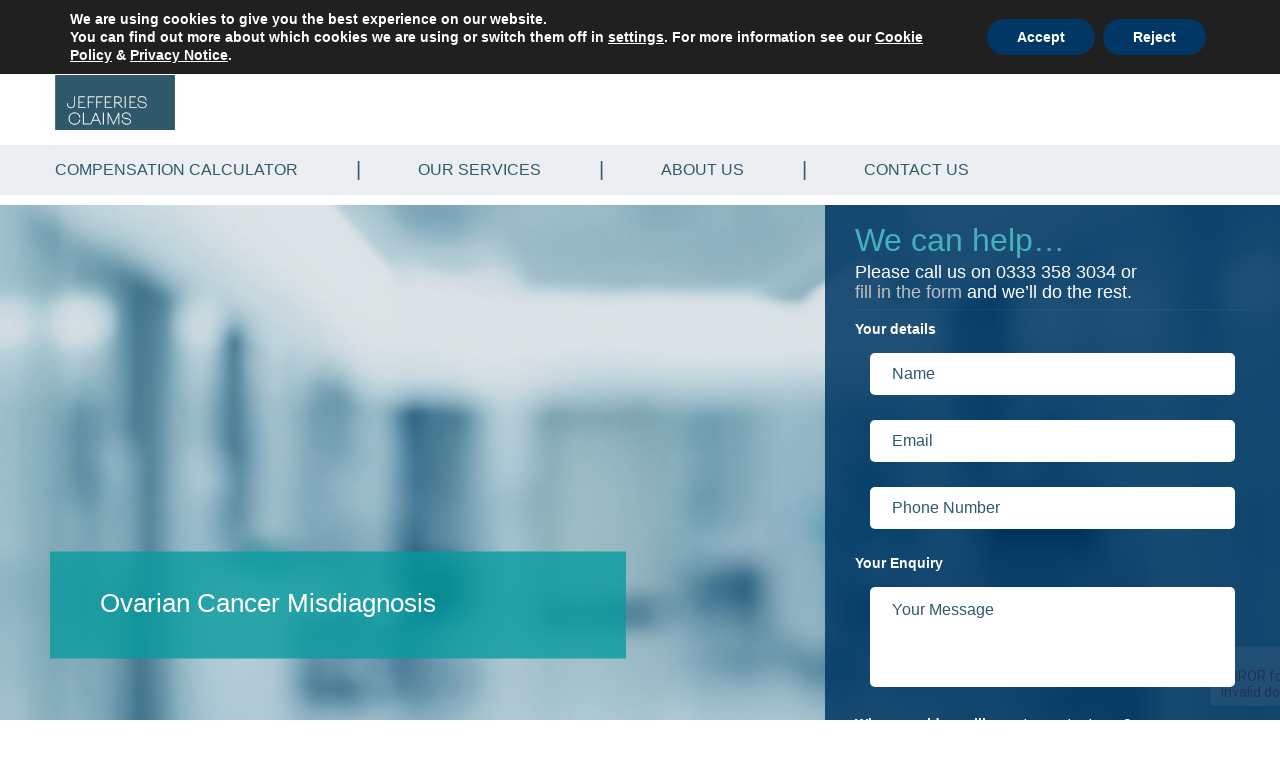

--- FILE ---
content_type: text/html; charset=UTF-8
request_url: https://www.jefferies-solicitors.com/our-services/clinical-negligence/ovarian-cancer-misdiagnosis/
body_size: 22398
content:
<!DOCTYPE html>
<html lang="en-GB" prefix="og: http://ogp.me/ns# fb: http://ogp.me/ns/fb# article: http://ogp.me/ns/article#" class="no-js no-svg">
	<head>
	<title>Ovarian Cancer Misdiagnosis | Jefferies Claims</title>
	<meta charset="UTF-8">
	<meta name="viewport" content="initial-scale=1.0, width=device-width">
	<link rel="profile" href="http://gmpg.org/xfn/11">
	<script async src="https://www.googletagmanager.com/gtag/js?id=UA-29506603-1"></script>

	
	<script>
  	window.dataLayer = window.dataLayer || [];
  	function gtag(){dataLayer.push(arguments);}
  	gtag('js', new Date());
  	gtag('config', 'UA-29506603-1');
	</script>
<meta name='robots' content='index, follow, max-image-preview:large, max-snippet:-1, max-video-preview:-1' />
	<style>img:is([sizes="auto" i], [sizes^="auto," i]) { contain-intrinsic-size: 3000px 1500px }</style>
	
	<!-- This site is optimized with the Yoast SEO plugin v26.8 - https://yoast.com/product/yoast-seo-wordpress/ -->
	<meta name="description" content="Ovarian Cancer Misdiagnosis. You could make a compensation claim. No win, no fee personal injury claims." />
	<link rel="canonical" href="https://jefferiesclaims.co.uk/our-services/clinical-negligence/ovarian-cancer-misdiagnosis/" />
	<meta name="twitter:label1" content="Estimated reading time" />
	<meta name="twitter:data1" content="3 minutes" />
	<!-- / Yoast SEO plugin. -->


<link rel='dns-prefetch' href='//widgetlogic.org' />
<link rel='dns-prefetch' href='//static.addtoany.com' />
<link rel='dns-prefetch' href='//jefferiesclaims.co.uk' />
<link rel='dns-prefetch' href='//webservices.data-8.co.uk' />
		<style>
			.lazyload,
			.lazyloading {
				max-width: 100%;
			}
		</style>
		<script type="text/javascript">
/* <![CDATA[ */
window._wpemojiSettings = {"baseUrl":"https:\/\/s.w.org\/images\/core\/emoji\/16.0.1\/72x72\/","ext":".png","svgUrl":"https:\/\/s.w.org\/images\/core\/emoji\/16.0.1\/svg\/","svgExt":".svg","source":{"concatemoji":"https:\/\/jefferiesclaims.co.uk\/wp-includes\/js\/wp-emoji-release.min.js"}};
/*! This file is auto-generated */
!function(s,n){var o,i,e;function c(e){try{var t={supportTests:e,timestamp:(new Date).valueOf()};sessionStorage.setItem(o,JSON.stringify(t))}catch(e){}}function p(e,t,n){e.clearRect(0,0,e.canvas.width,e.canvas.height),e.fillText(t,0,0);var t=new Uint32Array(e.getImageData(0,0,e.canvas.width,e.canvas.height).data),a=(e.clearRect(0,0,e.canvas.width,e.canvas.height),e.fillText(n,0,0),new Uint32Array(e.getImageData(0,0,e.canvas.width,e.canvas.height).data));return t.every(function(e,t){return e===a[t]})}function u(e,t){e.clearRect(0,0,e.canvas.width,e.canvas.height),e.fillText(t,0,0);for(var n=e.getImageData(16,16,1,1),a=0;a<n.data.length;a++)if(0!==n.data[a])return!1;return!0}function f(e,t,n,a){switch(t){case"flag":return n(e,"\ud83c\udff3\ufe0f\u200d\u26a7\ufe0f","\ud83c\udff3\ufe0f\u200b\u26a7\ufe0f")?!1:!n(e,"\ud83c\udde8\ud83c\uddf6","\ud83c\udde8\u200b\ud83c\uddf6")&&!n(e,"\ud83c\udff4\udb40\udc67\udb40\udc62\udb40\udc65\udb40\udc6e\udb40\udc67\udb40\udc7f","\ud83c\udff4\u200b\udb40\udc67\u200b\udb40\udc62\u200b\udb40\udc65\u200b\udb40\udc6e\u200b\udb40\udc67\u200b\udb40\udc7f");case"emoji":return!a(e,"\ud83e\udedf")}return!1}function g(e,t,n,a){var r="undefined"!=typeof WorkerGlobalScope&&self instanceof WorkerGlobalScope?new OffscreenCanvas(300,150):s.createElement("canvas"),o=r.getContext("2d",{willReadFrequently:!0}),i=(o.textBaseline="top",o.font="600 32px Arial",{});return e.forEach(function(e){i[e]=t(o,e,n,a)}),i}function t(e){var t=s.createElement("script");t.src=e,t.defer=!0,s.head.appendChild(t)}"undefined"!=typeof Promise&&(o="wpEmojiSettingsSupports",i=["flag","emoji"],n.supports={everything:!0,everythingExceptFlag:!0},e=new Promise(function(e){s.addEventListener("DOMContentLoaded",e,{once:!0})}),new Promise(function(t){var n=function(){try{var e=JSON.parse(sessionStorage.getItem(o));if("object"==typeof e&&"number"==typeof e.timestamp&&(new Date).valueOf()<e.timestamp+604800&&"object"==typeof e.supportTests)return e.supportTests}catch(e){}return null}();if(!n){if("undefined"!=typeof Worker&&"undefined"!=typeof OffscreenCanvas&&"undefined"!=typeof URL&&URL.createObjectURL&&"undefined"!=typeof Blob)try{var e="postMessage("+g.toString()+"("+[JSON.stringify(i),f.toString(),p.toString(),u.toString()].join(",")+"));",a=new Blob([e],{type:"text/javascript"}),r=new Worker(URL.createObjectURL(a),{name:"wpTestEmojiSupports"});return void(r.onmessage=function(e){c(n=e.data),r.terminate(),t(n)})}catch(e){}c(n=g(i,f,p,u))}t(n)}).then(function(e){for(var t in e)n.supports[t]=e[t],n.supports.everything=n.supports.everything&&n.supports[t],"flag"!==t&&(n.supports.everythingExceptFlag=n.supports.everythingExceptFlag&&n.supports[t]);n.supports.everythingExceptFlag=n.supports.everythingExceptFlag&&!n.supports.flag,n.DOMReady=!1,n.readyCallback=function(){n.DOMReady=!0}}).then(function(){return e}).then(function(){var e;n.supports.everything||(n.readyCallback(),(e=n.source||{}).concatemoji?t(e.concatemoji):e.wpemoji&&e.twemoji&&(t(e.twemoji),t(e.wpemoji)))}))}((window,document),window._wpemojiSettings);
/* ]]> */
</script>
<!-- jefferiesclaims.co.uk is managing ads with Advanced Ads 2.0.16 – https://wpadvancedads.com/ --><script id="jeffe-ready">
			window.advanced_ads_ready=function(e,a){a=a||"complete";var d=function(e){return"interactive"===a?"loading"!==e:"complete"===e};d(document.readyState)?e():document.addEventListener("readystatechange",(function(a){d(a.target.readyState)&&e()}),{once:"interactive"===a})},window.advanced_ads_ready_queue=window.advanced_ads_ready_queue||[];		</script>
		<style id='wp-emoji-styles-inline-css' type='text/css'>

	img.wp-smiley, img.emoji {
		display: inline !important;
		border: none !important;
		box-shadow: none !important;
		height: 1em !important;
		width: 1em !important;
		margin: 0 0.07em !important;
		vertical-align: -0.1em !important;
		background: none !important;
		padding: 0 !important;
	}
</style>
<link rel='stylesheet' id='wp-block-library-css' href='https://jefferiesclaims.co.uk/wp-includes/css/dist/block-library/style.min.css' type='text/css' media='all' />
<style id='classic-theme-styles-inline-css' type='text/css'>
/*! This file is auto-generated */
.wp-block-button__link{color:#fff;background-color:#32373c;border-radius:9999px;box-shadow:none;text-decoration:none;padding:calc(.667em + 2px) calc(1.333em + 2px);font-size:1.125em}.wp-block-file__button{background:#32373c;color:#fff;text-decoration:none}
</style>
<link rel='stylesheet' id='block-widget-css' href='https://jefferiesclaims.co.uk/wp-content/plugins/widget-logic/block_widget/css/widget.css' type='text/css' media='all' />
<style id='global-styles-inline-css' type='text/css'>
:root{--wp--preset--aspect-ratio--square: 1;--wp--preset--aspect-ratio--4-3: 4/3;--wp--preset--aspect-ratio--3-4: 3/4;--wp--preset--aspect-ratio--3-2: 3/2;--wp--preset--aspect-ratio--2-3: 2/3;--wp--preset--aspect-ratio--16-9: 16/9;--wp--preset--aspect-ratio--9-16: 9/16;--wp--preset--color--black: #000000;--wp--preset--color--cyan-bluish-gray: #abb8c3;--wp--preset--color--white: #ffffff;--wp--preset--color--pale-pink: #f78da7;--wp--preset--color--vivid-red: #cf2e2e;--wp--preset--color--luminous-vivid-orange: #ff6900;--wp--preset--color--luminous-vivid-amber: #fcb900;--wp--preset--color--light-green-cyan: #7bdcb5;--wp--preset--color--vivid-green-cyan: #00d084;--wp--preset--color--pale-cyan-blue: #8ed1fc;--wp--preset--color--vivid-cyan-blue: #0693e3;--wp--preset--color--vivid-purple: #9b51e0;--wp--preset--gradient--vivid-cyan-blue-to-vivid-purple: linear-gradient(135deg,rgba(6,147,227,1) 0%,rgb(155,81,224) 100%);--wp--preset--gradient--light-green-cyan-to-vivid-green-cyan: linear-gradient(135deg,rgb(122,220,180) 0%,rgb(0,208,130) 100%);--wp--preset--gradient--luminous-vivid-amber-to-luminous-vivid-orange: linear-gradient(135deg,rgba(252,185,0,1) 0%,rgba(255,105,0,1) 100%);--wp--preset--gradient--luminous-vivid-orange-to-vivid-red: linear-gradient(135deg,rgba(255,105,0,1) 0%,rgb(207,46,46) 100%);--wp--preset--gradient--very-light-gray-to-cyan-bluish-gray: linear-gradient(135deg,rgb(238,238,238) 0%,rgb(169,184,195) 100%);--wp--preset--gradient--cool-to-warm-spectrum: linear-gradient(135deg,rgb(74,234,220) 0%,rgb(151,120,209) 20%,rgb(207,42,186) 40%,rgb(238,44,130) 60%,rgb(251,105,98) 80%,rgb(254,248,76) 100%);--wp--preset--gradient--blush-light-purple: linear-gradient(135deg,rgb(255,206,236) 0%,rgb(152,150,240) 100%);--wp--preset--gradient--blush-bordeaux: linear-gradient(135deg,rgb(254,205,165) 0%,rgb(254,45,45) 50%,rgb(107,0,62) 100%);--wp--preset--gradient--luminous-dusk: linear-gradient(135deg,rgb(255,203,112) 0%,rgb(199,81,192) 50%,rgb(65,88,208) 100%);--wp--preset--gradient--pale-ocean: linear-gradient(135deg,rgb(255,245,203) 0%,rgb(182,227,212) 50%,rgb(51,167,181) 100%);--wp--preset--gradient--electric-grass: linear-gradient(135deg,rgb(202,248,128) 0%,rgb(113,206,126) 100%);--wp--preset--gradient--midnight: linear-gradient(135deg,rgb(2,3,129) 0%,rgb(40,116,252) 100%);--wp--preset--font-size--small: 13px;--wp--preset--font-size--medium: 20px;--wp--preset--font-size--large: 36px;--wp--preset--font-size--x-large: 42px;--wp--preset--spacing--20: 0.44rem;--wp--preset--spacing--30: 0.67rem;--wp--preset--spacing--40: 1rem;--wp--preset--spacing--50: 1.5rem;--wp--preset--spacing--60: 2.25rem;--wp--preset--spacing--70: 3.38rem;--wp--preset--spacing--80: 5.06rem;--wp--preset--shadow--natural: 6px 6px 9px rgba(0, 0, 0, 0.2);--wp--preset--shadow--deep: 12px 12px 50px rgba(0, 0, 0, 0.4);--wp--preset--shadow--sharp: 6px 6px 0px rgba(0, 0, 0, 0.2);--wp--preset--shadow--outlined: 6px 6px 0px -3px rgba(255, 255, 255, 1), 6px 6px rgba(0, 0, 0, 1);--wp--preset--shadow--crisp: 6px 6px 0px rgba(0, 0, 0, 1);}:where(.is-layout-flex){gap: 0.5em;}:where(.is-layout-grid){gap: 0.5em;}body .is-layout-flex{display: flex;}.is-layout-flex{flex-wrap: wrap;align-items: center;}.is-layout-flex > :is(*, div){margin: 0;}body .is-layout-grid{display: grid;}.is-layout-grid > :is(*, div){margin: 0;}:where(.wp-block-columns.is-layout-flex){gap: 2em;}:where(.wp-block-columns.is-layout-grid){gap: 2em;}:where(.wp-block-post-template.is-layout-flex){gap: 1.25em;}:where(.wp-block-post-template.is-layout-grid){gap: 1.25em;}.has-black-color{color: var(--wp--preset--color--black) !important;}.has-cyan-bluish-gray-color{color: var(--wp--preset--color--cyan-bluish-gray) !important;}.has-white-color{color: var(--wp--preset--color--white) !important;}.has-pale-pink-color{color: var(--wp--preset--color--pale-pink) !important;}.has-vivid-red-color{color: var(--wp--preset--color--vivid-red) !important;}.has-luminous-vivid-orange-color{color: var(--wp--preset--color--luminous-vivid-orange) !important;}.has-luminous-vivid-amber-color{color: var(--wp--preset--color--luminous-vivid-amber) !important;}.has-light-green-cyan-color{color: var(--wp--preset--color--light-green-cyan) !important;}.has-vivid-green-cyan-color{color: var(--wp--preset--color--vivid-green-cyan) !important;}.has-pale-cyan-blue-color{color: var(--wp--preset--color--pale-cyan-blue) !important;}.has-vivid-cyan-blue-color{color: var(--wp--preset--color--vivid-cyan-blue) !important;}.has-vivid-purple-color{color: var(--wp--preset--color--vivid-purple) !important;}.has-black-background-color{background-color: var(--wp--preset--color--black) !important;}.has-cyan-bluish-gray-background-color{background-color: var(--wp--preset--color--cyan-bluish-gray) !important;}.has-white-background-color{background-color: var(--wp--preset--color--white) !important;}.has-pale-pink-background-color{background-color: var(--wp--preset--color--pale-pink) !important;}.has-vivid-red-background-color{background-color: var(--wp--preset--color--vivid-red) !important;}.has-luminous-vivid-orange-background-color{background-color: var(--wp--preset--color--luminous-vivid-orange) !important;}.has-luminous-vivid-amber-background-color{background-color: var(--wp--preset--color--luminous-vivid-amber) !important;}.has-light-green-cyan-background-color{background-color: var(--wp--preset--color--light-green-cyan) !important;}.has-vivid-green-cyan-background-color{background-color: var(--wp--preset--color--vivid-green-cyan) !important;}.has-pale-cyan-blue-background-color{background-color: var(--wp--preset--color--pale-cyan-blue) !important;}.has-vivid-cyan-blue-background-color{background-color: var(--wp--preset--color--vivid-cyan-blue) !important;}.has-vivid-purple-background-color{background-color: var(--wp--preset--color--vivid-purple) !important;}.has-black-border-color{border-color: var(--wp--preset--color--black) !important;}.has-cyan-bluish-gray-border-color{border-color: var(--wp--preset--color--cyan-bluish-gray) !important;}.has-white-border-color{border-color: var(--wp--preset--color--white) !important;}.has-pale-pink-border-color{border-color: var(--wp--preset--color--pale-pink) !important;}.has-vivid-red-border-color{border-color: var(--wp--preset--color--vivid-red) !important;}.has-luminous-vivid-orange-border-color{border-color: var(--wp--preset--color--luminous-vivid-orange) !important;}.has-luminous-vivid-amber-border-color{border-color: var(--wp--preset--color--luminous-vivid-amber) !important;}.has-light-green-cyan-border-color{border-color: var(--wp--preset--color--light-green-cyan) !important;}.has-vivid-green-cyan-border-color{border-color: var(--wp--preset--color--vivid-green-cyan) !important;}.has-pale-cyan-blue-border-color{border-color: var(--wp--preset--color--pale-cyan-blue) !important;}.has-vivid-cyan-blue-border-color{border-color: var(--wp--preset--color--vivid-cyan-blue) !important;}.has-vivid-purple-border-color{border-color: var(--wp--preset--color--vivid-purple) !important;}.has-vivid-cyan-blue-to-vivid-purple-gradient-background{background: var(--wp--preset--gradient--vivid-cyan-blue-to-vivid-purple) !important;}.has-light-green-cyan-to-vivid-green-cyan-gradient-background{background: var(--wp--preset--gradient--light-green-cyan-to-vivid-green-cyan) !important;}.has-luminous-vivid-amber-to-luminous-vivid-orange-gradient-background{background: var(--wp--preset--gradient--luminous-vivid-amber-to-luminous-vivid-orange) !important;}.has-luminous-vivid-orange-to-vivid-red-gradient-background{background: var(--wp--preset--gradient--luminous-vivid-orange-to-vivid-red) !important;}.has-very-light-gray-to-cyan-bluish-gray-gradient-background{background: var(--wp--preset--gradient--very-light-gray-to-cyan-bluish-gray) !important;}.has-cool-to-warm-spectrum-gradient-background{background: var(--wp--preset--gradient--cool-to-warm-spectrum) !important;}.has-blush-light-purple-gradient-background{background: var(--wp--preset--gradient--blush-light-purple) !important;}.has-blush-bordeaux-gradient-background{background: var(--wp--preset--gradient--blush-bordeaux) !important;}.has-luminous-dusk-gradient-background{background: var(--wp--preset--gradient--luminous-dusk) !important;}.has-pale-ocean-gradient-background{background: var(--wp--preset--gradient--pale-ocean) !important;}.has-electric-grass-gradient-background{background: var(--wp--preset--gradient--electric-grass) !important;}.has-midnight-gradient-background{background: var(--wp--preset--gradient--midnight) !important;}.has-small-font-size{font-size: var(--wp--preset--font-size--small) !important;}.has-medium-font-size{font-size: var(--wp--preset--font-size--medium) !important;}.has-large-font-size{font-size: var(--wp--preset--font-size--large) !important;}.has-x-large-font-size{font-size: var(--wp--preset--font-size--x-large) !important;}
:where(.wp-block-post-template.is-layout-flex){gap: 1.25em;}:where(.wp-block-post-template.is-layout-grid){gap: 1.25em;}
:where(.wp-block-columns.is-layout-flex){gap: 2em;}:where(.wp-block-columns.is-layout-grid){gap: 2em;}
:root :where(.wp-block-pullquote){font-size: 1.5em;line-height: 1.6;}
</style>
<link rel='stylesheet' id='chained-css-css' href='https://jefferiesclaims.co.uk/wp-content/plugins/chained-quiz/css/main.css' type='text/css' media='all' />
<link rel='stylesheet' id='clicksend-contactform7-css' href='https://jefferiesclaims.co.uk/wp-content/plugins/clicksend-contactform7/public/css/clicksend-contactform7-public.css' type='text/css' media='all' />
<link rel='stylesheet' id='contact-form-7-css' href='https://jefferiesclaims.co.uk/wp-content/plugins/contact-form-7/includes/css/styles.css' type='text/css' media='all' />
<link rel='stylesheet' id='d8cf7_style-css' href='https://webservices.data-8.co.uk/content/predictiveaddress.css' type='text/css' media='all' />
<link rel='stylesheet' id='yamfdcc-css-style-css' href='https://jefferiesclaims.co.uk/wp-content/plugins/flight-delay-compensation-calculator/assets/css/style.css' type='text/css' media='all' />
<link rel='stylesheet' id='yamfdcc-css-chosen-ui-css' href='https://jefferiesclaims.co.uk/wp-content/plugins/flight-delay-compensation-calculator/assets/css/chosen-ui.css' type='text/css' media='all' />
<link rel='stylesheet' id='yamfdcc-css-jquery-ui-css' href='https://jefferiesclaims.co.uk/wp-content/plugins/flight-delay-compensation-calculator/assets/css/jquery-ui.css' type='text/css' media='all' />
<link rel='stylesheet' id='collapscore-css-css' href='https://jefferiesclaims.co.uk/wp-content/plugins/jquery-collapse-o-matic/css/core_style.css' type='text/css' media='all' />
<link rel='stylesheet' id='collapseomatic-css-css' href='https://jefferiesclaims.co.uk/wp-content/plugins/jquery-collapse-o-matic/css/light_style.css' type='text/css' media='all' />
<link rel='stylesheet' id='simple-banner-style-css' href='https://jefferiesclaims.co.uk/wp-content/plugins/simple-banner/simple-banner.css' type='text/css' media='all' />
<link rel='stylesheet' id='SFSImainCss-css' href='https://jefferiesclaims.co.uk/wp-content/plugins/ultimate-social-media-icons/css/sfsi-style.css' type='text/css' media='all' />
<link rel='stylesheet' id='wp-components-css' href='https://jefferiesclaims.co.uk/wp-includes/css/dist/components/style.min.css' type='text/css' media='all' />
<link rel='stylesheet' id='godaddy-styles-css' href='https://jefferiesclaims.co.uk/wp-content/mu-plugins/vendor/wpex/godaddy-launch/includes/Dependencies/GoDaddy/Styles/build/latest.css' type='text/css' media='all' />
<link rel='stylesheet' id='bootstrap-css' href='https://jefferiesclaims.co.uk/wp-content/themes/jefferies-solicitors/assets/css/bootstrap.min.css' type='text/css' media='all' />
<link rel='stylesheet' id='animate-css' href='https://jefferiesclaims.co.uk/wp-content/themes/jefferies-solicitors/assets/css/animate.min.css' type='text/css' media='all' />
<link rel='stylesheet' id='swiper-css' href='https://jefferiesclaims.co.uk/wp-content/themes/jefferies-solicitors/assets/css/swiper.min.css' type='text/css' media='all' />
<link rel='stylesheet' id='magnific-popup-css' href='https://jefferiesclaims.co.uk/wp-content/themes/jefferies-solicitors/assets/css/magnific-popup.min.css' type='text/css' media='all' />
<link rel='stylesheet' id='jqtransform-css' href='https://jefferiesclaims.co.uk/wp-content/themes/jefferies-solicitors/assets/css/jqtransform.css' type='text/css' media='all' />
<link rel='stylesheet' id='main-style-css' href='https://jefferiesclaims.co.uk/wp-content/themes/jefferies-solicitors/style.css' type='text/css' media='all' />
<link rel='stylesheet' id='responsive-css' href='https://jefferiesclaims.co.uk/wp-content/themes/jefferies-solicitors/assets/css/responsive.css' type='text/css' media='all' />
<link rel='stylesheet' id='tablepress-default-css' href='https://jefferiesclaims.co.uk/wp-content/plugins/tablepress/css/build/default.css' type='text/css' media='all' />
<link rel='stylesheet' id='ngfb_sharing_css-css' href='https://jefferiesclaims.co.uk/wp-content/plugins/nextgen-facebook/cache/sharing-styles-id-1.min.css' type='text/css' media='all' />
<link rel='stylesheet' id='addtoany-css' href='https://jefferiesclaims.co.uk/wp-content/plugins/add-to-any/addtoany.min.css' type='text/css' media='all' />
<link rel='stylesheet' id='cf7cf-style-css' href='https://jefferiesclaims.co.uk/wp-content/plugins/cf7-conditional-fields/style.css' type='text/css' media='all' />
<link rel='stylesheet' id='moove_gdpr_frontend-css' href='https://jefferiesclaims.co.uk/wp-content/plugins/gdpr-cookie-compliance/dist/styles/gdpr-main.css' type='text/css' media='all' />
<style id='moove_gdpr_frontend-inline-css' type='text/css'>
#moove_gdpr_cookie_modal,#moove_gdpr_cookie_info_bar,.gdpr_cookie_settings_shortcode_content{font-family:&#039;Nunito&#039;,sans-serif}#moove_gdpr_save_popup_settings_button{background-color:#373737;color:#fff}#moove_gdpr_save_popup_settings_button:hover{background-color:#000}#moove_gdpr_cookie_info_bar .moove-gdpr-info-bar-container .moove-gdpr-info-bar-content a.mgbutton,#moove_gdpr_cookie_info_bar .moove-gdpr-info-bar-container .moove-gdpr-info-bar-content button.mgbutton{background-color:#003764}#moove_gdpr_cookie_modal .moove-gdpr-modal-content .moove-gdpr-modal-footer-content .moove-gdpr-button-holder a.mgbutton,#moove_gdpr_cookie_modal .moove-gdpr-modal-content .moove-gdpr-modal-footer-content .moove-gdpr-button-holder button.mgbutton,.gdpr_cookie_settings_shortcode_content .gdpr-shr-button.button-green{background-color:#003764;border-color:#003764}#moove_gdpr_cookie_modal .moove-gdpr-modal-content .moove-gdpr-modal-footer-content .moove-gdpr-button-holder a.mgbutton:hover,#moove_gdpr_cookie_modal .moove-gdpr-modal-content .moove-gdpr-modal-footer-content .moove-gdpr-button-holder button.mgbutton:hover,.gdpr_cookie_settings_shortcode_content .gdpr-shr-button.button-green:hover{background-color:#fff;color:#003764}#moove_gdpr_cookie_modal .moove-gdpr-modal-content .moove-gdpr-modal-close i,#moove_gdpr_cookie_modal .moove-gdpr-modal-content .moove-gdpr-modal-close span.gdpr-icon{background-color:#003764;border:1px solid #003764}#moove_gdpr_cookie_info_bar span.moove-gdpr-infobar-allow-all.focus-g,#moove_gdpr_cookie_info_bar span.moove-gdpr-infobar-allow-all:focus,#moove_gdpr_cookie_info_bar button.moove-gdpr-infobar-allow-all.focus-g,#moove_gdpr_cookie_info_bar button.moove-gdpr-infobar-allow-all:focus,#moove_gdpr_cookie_info_bar span.moove-gdpr-infobar-reject-btn.focus-g,#moove_gdpr_cookie_info_bar span.moove-gdpr-infobar-reject-btn:focus,#moove_gdpr_cookie_info_bar button.moove-gdpr-infobar-reject-btn.focus-g,#moove_gdpr_cookie_info_bar button.moove-gdpr-infobar-reject-btn:focus,#moove_gdpr_cookie_info_bar span.change-settings-button.focus-g,#moove_gdpr_cookie_info_bar span.change-settings-button:focus,#moove_gdpr_cookie_info_bar button.change-settings-button.focus-g,#moove_gdpr_cookie_info_bar button.change-settings-button:focus{-webkit-box-shadow:0 0 1px 3px #003764;-moz-box-shadow:0 0 1px 3px #003764;box-shadow:0 0 1px 3px #003764}#moove_gdpr_cookie_modal .moove-gdpr-modal-content .moove-gdpr-modal-close i:hover,#moove_gdpr_cookie_modal .moove-gdpr-modal-content .moove-gdpr-modal-close span.gdpr-icon:hover,#moove_gdpr_cookie_info_bar span[data-href]>u.change-settings-button{color:#003764}#moove_gdpr_cookie_modal .moove-gdpr-modal-content .moove-gdpr-modal-left-content #moove-gdpr-menu li.menu-item-selected a span.gdpr-icon,#moove_gdpr_cookie_modal .moove-gdpr-modal-content .moove-gdpr-modal-left-content #moove-gdpr-menu li.menu-item-selected button span.gdpr-icon{color:inherit}#moove_gdpr_cookie_modal .moove-gdpr-modal-content .moove-gdpr-modal-left-content #moove-gdpr-menu li a span.gdpr-icon,#moove_gdpr_cookie_modal .moove-gdpr-modal-content .moove-gdpr-modal-left-content #moove-gdpr-menu li button span.gdpr-icon{color:inherit}#moove_gdpr_cookie_modal .gdpr-acc-link{line-height:0;font-size:0;color:transparent;position:absolute}#moove_gdpr_cookie_modal .moove-gdpr-modal-content .moove-gdpr-modal-close:hover i,#moove_gdpr_cookie_modal .moove-gdpr-modal-content .moove-gdpr-modal-left-content #moove-gdpr-menu li a,#moove_gdpr_cookie_modal .moove-gdpr-modal-content .moove-gdpr-modal-left-content #moove-gdpr-menu li button,#moove_gdpr_cookie_modal .moove-gdpr-modal-content .moove-gdpr-modal-left-content #moove-gdpr-menu li button i,#moove_gdpr_cookie_modal .moove-gdpr-modal-content .moove-gdpr-modal-left-content #moove-gdpr-menu li a i,#moove_gdpr_cookie_modal .moove-gdpr-modal-content .moove-gdpr-tab-main .moove-gdpr-tab-main-content a:hover,#moove_gdpr_cookie_info_bar.moove-gdpr-dark-scheme .moove-gdpr-info-bar-container .moove-gdpr-info-bar-content a.mgbutton:hover,#moove_gdpr_cookie_info_bar.moove-gdpr-dark-scheme .moove-gdpr-info-bar-container .moove-gdpr-info-bar-content button.mgbutton:hover,#moove_gdpr_cookie_info_bar.moove-gdpr-dark-scheme .moove-gdpr-info-bar-container .moove-gdpr-info-bar-content a:hover,#moove_gdpr_cookie_info_bar.moove-gdpr-dark-scheme .moove-gdpr-info-bar-container .moove-gdpr-info-bar-content button:hover,#moove_gdpr_cookie_info_bar.moove-gdpr-dark-scheme .moove-gdpr-info-bar-container .moove-gdpr-info-bar-content span.change-settings-button:hover,#moove_gdpr_cookie_info_bar.moove-gdpr-dark-scheme .moove-gdpr-info-bar-container .moove-gdpr-info-bar-content button.change-settings-button:hover,#moove_gdpr_cookie_info_bar.moove-gdpr-dark-scheme .moove-gdpr-info-bar-container .moove-gdpr-info-bar-content u.change-settings-button:hover,#moove_gdpr_cookie_info_bar span[data-href]>u.change-settings-button,#moove_gdpr_cookie_info_bar.moove-gdpr-dark-scheme .moove-gdpr-info-bar-container .moove-gdpr-info-bar-content a.mgbutton.focus-g,#moove_gdpr_cookie_info_bar.moove-gdpr-dark-scheme .moove-gdpr-info-bar-container .moove-gdpr-info-bar-content button.mgbutton.focus-g,#moove_gdpr_cookie_info_bar.moove-gdpr-dark-scheme .moove-gdpr-info-bar-container .moove-gdpr-info-bar-content a.focus-g,#moove_gdpr_cookie_info_bar.moove-gdpr-dark-scheme .moove-gdpr-info-bar-container .moove-gdpr-info-bar-content button.focus-g,#moove_gdpr_cookie_info_bar.moove-gdpr-dark-scheme .moove-gdpr-info-bar-container .moove-gdpr-info-bar-content a.mgbutton:focus,#moove_gdpr_cookie_info_bar.moove-gdpr-dark-scheme .moove-gdpr-info-bar-container .moove-gdpr-info-bar-content button.mgbutton:focus,#moove_gdpr_cookie_info_bar.moove-gdpr-dark-scheme .moove-gdpr-info-bar-container .moove-gdpr-info-bar-content a:focus,#moove_gdpr_cookie_info_bar.moove-gdpr-dark-scheme .moove-gdpr-info-bar-container .moove-gdpr-info-bar-content button:focus,#moove_gdpr_cookie_info_bar.moove-gdpr-dark-scheme .moove-gdpr-info-bar-container .moove-gdpr-info-bar-content span.change-settings-button.focus-g,span.change-settings-button:focus,button.change-settings-button.focus-g,button.change-settings-button:focus,#moove_gdpr_cookie_info_bar.moove-gdpr-dark-scheme .moove-gdpr-info-bar-container .moove-gdpr-info-bar-content u.change-settings-button.focus-g,#moove_gdpr_cookie_info_bar.moove-gdpr-dark-scheme .moove-gdpr-info-bar-container .moove-gdpr-info-bar-content u.change-settings-button:focus{color:#003764}#moove_gdpr_cookie_modal .moove-gdpr-branding.focus-g span,#moove_gdpr_cookie_modal .moove-gdpr-modal-content .moove-gdpr-tab-main a.focus-g,#moove_gdpr_cookie_modal .moove-gdpr-modal-content .moove-gdpr-tab-main .gdpr-cd-details-toggle.focus-g{color:#003764}#moove_gdpr_cookie_modal.gdpr_lightbox-hide{display:none}
</style>
<script type="text/javascript" id="addtoany-core-js-before">
/* <![CDATA[ */
window.a2a_config=window.a2a_config||{};a2a_config.callbacks=[];a2a_config.overlays=[];a2a_config.templates={};a2a_localize = {
	Share: "Share",
	Save: "Save",
	Subscribe: "Subscribe",
	Email: "Email",
	Bookmark: "Bookmark",
	ShowAll: "Show All",
	ShowLess: "Show less",
	FindServices: "Find service(s)",
	FindAnyServiceToAddTo: "Instantly find any service to add to",
	PoweredBy: "Powered by",
	ShareViaEmail: "Share via email",
	SubscribeViaEmail: "Subscribe via email",
	BookmarkInYourBrowser: "Bookmark in your browser",
	BookmarkInstructions: "Press Ctrl+D or \u2318+D to bookmark this page",
	AddToYourFavorites: "Add to your favourites",
	SendFromWebOrProgram: "Send from any email address or email program",
	EmailProgram: "Email program",
	More: "More&#8230;",
	ThanksForSharing: "Thanks for sharing!",
	ThanksForFollowing: "Thanks for following!"
};

a2a_config.icon_color="transparent,#000000";
/* ]]> */
</script>
<script type="text/javascript" defer src="https://static.addtoany.com/menu/page.js" id="addtoany-core-js"></script>
<script type="text/javascript" src="https://jefferiesclaims.co.uk/wp-includes/js/jquery/jquery.min.js" id="jquery-core-js"></script>
<script type="text/javascript" src="https://jefferiesclaims.co.uk/wp-includes/js/jquery/jquery-migrate.min.js" id="jquery-migrate-js"></script>
<script type="text/javascript" defer src="https://jefferiesclaims.co.uk/wp-content/plugins/add-to-any/addtoany.min.js" id="addtoany-jquery-js"></script>
<script type="text/javascript" id="chained-common-js-extra">
/* <![CDATA[ */
var chained_i18n = {"please_answer":"Please answer the question","please_provide_email":"Please provide valid email address","complete_text_captcha":"You need to answer the verification question","dont_autoscroll":"0"};
/* ]]> */
</script>
<script type="text/javascript" src="https://jefferiesclaims.co.uk/wp-content/plugins/chained-quiz/js/common.js" id="chained-common-js"></script>
<script type="text/javascript" src="https://jefferiesclaims.co.uk/wp-content/plugins/clicksend-contactform7/public/js/clicksend-contactform7-public.js" id="clicksend-contactform7-js"></script>
<script type="text/javascript" id="simple-banner-script-js-before">
/* <![CDATA[ */
const simpleBannerScriptParams = {"pro_version_enabled":"","debug_mode":false,"id":27402,"version":"3.2.1","banner_params":[{"hide_simple_banner":false,"simple_banner_prepend_element":false,"simple_banner_position":false,"header_margin":false,"header_padding":false,"wp_body_open_enabled":false,"wp_body_open":true,"simple_banner_z_index":false,"simple_banner_text":"","disabled_on_current_page":false,"disabled_pages_array":[],"is_current_page_a_post":false,"disabled_on_posts":false,"simple_banner_disabled_page_paths":false,"simple_banner_font_size":false,"simple_banner_color":"","simple_banner_text_color":"","simple_banner_link_color":"","simple_banner_close_color":false,"simple_banner_custom_css":"","simple_banner_scrolling_custom_css":false,"simple_banner_text_custom_css":false,"simple_banner_button_css":false,"site_custom_css":"","keep_site_custom_css":false,"site_custom_js":"","keep_site_custom_js":false,"close_button_enabled":false,"close_button_expiration":false,"close_button_cookie_set":false,"current_date":{"date":"2026-01-25 02:44:43.611439","timezone_type":3,"timezone":"UTC"},"start_date":{"date":"2026-01-25 02:44:43.611449","timezone_type":3,"timezone":"UTC"},"end_date":{"date":"2026-01-25 02:44:43.611454","timezone_type":3,"timezone":"UTC"},"simple_banner_start_after_date":false,"simple_banner_remove_after_date":false,"simple_banner_insert_inside_element":false}]}
/* ]]> */
</script>
<script type="text/javascript" src="https://jefferiesclaims.co.uk/wp-content/plugins/simple-banner/simple-banner.js" id="simple-banner-script-js"></script>
<!--[if lt IE 9]>
<script type="text/javascript" src="https://jefferiesclaims.co.uk/wp-content/themes/jefferies-solicitors/assets/js/html5.js" id="html5-js"></script>
<![endif]-->
<link rel="https://api.w.org/" href="https://jefferiesclaims.co.uk/wp-json/" /><link rel="alternate" title="JSON" type="application/json" href="https://jefferiesclaims.co.uk/wp-json/wp/v2/pages/27402" /><link rel="EditURI" type="application/rsd+xml" title="RSD" href="https://jefferiesclaims.co.uk/xmlrpc.php?rsd" />
<link rel="alternate" title="oEmbed (JSON)" type="application/json+oembed" href="https://jefferiesclaims.co.uk/wp-json/oembed/1.0/embed?url=https%3A%2F%2Fjefferiesclaims.co.uk%2Four-services%2Fclinical-negligence%2Fovarian-cancer-misdiagnosis%2F" />
<link rel="alternate" title="oEmbed (XML)" type="text/xml+oembed" href="https://jefferiesclaims.co.uk/wp-json/oembed/1.0/embed?url=https%3A%2F%2Fjefferiesclaims.co.uk%2Four-services%2Fclinical-negligence%2Fovarian-cancer-misdiagnosis%2F&#038;format=xml" />
<style id="simple-banner-background-color" type="text/css">.simple-banner{background: #024985;}</style><style id="simple-banner-text-color" type="text/css">.simple-banner .simple-banner-text{color: #ffffff;}</style><style id="simple-banner-link-color" type="text/css">.simple-banner .simple-banner-text a{color:#f16521;}</style><style id="simple-banner-z-index" type="text/css">.simple-banner{z-index: 99999;}</style><style id="simple-banner-site-custom-css-dummy" type="text/css"></style><script id="simple-banner-site-custom-js-dummy" type="text/javascript"></script><meta name="follow.[base64]" content="ZgDgJCyK9QHqgYEpDz8c"/>		<script>
			document.documentElement.className = document.documentElement.className.replace('no-js', 'js');
		</script>
				<style>
			.no-js img.lazyload {
				display: none;
			}

			figure.wp-block-image img.lazyloading {
				min-width: 150px;
			}

			.lazyload,
			.lazyloading {
				--smush-placeholder-width: 100px;
				--smush-placeholder-aspect-ratio: 1/1;
				width: var(--smush-image-width, var(--smush-placeholder-width)) !important;
				aspect-ratio: var(--smush-image-aspect-ratio, var(--smush-placeholder-aspect-ratio)) !important;
			}

						.lazyload, .lazyloading {
				opacity: 0;
			}

			.lazyloaded {
				opacity: 1;
				transition: opacity 400ms;
				transition-delay: 0ms;
			}

					</style>
		<link rel="shortcut icon" href="https://jefferiesclaims.co.uk/wp-content/uploads/2023/05/Jefferies-Claims-Logo-OK-e1684315637778.png">

<!-- ngfb meta tags begin -->
<meta name="ngfb:mark:begin" content="ngfb meta tags begin"/>
<!-- generator:1 --><meta name="generator" content="NGFB 8.46.2/G"/>
<link rel="publisher" href="https://plus.google.com/+Jefferiessolicitors1"/>
<link rel="shortlink" href="https://jefferiesclaims.co.uk/?p=27402"/>
<meta property="og:url" content="https://jefferiesclaims.co.uk/our-services/clinical-negligence/ovarian-cancer-misdiagnosis/"/>
<meta property="og:type" content="article"/>
<meta property="og:locale" content="en_GB"/>
<meta property="og:site_name" content="Jefferies Claims"/>
<meta property="og:title" content="Ovarian Cancer Misdiagnosis"/>
<meta property="og:description" content="Ovarian Cancer Misdiagnosis There are about 7,500 new ovarian cancer cases in the UK every year. Many cases are misdiagnosed by GPs who dismiss symptoms that women present to them as other conditions such as IBS and cystitis resulting in the cancer being too far advanced to treat. Medical..."/>
<!-- og:image:1 --><meta property="og:image" content="https://jefferiesclaims.co.uk/wp-content/uploads/2021/04/shutterstock_1563644542-1-360x315.jpg"/>
<!-- og:image:1 --><meta property="og:image:width" content="360"/>
<!-- og:image:1 --><meta property="og:image:height" content="315"/>
<meta property="article:publisher" content="https://www.facebook.com/mjsolicitors"/>
<meta property="article:published_time" content="2022-02-22T11:21:47+00:00"/>
<meta property="article:modified_time" content="2023-05-04T12:02:24+00:00"/>
<meta property="og:updated_time" content="2023-05-04T12:02:24+00:00"/>
<meta name="weibo:article:create_at" content="2022-02-22 11:21:47"/>
<meta name="weibo:article:update_at" content="2023-05-04 12:02:24"/>
<meta name="twitter:domain" content="jefferiesclaims.co.uk"/>
<meta name="twitter:site" content="@jefferiessol"/>
<meta name="twitter:title" content="Ovarian Cancer Misdiagnosis"/>
<meta name="twitter:description" content="Ovarian Cancer Misdiagnosis There are about 7,500 new ovarian cancer cases in the UK every year. Many cases are misdiagnosed by GPs who dismiss symptoms that women present to them as other..."/>
<meta name="twitter:card" content="summary_large_image"/>
<meta name="twitter:image" content="https://jefferiesclaims.co.uk/wp-content/uploads/2021/04/shutterstock_1563644542-1.jpg"/>
<link itemprop="url" href="https://jefferiesclaims.co.uk/our-services/clinical-negligence/ovarian-cancer-misdiagnosis/"/>
<meta itemprop="name" content="Ovarian Cancer Misdiagnosis"/>
<meta itemprop="description" content="Ovarian Cancer Misdiagnosis There are about 7,500 new ovarian cancer cases in the UK every year. Many cases are misdiagnosed by GPs who dismiss symptoms that women present to them as other conditions such as IBS and cystitis resulting in the..."/>
<meta itemprop="datePublished" content="2022-02-22T11:21:47+00:00"/>
<meta itemprop="dateModified" content="2023-05-04T12:02:24+00:00"/>
<meta name="author" content="Alex"/>
<noscript itemprop="author" itemscope itemtype="https://schema.org/Person">
	<meta itemprop="name" content="Alex"/>
</noscript>
<meta name="ngfb:mark:end" content="ngfb meta tags end"/>
<!-- added on 2026-01-25T02:44:43+00:00 in 0.000251 secs -->
<!-- ngfb meta tags end -->

<script type="text/javascript" id="ngfb-header-script">
	window.___gcfg = { lang: "en-US" };
	function ngfb_insert_js( script_id, url, async ) {
		if ( document.getElementById( script_id + "-js" ) ) return;
		var async = typeof async !== "undefined" ? async : true;
		var script_pos = document.getElementById( script_id );
		var js = document.createElement( "script" );
		js.id = script_id + "-js";
		js.async = async;
		js.type = "text/javascript";
		js.language = "JavaScript";
		js.src = url;
		script_pos.parentNode.insertBefore( js, script_pos );
	};
</script>
<!-- ngfb header javascript begin -->
<!-- generated on 2026-01-25T02:44:43+00:00 -->
<!-- ngfb header javascript end -->
<script>var $wc_load=function(a){return  JSON.parse(JSON.stringify(a))},$wc_leads=$wc_leads||{doc:{url:$wc_load(document.URL),ref:$wc_load(document.referrer),search:$wc_load(location.search),hash:$wc_load(location.hash)}};</script>
<script src="//s.ksrndkehqnwntyxlhgto.com/140268.js"></script>
<!-- Google tag (gtag.js) -->
<script async src="https://www.googletagmanager.com/gtag/js?id=G-DNVEDRWM2Q"></script>
<script>
  window.dataLayer = window.dataLayer || [];
  function gtag(){dataLayer.push(arguments);}
  gtag('js', new Date());

  gtag('config', 'G-DNVEDRWM2Q');
</script>
<script>window.$zoho=window.$zoho || {};$zoho.salesiq=$zoho.salesiq||{ready:function(){}}</script><script id="zsiqscript" src="https://salesiq.zohopublic.eu/widget?wc=siqc6d709d820f9de64eeebe7bbc1090e6feb010e52c3f073f0355e3a252d7a58c48819052ce0d914585aae11ffe1c9215c" defer></script> 


<script type="text/javascript">var $zoho=$zoho || {};$zoho.salesiq = $zoho.salesiq || {widgetcode:"siqc6d709d820f9de64eeebe7bbc1090e6feb010e52c3f073f0355e3a252d7a58c48819052ce0d914585aae11ffe1c9215c", values:{},ready:function(){}};var d=document;s=d.createElement("script");s.type="text/javascript";s.id="zsiqscript";s.defer=true;s.src="https://salesiq.zoho.eu/widget";t=d.getElementsByTagName("script")[0];t.parentNode.insertBefore(s,t);d.write("<div id='zsiqwidget'></div>");</script>		<style type="text/css" id="wp-custom-css">
			.claim-now-btn .btn-primary {
  background-color: #FECF2F;
	border-radius: 20px!important;
}
.page-id-17226 .contact-us { 
  background-color: rgba(0,55,100,0.86);
}

.page-id-17226 .contact-us .col-md-12 { 
  font-size: 43px; 
  line-height: 30px; 
  color: #43B2BA; 
  margin-bottom: 0;
}

.page-id-17226 .contact-us .col-md-12 p { 
  color: #fff; 
  font-size: 20px; 
  line-height: 22px; 
  width: 75%; 
  margin: 15px 0;
}

.wpcf7-form-control-wrap {
  position: inherit;
  display: block;
  margin: 15px;
}

.page-id-17226 .contact-us .wpcf7-form-control.wpcf7-text.wpcf7-validates-as-required.form-input-control,
.page-id-17226 .contact-us .wpcf7-form-control.wpcf7-tel.wpcf7-validates-as-required.wpcf7-text.wpcf7-validates-as-tel, .page-id-17226 .contact-us .wpcf7-form-control.wpcf7-select.form-input-control  {
  height: 42px;
  padding: 0 20px;
  border-radius: 5px;
  color: #30596A;
  font-size: 16px;
  border: 2px solid transparent;
}

.page-id-17226 .contact-us .wpcf7-form-control.wpcf7-textarea.form-input-control {
	border-radius: 5px;
	padding: 15px 20px;
	color: #30596A;
	font-size: 16px;
}

@media (min-width: 1025px) {
	.page-id-17226 .contact-us .wpcf7-form-control.wpcf7-text.wpcf7-validates-as-required.form-input-control,
.page-id-17226 .contact-us .wpcf7-form-control.wpcf7-tel.wpcf7-validates-as-required.wpcf7-text.wpcf7-validates-as-tel, .page-id-17226 .contact-us .wpcf7-form-control.wpcf7-select.form-input-control, .page-id-17226 .contact-us .wpcf7-form-control.wpcf7-textarea.form-input-control  {
  width: 50%;
}
}

@media (min-width: 320px) and (max-width: 1024px) {
	.page-id-17226 .contact-us .wpcf7-form-control.wpcf7-text.wpcf7-validates-as-required.form-input-control,
.page-id-17226 .contact-us .wpcf7-form-control.wpcf7-tel.wpcf7-validates-as-required.wpcf7-text.wpcf7-validates-as-tel, .page-id-17226 .contact-us .wpcf7-form-control.wpcf7-select.form-input-control, .page-id-17226 .contact-us .wpcf7-form-control.wpcf7-textarea.form-input-control  {
  width: 100%;
}
  
}
@media only screen and (min-width: 1200px) {
  .top-banner-wrapper, .acf-map, .top-google-map-wrapper .google-map iframe {
    min-height: 780px;
  }
}

.hidden_field {
  visibility: hidden;
}
@media only screen and (max-width: 991px) {
  .top-banner-wrapper, .acf-map, .top-google-map-wrapper .google-map iframe {
    min-height: 720px;
  }
}

@media only screen and (min-width: 1200px) {
.top-banner-wrapper {
    position: relative;
    min-height: 800px;
    overflow: visible;
}
}
/* Task 24M-TQH-918 */
.container a {
	text-decoration: underline !important;
	}
#masthead a {
		text-decoration: none !important;
}
/* End of Task 24M-TQH-918 */

/* Create three equal columns that floats next to each other */
@media screen and (min-width:768px) {
.column {
  float: left;
  width: 33%;
  padding: 10px;
}
}

.our-service ul {
  list-style: none;           /* remove bullets */
  padding: 0;
  margin: 0;
  
  display: flex;              /* make it flexbox */
  justify-content: center;    /* centre horizontally */
  align-items: center;        /* align items vertically */
  gap: 40px;                  /* spacing between columns */
  flex-wrap: wrap;            /* wrap on smaller screens */
}

.our-service ul li {
  text-align: center;         /* centre text inside each box */
}

---------
/* make footer links sit in a row and centre them */
footer .footer-nav {
  display: flex !important;
  flex-direction: row !important;
  justify-content: center !important;
  flex-wrap: wrap;
  gap: 25px;
  list-style: none;
  margin: 0;
  padding: 0;
}

footer .footer-nav li {
  display: inline-block !important;
}

footer .footer-nav a {
  text-decoration: none;
  text-align: center;
}
		</style>
		</head>
	<body class="wp-singular page-template page-template-template-parts page-template-our-service page-template-template-partsour-service-php page page-id-27402 page-child parent-pageid-7413 wp-theme-jefferies-solicitors sfsi_actvite_theme_default aa-prefix-jeffe-">
		<header id="masthead" class="site-header">
						<div class="top-navigation">
				<div class="container">
					<div class="site-branding">
				    	<div class="site-branding-logo">			
				    		<a class="logo" href="https://jefferiesclaims.co.uk/" rel="home" title="Jefferies Claims">	    		
				            	           	
				             	<img data-src="https://jefferiesclaims.co.uk/wp-content/uploads/2023/07/testlogo1.png" alt="Jefferies Claims" class="non-sticky-logo lazyload" src="[data-uri]" style="--smush-placeholder-width: 407px; --smush-placeholder-aspect-ratio: 407/390;">
				             	
				            </a>			      	 	 	
				      	</div>
				      	<div class="heading-right">
					      	<div class="search-wrap">
					      		<div class="search-box">
	<form role="search" method="get" class="search-form display-form" action="https://jefferiesclaims.co.uk/">
		<button type="submit" class="search-submit"><img data-src="https://jefferiesclaims.co.uk/wp-content/themes/jefferies-solicitors/assets/images/search-icon.svg" alt="" src="[data-uri]" class="lazyload" /></button>
		<input type="text" class="search-field" value="" name="s" />		
	</form>
<button class="search-button hide-button"><img data-src="https://jefferiesclaims.co.uk/wp-content/themes/jefferies-solicitors/assets/images/search-icon.svg" alt="" src="[data-uri]" class="lazyload" /></button>
</div>
					      	</div>	
					      						      	<div class="contect-number">
					      		<div class="text">Call us free <span>on</span><a href="tel:03333583034">0333 358 3034</a></div>	
					      	</div>	
					      					      	</div>
			      	</div><!-- .site-branding -->		      	
			    </div>
			</div>
          	<div class="navigation"><div class="container"><nav class="navbar navbar-expand-lg navbar-light"><button class="navbar-toggler" type="button" data-toggle="collapse" data-target="#navbarSupportedContent" aria-controls="navbarSupportedContent" aria-expanded="false" aria-label="Toggle navigation"><span class="navbar-toggler-icon"></span></button><div class="collapse navbar-collapse" id="navbarSupportedContent"><ul id="menu-main-menu" class="navbar-nav"><li id="menu-item-18789" class="menu-item menu-item-type-post_type menu-item-object-page first menu-item-18789 depth-0"><a href="https://jefferiesclaims.co.uk/compensation-calculator/">Compensation Calculator</a></li>
<li id="menu-item-17802" class="menu-item menu-item-type-post_type menu-item-object-page current-page-ancestor menu-item-has-children menu-item-17802 depth-0 dropdown"><a href="https://jefferiesclaims.co.uk/our-services/" class="menu parent">Our Services</a><span class="mobile-menu-icon"></span>
<ul  class="sub-menu">
	<li id="menu-item-18906" class="menu-item menu-item-type-custom menu-item-object-custom menu-item-has-children menu-item-18906 depth-1 dropdown"><a href="https://jefferiesclaims.co.uk/our-services/personal-injury/" class="menu parent">Personal Injury</a><span class="mobile-menu-icon"></span>
	<ul  class="sub-menu">
		<li id="menu-item-25710" class="menu-item menu-item-type-post_type menu-item-object-page menu-item-25710 depth-2"><a href="https://jefferiesclaims.co.uk/our-services/personal-injury/road-traffic-accidents/bicycle-accident-claims/">Cycling Accident Claims</a></li>
		<li id="menu-item-18914" class="menu-item menu-item-type-custom menu-item-object-custom menu-item-18914 depth-2"><a href="https://jefferiesclaims.co.uk/our-services/personal-injury/road-traffic-accidents/">Road Traffic Accidents</a></li>
		<li id="menu-item-18915" class="menu-item menu-item-type-custom menu-item-object-custom menu-item-18915 depth-2"><a href="https://jefferiesclaims.co.uk/our-services/personal-injury/slips-trips-and-falls-claims/">Slips, Trips and Falls</a></li>
		<li id="menu-item-18916" class="menu-item menu-item-type-custom menu-item-object-custom menu-item-18916 depth-2"><a href="https://jefferiesclaims.co.uk/our-services/personal-injury/industrial-illnesses-and-diseases/">Industrial Illness</a></li>
		<li id="menu-item-18918" class="menu-item menu-item-type-custom menu-item-object-custom menu-item-18918 depth-2"><a href="https://jefferiesclaims.co.uk/our-services/personal-injury/accidents-and-injuries-at-work-claims/">Accidents at Work</a></li>
		<li id="menu-item-18975" class="menu-item menu-item-type-custom menu-item-object-custom menu-item-18975 depth-2"><a href="https://jefferiesclaims.co.uk/our-services/personal-injury/claims-against-a-landlord/">Injury Claims Against Landlords</a></li>
		<li id="menu-item-18977" class="menu-item menu-item-type-custom menu-item-object-custom menu-item-18977 depth-2"><a href="https://jefferiesclaims.co.uk/our-services/personal-injury/accidents-in-public-places-claims/">Injured in a Public Place</a></li>
		<li id="menu-item-18978" class="menu-item menu-item-type-custom menu-item-object-custom menu-item-18978 depth-2"><a href="https://jefferiesclaims.co.uk/our-services/personal-injury/claims-against-local-council/">Claims Against The Council</a></li>
	</ul>
</li>
	<li id="menu-item-18905" class="menu-item menu-item-type-custom menu-item-object-custom menu-item-has-children menu-item-18905 depth-1 dropdown"><a href="https://jefferiesclaims.co.uk/our-services/serious-injury-solicitors/" class="menu parent">Serious Injury</a><span class="mobile-menu-icon"></span>
	<ul  class="sub-menu">
		<li id="menu-item-18980" class="menu-item menu-item-type-custom menu-item-object-custom menu-item-18980 depth-2"><a href="https://jefferiesclaims.co.uk/our-services/serious-injury-solicitors/brain-injury-claims/">Brain Injury</a></li>
		<li id="menu-item-18981" class="menu-item menu-item-type-custom menu-item-object-custom menu-item-18981 depth-2"><a href="https://jefferiesclaims.co.uk/our-services/serious-injury-solicitors/spinal-cord-injury-claims/">Spinal Cord Injury</a></li>
		<li id="menu-item-18982" class="menu-item menu-item-type-custom menu-item-object-custom menu-item-18982 depth-2"><a href="https://jefferiesclaims.co.uk/our-services/serious-injury-solicitors/orthopaedic-injuries/">Orthopaedic Injury</a></li>
		<li id="menu-item-18983" class="menu-item menu-item-type-custom menu-item-object-custom menu-item-18983 depth-2"><a href="https://jefferiesclaims.co.uk/our-services/serious-injury-solicitors/serious-workplace-injuries/">Serious Work Injury</a></li>
		<li id="menu-item-18984" class="menu-item menu-item-type-custom menu-item-object-custom menu-item-18984 depth-2"><a href="https://jefferiesclaims.co.uk/our-services/serious-injury-solicitors/burn-injuries/">Burns</a></li>
		<li id="menu-item-18985" class="menu-item menu-item-type-custom menu-item-object-custom menu-item-18985 depth-2"><a href="https://jefferiesclaims.co.uk/our-services/serious-injury-solicitors/head-injury-claims/">Head Injury</a></li>
		<li id="menu-item-18986" class="menu-item menu-item-type-custom menu-item-object-custom menu-item-18986 depth-2"><a href="https://jefferiesclaims.co.uk/our-services/serious-injury-solicitors/amputation-claims/">Amputation</a></li>
		<li id="menu-item-20970" class="menu-item menu-item-type-post_type menu-item-object-page menu-item-20970 depth-2"><a href="https://jefferiesclaims.co.uk/our-services/serious-injury-claims/fatal-injury-claims/">Fatal Injury</a></li>
	</ul>
</li>
	<li id="menu-item-18907" class="menu-item menu-item-type-custom menu-item-object-custom menu-item-has-children menu-item-18907 depth-1 dropdown"><a href="https://jefferiesclaims.co.uk/our-services/clinical-negligence/" class="menu parent">Clinical Negligence</a><span class="mobile-menu-icon"></span>
	<ul  class="sub-menu">
		<li id="menu-item-18987" class="menu-item menu-item-type-custom menu-item-object-custom menu-item-18987 depth-2"><a href="https://jefferiesclaims.co.uk/our-services/clinical-negligence/birth-injury-claims/">Birth Injury</a></li>
		<li id="menu-item-18988" class="menu-item menu-item-type-custom menu-item-object-custom menu-item-18988 depth-2"><a href="https://jefferiesclaims.co.uk/our-services/clinical-negligence/corneal-implant-claims/">Corneal Transplant Injury</a></li>
		<li id="menu-item-18989" class="menu-item menu-item-type-custom menu-item-object-custom menu-item-18989 depth-2"><a href="https://jefferiesclaims.co.uk/our-services/clinical-negligence/delayed-treatment-compensation/">Delayed Treatment</a></li>
		<li id="menu-item-18990" class="menu-item menu-item-type-custom menu-item-object-custom menu-item-18990 depth-2"><a href="https://jefferiesclaims.co.uk/our-services/clinical-negligence/faulty-defibrillator-claims/">Faulty Defibrillator</a></li>
		<li id="menu-item-18991" class="menu-item menu-item-type-custom menu-item-object-custom menu-item-18991 depth-2"><a href="https://jefferiesclaims.co.uk/our-services/clinical-negligence/misdiagnosis-claims/">Misdiagnosis</a></li>
		<li id="menu-item-18992" class="menu-item menu-item-type-custom menu-item-object-custom menu-item-18992 depth-2"><a href="https://jefferiesclaims.co.uk/our-services/clinical-negligence/surgical-accident-claims/">Surgical Accident</a></li>
		<li id="menu-item-18993" class="menu-item menu-item-type-custom menu-item-object-custom menu-item-18993 depth-2"><a href="https://jefferiesclaims.co.uk/our-services/clinical-negligence/cerebral-palsy-compensation-claims/">Cerebral Palsy</a></li>
		<li id="menu-item-18994" class="menu-item menu-item-type-custom menu-item-object-custom menu-item-18994 depth-2"><a href="https://jefferiesclaims.co.uk/our-services/clinical-negligence/cosmetic-surgery-claims/">Cosmetic Surgery</a></li>
		<li id="menu-item-18995" class="menu-item menu-item-type-custom menu-item-object-custom menu-item-18995 depth-2"><a href="https://jefferiesclaims.co.uk/our-services/clinical-negligence/dental-negligence-claims/">Dental Negligence</a></li>
		<li id="menu-item-18996" class="menu-item menu-item-type-custom menu-item-object-custom menu-item-18996 depth-2"><a href="https://jefferiesclaims.co.uk/our-services/clinical-negligence/gastric-band-compensation-claims/">Gastric Band Surgery</a></li>
		<li id="menu-item-18997" class="menu-item menu-item-type-custom menu-item-object-custom menu-item-18997 depth-2"><a href="https://jefferiesclaims.co.uk/our-services/clinical-negligence/mrsa-claims-and-hospital-infections/">MRSA and Hospital Injection</a></li>
		<li id="menu-item-18998" class="menu-item menu-item-type-custom menu-item-object-custom menu-item-18998 depth-2"><a href="https://jefferiesclaims.co.uk/our-services/clinical-negligence/contraceptive-compensation">Contraceptive Device</a></li>
		<li id="menu-item-18999" class="menu-item menu-item-type-custom menu-item-object-custom menu-item-18999 depth-2"><a href="https://jefferiesclaims.co.uk/our-services/clinical-negligence/claims-against-the-nhs/">Claims Against the NHS</a></li>
		<li id="menu-item-19000" class="menu-item menu-item-type-custom menu-item-object-custom menu-item-19000 depth-2"><a href="https://jefferiesclaims.co.uk/our-services/clinical-negligence/erbs-palsy-compensation-claims/">ERB&#8217;s Palsy</a></li>
		<li id="menu-item-19001" class="menu-item menu-item-type-custom menu-item-object-custom menu-item-19001 depth-2"><a href="https://jefferiesclaims.co.uk/our-services/clinical-negligence/laser-eye-surgery-claims/">Laser Eye Surgery</a></li>
	</ul>
</li>
	<li id="menu-item-18908" class="menu-item menu-item-type-custom menu-item-object-custom menu-item-has-children menu-item-18908 depth-1 dropdown"><a href="https://jefferiesclaims.co.uk/our-services/holiday-accident-claims/" class="menu parent">Holiday Claims</a><span class="mobile-menu-icon"></span>
	<ul  class="sub-menu">
		<li id="menu-item-19004" class="menu-item menu-item-type-custom menu-item-object-custom menu-item-19004 depth-2"><a href="https://jefferiesclaims.co.uk/our-services/holiday-accident-claims/swimming-pool-accident-and-sickness-claims/">Swimming Pool Accidents</a></li>
		<li id="menu-item-19005" class="menu-item menu-item-type-custom menu-item-object-custom menu-item-19005 depth-2"><a href="https://jefferiesclaims.co.uk/our-services/holiday-accident-claims/claiming-after-a-road-traffic-accident-abroad/">Road Traffic Accident Abroad</a></li>
		<li id="menu-item-19006" class="menu-item menu-item-type-custom menu-item-object-custom menu-item-19006 depth-2"><a href="https://jefferiesclaims.co.uk/our-services/holiday-accident-claims/holiday-slips-trips-and-falls-claims/">Holiday Slips, Trips and Falls</a></li>
		<li id="menu-item-19008" class="menu-item menu-item-type-custom menu-item-object-custom menu-item-19008 depth-2"><a href="https://jefferiesclaims.co.uk/our-services/holiday-accident-claims/holiday-claims-against-tour-operators/">Claims Against Operators</a></li>
		<li id="menu-item-19009" class="menu-item menu-item-type-custom menu-item-object-custom menu-item-has-children menu-item-19009 depth-2 dropdown"><a href="https://jefferiesclaims.co.uk/our-services/holiday-accident-claims/holiday-accidents-during-travel-claims/" class="menu parent">Travel Accidents</a><span class="mobile-menu-icon"></span>
		<ul  class="sub-menu">
			<li id="menu-item-27320" class="menu-item menu-item-type-post_type menu-item-object-page menu-item-27320 depth-3"><a href="https://jefferiesclaims.co.uk/our-services/holiday-accident-claims/skiing-accident-claims/">Skiing and Snowboarding Accident Claims</a></li>
		</ul>
</li>
	</ul>
</li>
	<li id="menu-item-60222" class="menu-item menu-item-type-post_type menu-item-object-page menu-item-60222 depth-1"><a href="https://jefferiesclaims.co.uk/contentious-probate/">Contentious Probate</a></li>
</ul>
</li>
<li id="menu-item-17726" class="menu-item menu-item-type-post_type menu-item-object-page menu-item-has-children menu-item-17726 depth-0 dropdown"><a href="https://jefferiesclaims.co.uk/about-jefferies-claims/" class="menu parent">About Us</a><span class="mobile-menu-icon"></span>
<ul  class="sub-menu">
	<li id="menu-item-22644" class="menu-item menu-item-type-post_type menu-item-object-page menu-item-22644 depth-1"><a href="https://jefferiesclaims.co.uk/media-centre/">Media Centre</a></li>
</ul>
</li>
<li id="menu-item-17242" class="menu-item menu-item-type-post_type menu-item-object-page last menu-item-17242 depth-0"><a href="https://jefferiesclaims.co.uk/contact-us/">Contact Us</a></li>
</ul></div></nav></div></div>		</header>
		<main id="content" class="site-content"><section class="desktop top-banner-wrapper cover-background lazyload" style="background-image:inherit; background-repeat: no-repeat;" data-bg-image="url(https://jefferiesclaims.co.uk/wp-content/uploads/2021/04/shutterstock_1563644542-1.jpg)"><div class="desktop slider-overlay"></div><div class="mobile top-banner-wrapper cover-background lazyload" style="background-image:inherit; background-repeat: no-repeat;" data-bg-image="url(https://jefferiesclaims.co.uk/wp-content/uploads/2021/04/shutterstock_1563644542-1.jpg)"><div class="mobile slider-overlay"></div></div><div class="desktop banner-content" style="background-color:rgba(7,156,158,0.8);"><h1>Ovarian Cancer Misdiagnosis</h1>
</div><div class="mobile-contect-number"><div class="text">Call us free <span>on</span><a href="tel:03333583034">0333 358 3034</a></div></div><div class="mobile banner-content" style="background-color:rgba(7,156,158,0.8);"><h1>Ovarian Cancer Misdiagnosis</h1>
</div><div class="contact-form-sticky"><div class="contact-top-text"><h2>We can help&#8230;</h2>
<p>Please call us on<span style="color: #008080;"> <span style="color: #ffffff;"><a style="color: #ffffff;" href="tel:03333583034">0333 358 3034</a></span> </span>or <a href="https://jefferiesclaims.co.uk/contact-us/"><span style="color: #C0C0C0;">fill in the form</span></a> and we&#8217;ll do the rest.</p>
</div><div class="contact-form">
<div class="wpcf7 no-js" id="wpcf7-f17308-p27402-o1" lang="en-GB" dir="ltr" data-wpcf7-id="17308">
<div class="screen-reader-response"><p role="status" aria-live="polite" aria-atomic="true"></p> <ul></ul></div>
<form action="/our-services/clinical-negligence/ovarian-cancer-misdiagnosis/#wpcf7-f17308-p27402-o1" method="post" class="wpcf7-form init" aria-label="Contact form" novalidate="novalidate" data-status="init">
<fieldset class="hidden-fields-container"><input type="hidden" name="_wpcf7" value="17308" /><input type="hidden" name="_wpcf7_version" value="6.1.4" /><input type="hidden" name="_wpcf7_locale" value="en_GB" /><input type="hidden" name="_wpcf7_unit_tag" value="wpcf7-f17308-p27402-o1" /><input type="hidden" name="_wpcf7_container_post" value="27402" /><input type="hidden" name="_wpcf7_posted_data_hash" value="" /><input type="hidden" name="_wpcf7cf_hidden_group_fields" value="[]" /><input type="hidden" name="_wpcf7cf_hidden_groups" value="[]" /><input type="hidden" name="_wpcf7cf_visible_groups" value="[]" /><input type="hidden" name="_wpcf7cf_repeaters" value="[]" /><input type="hidden" name="_wpcf7cf_steps" value="{}" /><input type="hidden" name="_wpcf7cf_options" value="{&quot;form_id&quot;:17308,&quot;conditions&quot;:[],&quot;settings&quot;:{&quot;animation&quot;:&quot;yes&quot;,&quot;animation_intime&quot;:200,&quot;animation_outtime&quot;:200,&quot;conditions_ui&quot;:&quot;normal&quot;,&quot;notice_dismissed&quot;:false}}" /><input type="hidden" name="_wpcf7_recaptcha_response" value="" />
</fieldset>
<div class="form-group">
	<div class="your-details">
		<p><label>Your details</label><span class="wpcf7-form-control-wrap" data-name="full-name"><input size="40" maxlength="400" class="wpcf7-form-control wpcf7-text wpcf7-validates-as-required form-input-control" aria-required="true" aria-invalid="false" placeholder="Name" value="" type="text" name="full-name" /></span><span class="wpcf7-form-control-wrap" data-name="your-email"><input size="40" maxlength="400" class="wpcf7-form-control wpcf7-text wpcf7-validates-as-required form-input-control" aria-required="true" aria-invalid="false" placeholder="Email" value="" type="text" name="your-email" /></span><span class="wpcf7-form-control-wrap" data-name="phone-number"><input size="40" maxlength="400" class="wpcf7-form-control wpcf7-tel wpcf7-validates-as-required wpcf7-text wpcf7-validates-as-tel" aria-required="true" aria-invalid="false" value="Phone Number" type="tel" name="phone-number" /></span>
		</p>
	</div>
	<div class="your-enquiry">
		<div class="enquiry-box">
			<p><label>Your Enquiry</label><span class="wpcf7-form-control-wrap" data-name="message"><textarea cols="40" rows="10" maxlength="2000" class="wpcf7-form-control wpcf7-textarea form-input-control" aria-invalid="false" placeholder="Your Message" name="message"></textarea></span>
			</p>
		</div>
		<div class="contact-me-box">
			<p><label>When would you like us to contact you?</label><span class="wpcf7-form-control-wrap" data-name="contact-time"><select class="wpcf7-form-control wpcf7-select form-input-control" aria-invalid="false" name="contact-time"><option value="As soon as possible">As soon as possible</option><option value="Between 9am-12pm">Between 9am-12pm</option><option value="Between 12pm-6pm">Between 12pm-6pm</option><option value="Between 6pm and 7pm">Between 6pm and 7pm</option><option value="Weekend between 10am-4pm">Weekend between 10am-4pm</option></select></span>
			</p>
		</div>
		<div class="policy-checkbox">
			<p><span class="wpcf7-form-control-wrap" data-name="checkbox-privacy-policy"><span class="wpcf7-form-control wpcf7-checkbox wpcf7-validates-as-required"><span class="wpcf7-list-item first last"><input type="checkbox" name="checkbox-privacy-policy[]" value="I agree to be contacted by Jefferies Claims" /><span class="wpcf7-list-item-label">I agree to be contacted by Jefferies Claims</span></span></span></span>
			</p>
		</div>
		<div class="hidden_field">
			<p>[_serial_number]
			</p>
		</div>
		<div class="claim-now-btn">
			<p><input class="wpcf7-form-control wpcf7-submit has-spinner btn btn-primary" type="submit" value="Submit form" />
			</p>
		</div>
	</div>
</div><div class="wpcf7-response-output" aria-hidden="true"></div>
</form>
</div>
</div><div class="contact-bottom-text"><p>We will only use your personal information provided here to deal with your enquiry. For more information, please see our <a href="/privacy-policy/" target="_blank" rel="noopener">Privacy Policy.</a></p>
</div></div></section><section class="claim-steps"><div class="container"><div class="row"><div class="col-md-6 col-lg-6 col-xl-3 contact-main"><div class="contact-box"><div class="slider-overlay"></div><div class="heading"><span class="counter">1</span><div class="title"><a href="https://jefferiesclaims.co.uk/make-a-claim/">Contact</a> or call for free on <a href="tel:03333583034">0333 358 3034</a></div></div><div class="step-image"><img data-src="https://jefferiesclaims.co.uk/wp-content/uploads/2023/09/Shutterstock_139620725.jpg" alt="" src="[data-uri]" class="lazyload" style="--smush-placeholder-width: 350px; --smush-placeholder-aspect-ratio: 350/309;" /></div></div></div><div class="col-md-6 col-lg-6 col-xl-3 contact-main"><div class="contact-box"><div class="slider-overlay"></div><div class="heading"><span class="counter">2</span><div class="title">Talk through the details of your claim. Just so you know, we're FCA regulated.</div></div><div class="step-image"><img data-src="https://jefferiesclaims.co.uk/wp-content/uploads/2023/09/Shutterstock_2229469629.jpg" alt="" src="[data-uri]" class="lazyload" style="--smush-placeholder-width: 350px; --smush-placeholder-aspect-ratio: 350/309;" /></div></div></div><div class="col-md-6 col-lg-6 col-xl-3 contact-main"><div class="contact-box"><div class="slider-overlay"></div><div class="heading"><span class="counter">3</span><div class="title">Find out if you could claim</div></div><div class="step-image"><img data-src="https://jefferiesclaims.co.uk/wp-content/uploads/2023/09/Shutterstock_324269315.jpg" alt="" src="[data-uri]" class="lazyload" style="--smush-placeholder-width: 350px; --smush-placeholder-aspect-ratio: 350/309;" /></div></div></div><div class="col-md-6 col-lg-6 col-xl-3 contact-main"><div class="contact-box"><div class="slider-overlay"></div><div class="heading"><span class="counter">4</span><div class="title">Secure the compensation you deserve</div></div><div class="step-image"><img data-src="https://jefferiesclaims.co.uk/wp-content/uploads/2023/09/asset1.jpg" alt="" src="[data-uri]" class="lazyload" style="--smush-placeholder-width: 350px; --smush-placeholder-aspect-ratio: 350/309;" /></div></div></div></div><!-- .row --></div><!-- .container --></section><div class="container breadcrumb"><div class="row"><div class="col-md-12"><div class="breadcrumb-stripe"><div id="crumbs"><a class="url-crumb" href="https://jefferiesclaims.co.uk">Home</a><a class="url-crumb" href="https://jefferiesclaims.co.uk/our-services/">Our Services</a><a class="url-crumb" href="https://jefferiesclaims.co.uk/our-services/clinical-negligence/">Clinical Negligence Claims</a><span class="active">Ovarian Cancer Misdiagnosis</span></div></div></div></div></div><section class="default-content-wrap"><div class="container"><div class="row"><div><h1>Ovarian Cancer Misdiagnosis</h1>
<p><strong><span class="paywall-EAB47CFD">There are about <a href="https://www.thetimes.co.uk/article/women-dying-needlessly-after-gps-miss-early-signs-of-ovarian-cancer-qwxkhm2fm">7,500 new ovarian cancer cases</a> in the UK every year. Many cases are misdiagnosed by GPs who dismiss symptoms that women present to them as other conditions such as IBS and cystitis resulting in the cancer being too far advanced to treat.</span></strong></p>
<p>Medical mistakes can have significant and sometimes very serious consequences, and nowhere more so than in ovarian cancer diagnosis. If your ovarian cancer was misdiagnosed or diagnosed later than it should have been you may be able to bring a <a href="https://jefferiesclaims.co.uk/our-services/clinical-negligence/">medical negligence claim</a>.</p>
<p><strong>The experts at Jefferies are ready to help you. Call us today on </strong><a href="tel:03333583034">0333 358 3034</a><strong> or </strong><a href="https://jefferiesclaims.co.uk/make-a-claim/">get in touch online</a><strong>.</strong></p>
<p>If you have suffered because of somebody else’s negligence, we’ll help you win the compensation you are entitled to.</p>
<h2>DO I HAVE A CLAIM FOR OVARIAN CANCER MISDIAGNOSIS?</h2>
<p>We can help if you’ve suffered unnecessarily because of delayed diagnosis or misdiagnosis. When initial signs are missed, the window of opportunity for early treatment can be missed and you may be prevented the best chance of returning to health.</p>
<p>Sometimes a late diagnosis can lead to a patient having to endure a more severe form of treatment than might have initially been the case.</p>
<p>Your GP may not have made a referral when he or she should have, a scan may have been misinterpreted or delayed or symptoms misunderstood. Also, you may have been given incorrect advice about the status of your cancer and missed out on urgent treatment.</p>
<p>Ovarian cancer misdiagnosis claims are often brought for the following reasons:</p>
<ul>
<li>Ovarian cancer misdiagnosed as a cyst</li>
<li>Failure to provide adequate treatment promptly after diagnosis</li>
<li>Inadequate follow-up care, including errors in treatments</li>
<li>Missed or delayed diagnosis, leading to the condition becoming worse or terminal</li>
<li>Poorly performed cancer-removal surgery resulting in further damage</li>
</ul>
<p>These claims can involve complex issues around who is at fault for your injuries and what could have been done to prevent them. Therefore, you should instruct a specialist medical negligence solicitor with experience in this area. You may also be able to claim if you have lost a family member after negligent treatment.</p>
<h2>HOW LONG DO I HAVE TO MAKE A CLAIM?</h2>
<p>If the case cannot be settled, usually you will need to issue your claim in court within three years of the date of the negligence. Specific circumstances or death may change this timeline. Furthermore, if the claim involves a child, the three-year timeframe begins on the date of their 18<sup>th</sup> birthday.</p>
<h2>HOW MUCH COMPENSATION AM I LIKELY TO RECEIVE?</h2>
<p>Each case is different, but the compensation (also known as damages) awarded can be substantial depending on the nature of the case.</p>
<p>Damages are calculated based upon any financial loss you have experienced, for example, if you had to take time off work as a result of the negligence, or if the primary earner in your family has passed away. The extent of your pain and suffering will also help to determine the value of your claim.</p>
<h2>START YOUR CLAIM TODAY</h2>
<p>To begin with, we will need to take some initial details regarding your case and circumstances.</p>
<p>If you think you might have a claim, please contact us for informal advice.</p>
<p><strong>Start your compensation claim with Jefferies today. You can either call us free on <a href="tel:03333583034">0333 358 3034</a> or <a href="https://jefferiesclaims.co.uk/make-a-claim/">enquire online</a> and one of our team will be in touch with you to discuss your potential <a href="https://jefferiesclaims.co.uk/personal-injury/">personal injury claim</a>.</strong></p>
</div></div></div></section><section class="desktop client-logo"><div class="container"><ul></ul></div></section></main><div class="col-md-12 mobile client-logo"><ul></ul></div><div class="background-white col-12 text-center"><div class="social-media"><ul></ul></div><div class="desktop footer-navigation text-center"><div class="footer-menu-container w-100 d-flex justify-content-center"><ul id="menu-footer-bottom" class="footer-nav d-flex justify-content-center flex-wrap"><li id="menu-item-17725" class="menu-item menu-item-type-post_type menu-item-object-page first menu-item-17725"><a href="https://jefferiesclaims.co.uk/about-jefferies-claims/">About Us</a></li>
<li id="menu-item-11438" class="menu-item menu-item-type-post_type menu-item-object-page menu-item-11438"><a href="https://jefferiesclaims.co.uk/media-centre/">Media Centre</a></li>
<li id="menu-item-15462" class="menu-item menu-item-type-post_type menu-item-object-page menu-item-15462"><a href="https://jefferiesclaims.co.uk/terms-and-conditions/">Terms and Conditions</a></li>
<li id="menu-item-15463" class="menu-item menu-item-type-post_type menu-item-object-page menu-item-15463"><a href="https://jefferiesclaims.co.uk/privacy-policy/">Privacy Policy</a></li>
<li id="menu-item-15464" class="menu-item menu-item-type-post_type menu-item-object-page menu-item-15464"><a href="https://jefferiesclaims.co.uk/cookie-use/">Cookie Use</a></li>
<li id="menu-item-17839" class="menu-item menu-item-type-post_type menu-item-object-page menu-item-17839"><a href="https://jefferiesclaims.co.uk/sitemap/">Sitemap</a></li>
<li id="menu-item-25309" class="menu-item menu-item-type-post_type menu-item-object-page last menu-item-25309"><a href="https://jefferiesclaims.co.uk/about-jefferies-claims/complaint-policy/">Complaint Policy</a></li>
</ul></div></div></div></div></div></div><div class="footer-wrap-bottom"><div class="container"><div class="row"><div class="col-md-12"><p><b>Jefferies Claims is a claims management company. Jefferies Claims Limited is authorised and regulated by the Financial Conduct Authority FRN:999104.</b></p>
<p>Jefferies Claims is a limited company registered in England and Wales under registered number company number 14178076. Registered office Suite 2, Part 5th Floor, Charter House, Woodlands Road, WA14 1HF. </p>
<p>We charge our solicitors for the marketing and operational services we provide and these costs are not passed on to our customers. <b>We receive a fee for any introduction made to a law firm.</b></p>
<p><b>Where No Win No Fee service is offered typically customers pay 25% of the amount recovered to our solicitors, although this will be subject to your individual circumstances. If your claim is successful, you will be charged a fee of 25% including VAT.  There may be a charge if you cancel your claim outside the 14-day cooling off period.</b></p>
<p>Please note that calls made to and from Jefferies Claims may be recorded for training and monitoring purposes.</p>
</div></div></div></div></footer>	<script>
		document.addEventListener( 'wpcf7mailsent', function( event ) {
		  	 location = 'https://jefferiesclaims.co.uk/start-your-claim-thank-you/';
		}, false );
	</script>
	<script type="text/javascript">(function() {
    window.$zoho = window.$zoho || {};
    $zoho.salesiq = $zoho.salesiq || {
        ready: function() {}
    };
    var d = document;
    var s = d.createElement("script");
    s.type = "text/javascript";
    s.id = "zsiqscript";
    s.defer = true;
    s.src = "https://salesiq.zohopublic.eu/widget?plugin_source=wordpress&wc=siqc6d709d820f9de64eeebe7bbc1090e6feb010e52c3f073f0355e3a252d7a58c48819052ce0d914585aae11ffe1c9215c";
    d.head.appendChild(s);
})()</script><script type="speculationrules">
{"prefetch":[{"source":"document","where":{"and":[{"href_matches":"\/*"},{"not":{"href_matches":["\/wp-*.php","\/wp-admin\/*","\/wp-content\/uploads\/*","\/wp-content\/*","\/wp-content\/plugins\/*","\/wp-content\/themes\/jefferies-solicitors\/*","\/*\\?(.+)"]}},{"not":{"selector_matches":"a[rel~=\"nofollow\"]"}},{"not":{"selector_matches":".no-prefetch, .no-prefetch a"}}]},"eagerness":"conservative"}]}
</script>
<div class="simple-banner simple-banner-text" style="display:none !important"></div>                <!--facebook like and share js -->
                <div id="fb-root"></div>
                <script>
                    (function(d, s, id) {
                        var js, fjs = d.getElementsByTagName(s)[0];
                        if (d.getElementById(id)) return;
                        js = d.createElement(s);
                        js.id = id;
                        js.src = "https://connect.facebook.net/en_US/sdk.js#xfbml=1&version=v3.2";
                        fjs.parentNode.insertBefore(js, fjs);
                    }(document, 'script', 'facebook-jssdk'));
                </script>
                			<script src="//platform.linkedin.com/in.js" type="text/javascript">
				lang: en_US
			</script>
			<script>
window.addEventListener('sfsi_functions_loaded', function() {
    if (typeof sfsi_responsive_toggle == 'function') {
        sfsi_responsive_toggle(0);
        // console.log('sfsi_responsive_toggle');

    }
})
</script>
    <script>
        window.addEventListener('sfsi_functions_loaded', function () {
            if (typeof sfsi_plugin_version == 'function') {
                sfsi_plugin_version(2.77);
            }
        });

        function sfsi_processfurther(ref) {
            var feed_id = '[base64]';
            var feedtype = 8;
            var email = jQuery(ref).find('input[name="email"]').val();
            var filter = /^(([^<>()[\]\\.,;:\s@\"]+(\.[^<>()[\]\\.,;:\s@\"]+)*)|(\".+\"))@((\[[0-9]{1,3}\.[0-9]{1,3}\.[0-9]{1,3}\.[0-9]{1,3}\])|(([a-zA-Z\-0-9]+\.)+[a-zA-Z]{2,}))$/;
            if ((email != "Enter your email") && (filter.test(email))) {
                if (feedtype == "8") {
                    var url = "https://api.follow.it/subscription-form/" + feed_id + "/" + feedtype;
                    window.open(url, "popupwindow", "scrollbars=yes,width=1080,height=760");
                    return true;
                }
            } else {
                alert("Please enter email address");
                jQuery(ref).find('input[name="email"]').focus();
                return false;
            }
        }
    </script>
    <style type="text/css" aria-selected="true">
        .sfsi_subscribe_Popinner {
             width: 100% !important;

            height: auto !important;

         padding: 18px 0px !important;

            background-color: #ffffff !important;
        }

        .sfsi_subscribe_Popinner form {
            margin: 0 20px !important;
        }

        .sfsi_subscribe_Popinner h5 {
            font-family: Helvetica,Arial,sans-serif !important;

             font-weight: bold !important;   color:#000000 !important; font-size: 16px !important;   text-align:center !important; margin: 0 0 10px !important;
            padding: 0 !important;
        }

        .sfsi_subscription_form_field {
            margin: 5px 0 !important;
            width: 100% !important;
            display: inline-flex;
            display: -webkit-inline-flex;
        }

        .sfsi_subscription_form_field input {
            width: 100% !important;
            padding: 10px 0px !important;
        }

        .sfsi_subscribe_Popinner input[type=email] {
         font-family: Helvetica,Arial,sans-serif !important;   font-style:normal !important;  color: #000000 !important;   font-size:14px !important; text-align: center !important;        }

        .sfsi_subscribe_Popinner input[type=email]::-webkit-input-placeholder {

         font-family: Helvetica,Arial,sans-serif !important;   font-style:normal !important;  color:#000000 !important; font-size: 14px !important;   text-align:center !important;        }

        .sfsi_subscribe_Popinner input[type=email]:-moz-placeholder {
            /* Firefox 18- */
         font-family: Helvetica,Arial,sans-serif !important;   font-style:normal !important;   color:#000000 !important; font-size: 14px !important;   text-align:center !important;
        }

        .sfsi_subscribe_Popinner input[type=email]::-moz-placeholder {
            /* Firefox 19+ */
         font-family: Helvetica,Arial,sans-serif !important;   font-style: normal !important;
              color:#000000 !important; font-size: 14px !important;   text-align:center !important;        }

        .sfsi_subscribe_Popinner input[type=email]:-ms-input-placeholder {

            font-family: Helvetica,Arial,sans-serif !important;  font-style:normal !important;  color: #000000 !important;  font-size:14px !important;
         text-align: center !important;        }

        .sfsi_subscribe_Popinner input[type=submit] {

         font-family: Helvetica,Arial,sans-serif !important;   font-weight: bold !important;   color:#000000 !important; font-size: 16px !important;   text-align:center !important; background-color: #dedede !important;        }

                .sfsi_shortcode_container {
            float: left;
        }

        .sfsi_shortcode_container .norm_row .sfsi_wDiv {
            position: relative !important;
        }

        .sfsi_shortcode_container .sfsi_holders {
            display: none;
        }

            </style>

    	<!--copyscapeskip-->
	<aside id="moove_gdpr_cookie_info_bar" class="moove-gdpr-info-bar-hidden moove-gdpr-align-center moove-gdpr-dark-scheme gdpr_infobar_postion_top" aria-label="GDPR Cookie Banner" style="display: none;">
	<div class="moove-gdpr-info-bar-container">
		<div class="moove-gdpr-info-bar-content">
		
<div class="moove-gdpr-cookie-notice">
  <p>We are using cookies to give you the best experience on our website.</p>
<p>You can find out more about which cookies we are using or switch them off in <button  aria-haspopup="true" data-href="#moove_gdpr_cookie_modal" class="change-settings-button">settings</button>. For more information see our <a class="banner-policy-link" href="https://jefferiesclaims.co.uk/cookie-use/" aria-label="Cookie Policy.">Cookie Policy</a> &amp; <a href="https://jefferiesclaims.co.uk/privacy-policy/">Privacy Notice</a>.</p>
</div>
<!--  .moove-gdpr-cookie-notice -->
		
<div class="moove-gdpr-button-holder">
			<button class="mgbutton moove-gdpr-infobar-allow-all gdpr-fbo-0" aria-label="Accept" >Accept</button>
						<button class="mgbutton moove-gdpr-infobar-reject-btn gdpr-fbo-1 "  aria-label="Reject">Reject</button>
			</div>
<!--  .button-container -->
		</div>
		<!-- moove-gdpr-info-bar-content -->
	</div>
	<!-- moove-gdpr-info-bar-container -->
	</aside>
	<!-- #moove_gdpr_cookie_info_bar -->
	<!--/copyscapeskip-->
<script type="text/javascript" src="https://widgetlogic.org/v2/js/data.js?t=1769299200" id="widget-logic_live_match_widget-js"></script>
<script type="text/javascript" src="https://jefferiesclaims.co.uk/wp-includes/js/dist/hooks.min.js" id="wp-hooks-js"></script>
<script type="text/javascript" src="https://jefferiesclaims.co.uk/wp-includes/js/dist/i18n.min.js" id="wp-i18n-js"></script>
<script type="text/javascript" id="wp-i18n-js-after">
/* <![CDATA[ */
wp.i18n.setLocaleData( { 'text direction\u0004ltr': [ 'ltr' ] } );
/* ]]> */
</script>
<script type="text/javascript" src="https://jefferiesclaims.co.uk/wp-content/plugins/contact-form-7/includes/swv/js/index.js" id="swv-js"></script>
<script type="text/javascript" id="contact-form-7-js-before">
/* <![CDATA[ */
var wpcf7 = {
    "api": {
        "root": "https:\/\/jefferiesclaims.co.uk\/wp-json\/",
        "namespace": "contact-form-7\/v1"
    },
    "cached": 1
};
/* ]]> */
</script>
<script type="text/javascript" src="https://jefferiesclaims.co.uk/wp-content/plugins/contact-form-7/includes/js/index.js" id="contact-form-7-js"></script>
<script type="text/javascript" src="https://webservices.data-8.co.uk/javascript/predictiveaddress.js" id="d8pa-js"></script>
<script type="text/javascript" id="d8pacf7-js-extra">
/* <![CDATA[ */
var d8pacf7_script_vars = {"ajaxKey":"","applicationName":"WordPress"};
/* ]]> */
</script>
<script type="text/javascript" src="https://webservices.data-8.co.uk/javascript/predictiveaddress_cf7.js" id="d8pacf7-js"></script>
<script type="text/javascript" src="https://jefferiesclaims.co.uk/wp-content/plugins/flight-delay-compensation-calculator/assets/js/chosen.jquery.js" id="yamfdcc-js-chosen-js"></script>
<script type="text/javascript" src="https://jefferiesclaims.co.uk/wp-includes/js/jquery/ui/core.min.js" id="jquery-ui-core-js"></script>
<script type="text/javascript" src="https://jefferiesclaims.co.uk/wp-includes/js/jquery/ui/datepicker.min.js" id="jquery-ui-datepicker-js"></script>
<script type="text/javascript" id="jquery-ui-datepicker-js-after">
/* <![CDATA[ */
jQuery(function(jQuery){jQuery.datepicker.setDefaults({"closeText":"Close","currentText":"Today","monthNames":["January","February","March","April","May","June","July","August","September","October","November","December"],"monthNamesShort":["Jan","Feb","Mar","Apr","May","Jun","Jul","Aug","Sep","Oct","Nov","Dec"],"nextText":"Next","prevText":"Previous","dayNames":["Sunday","Monday","Tuesday","Wednesday","Thursday","Friday","Saturday"],"dayNamesShort":["Sun","Mon","Tue","Wed","Thu","Fri","Sat"],"dayNamesMin":["S","M","T","W","T","F","S"],"dateFormat":"MM d, yy","firstDay":1,"isRTL":false});});
/* ]]> */
</script>
<script type="text/javascript" src="https://jefferiesclaims.co.uk/wp-content/plugins/flight-delay-compensation-calculator/assets/js/script.js" id="yamfdcc-js-script-js"></script>
<script type="text/javascript" id="collapseomatic-js-js-before">
/* <![CDATA[ */
const com_options = {"colomatduration":"fast","colomatslideEffect":"slideFade","colomatpauseInit":"","colomattouchstart":""}
/* ]]> */
</script>
<script type="text/javascript" src="https://jefferiesclaims.co.uk/wp-content/plugins/jquery-collapse-o-matic/js/collapse.js" id="collapseomatic-js-js"></script>
<script type="text/javascript" src="https://jefferiesclaims.co.uk/wp-content/plugins/ultimate-social-media-icons/js/shuffle/modernizr.custom.min.js" id="SFSIjqueryModernizr-js"></script>
<script type="text/javascript" src="https://jefferiesclaims.co.uk/wp-content/plugins/ultimate-social-media-icons/js/shuffle/jquery.shuffle.min.js" id="SFSIjqueryShuffle-js"></script>
<script type="text/javascript" src="https://jefferiesclaims.co.uk/wp-content/plugins/ultimate-social-media-icons/js/shuffle/random-shuffle-min.js" id="SFSIjqueryrandom-shuffle-js"></script>
<script type="text/javascript" id="SFSICustomJs-js-extra">
/* <![CDATA[ */
var sfsi_icon_ajax_object = {"nonce":"640c14aae0","ajax_url":"https:\/\/jefferiesclaims.co.uk\/wp-admin\/admin-ajax.php","plugin_url":"https:\/\/jefferiesclaims.co.uk\/wp-content\/plugins\/ultimate-social-media-icons\/"};
/* ]]> */
</script>
<script type="text/javascript" src="https://jefferiesclaims.co.uk/wp-content/plugins/ultimate-social-media-icons/js/custom.js" id="SFSICustomJs-js"></script>
<script type="text/javascript" src="https://jefferiesclaims.co.uk/wp-content/themes/jefferies-solicitors/assets/js/bootstrap.min.js" id="bootstrap-js-js"></script>
<script type="text/javascript" src="https://jefferiesclaims.co.uk/wp-content/themes/jefferies-solicitors/assets/js/swiper.min.js" id="swiper-js-js"></script>
<script type="text/javascript" src="https://jefferiesclaims.co.uk/wp-content/themes/jefferies-solicitors/assets/js/jquery.magnific-popup.min.js" id="magnific-popup-js-js"></script>
<script type="text/javascript" src="https://jefferiesclaims.co.uk/wp-content/themes/jefferies-solicitors/assets/js/jquery.jqtransform.js" id="jqtransform-js-js"></script>
<script type="text/javascript" src="https://jefferiesclaims.co.uk/wp-content/themes/jefferies-solicitors/assets/js/jquery.fitvids.js" id="fitvids-js-js"></script>
<script type="text/javascript" src="https://jefferiesclaims.co.uk/wp-includes/js/imagesloaded.min.js" id="imagesloaded-js"></script>
<script type="text/javascript" src="https://jefferiesclaims.co.uk/wp-content/themes/jefferies-solicitors/assets/js/isotope.pkgd.min.js" id="isotope-js"></script>
<script type="text/javascript" src="https://jefferiesclaims.co.uk/wp-content/themes/jefferies-solicitors/assets/js/wow.min.js" id="wow-js"></script>
<script type="text/javascript" id="main-mjp-js-extra">
/* <![CDATA[ */
var mjpajaxurl = {"ajaxurl":"https:\/\/jefferiesclaims.co.uk\/wp-admin\/admin-ajax.php"};
/* ]]> */
</script>
<script type="text/javascript" src="https://jefferiesclaims.co.uk/wp-content/themes/jefferies-solicitors/assets/js/main.js" id="main-mjp-js"></script>
<script type="text/javascript" src="https://jefferiesclaims.co.uk/wp-content/plugins/advanced-ads/admin/assets/js/advertisement.js" id="advanced-ads-find-adblocker-js"></script>
<script type="text/javascript" id="wpcf7cf-scripts-js-extra">
/* <![CDATA[ */
var wpcf7cf_global_settings = {"ajaxurl":"https:\/\/jefferiesclaims.co.uk\/wp-admin\/admin-ajax.php"};
/* ]]> */
</script>
<script type="text/javascript" src="https://jefferiesclaims.co.uk/wp-content/plugins/cf7-conditional-fields/js/scripts.js" id="wpcf7cf-scripts-js"></script>
<script type="text/javascript" src="https://www.google.com/recaptcha/api.js?render=6LeUvlQqAAAAAELlpFez5Omjfc5OjBUtGUtRPr4P" id="google-recaptcha-js"></script>
<script type="text/javascript" src="https://jefferiesclaims.co.uk/wp-includes/js/dist/vendor/wp-polyfill.min.js" id="wp-polyfill-js"></script>
<script type="text/javascript" id="wpcf7-recaptcha-js-before">
/* <![CDATA[ */
var wpcf7_recaptcha = {
    "sitekey": "6LeUvlQqAAAAAELlpFez5Omjfc5OjBUtGUtRPr4P",
    "actions": {
        "homepage": "homepage",
        "contactform": "contactform"
    }
};
/* ]]> */
</script>
<script type="text/javascript" src="https://jefferiesclaims.co.uk/wp-content/plugins/contact-form-7/modules/recaptcha/index.js" id="wpcf7-recaptcha-js"></script>
<script type="text/javascript" id="smush-lazy-load-js-before">
/* <![CDATA[ */
var smushLazyLoadOptions = {"autoResizingEnabled":false,"autoResizeOptions":{"precision":5,"skipAutoWidth":true}};
/* ]]> */
</script>
<script type="text/javascript" src="https://jefferiesclaims.co.uk/wp-content/plugins/wp-smushit/app/assets/js/smush-lazy-load.min.js" id="smush-lazy-load-js"></script>
<script type="text/javascript" id="moove_gdpr_frontend-js-extra">
/* <![CDATA[ */
var moove_frontend_gdpr_scripts = {"ajaxurl":"https:\/\/jefferiesclaims.co.uk\/wp-admin\/admin-ajax.php","post_id":"27402","plugin_dir":"https:\/\/jefferiesclaims.co.uk\/wp-content\/plugins\/gdpr-cookie-compliance","show_icons":"all","is_page":"1","ajax_cookie_removal":"false","strict_init":"2","enabled_default":{"strict":2,"third_party":0,"advanced":0,"performance":0,"preference":0},"geo_location":"false","force_reload":"false","is_single":"","hide_save_btn":"false","current_user":"0","cookie_expiration":"365","script_delay":"2000","close_btn_action":"1","close_btn_rdr":"","scripts_defined":"{\"cache\":true,\"header\":\"\",\"body\":\"\",\"footer\":\"\",\"thirdparty\":{\"header\":\"\",\"body\":\"\",\"footer\":\"\"},\"strict\":{\"header\":\"\",\"body\":\"\",\"footer\":\"\"},\"advanced\":{\"header\":\"\",\"body\":\"\",\"footer\":\"\"}}","gdpr_scor":"true","wp_lang":"","wp_consent_api":"false","gdpr_nonce":"cb28c14a71"};
/* ]]> */
</script>
<script type="text/javascript" src="https://jefferiesclaims.co.uk/wp-content/plugins/gdpr-cookie-compliance/dist/scripts/main.js" id="moove_gdpr_frontend-js"></script>
<script type="text/javascript" id="moove_gdpr_frontend-js-after">
/* <![CDATA[ */
var gdpr_consent__strict = "true"
var gdpr_consent__thirdparty = "false"
var gdpr_consent__advanced = "false"
var gdpr_consent__performance = "false"
var gdpr_consent__preference = "false"
var gdpr_consent__cookies = "strict"
/* ]]> */
</script>
<script type="text/javascript" id="d8ep-js-extra">
/* <![CDATA[ */
var d8ep_script_vars = {"ajaxKey":"","applicationName":"Wordpress"};
/* ]]> */
</script>
<script type="text/javascript" src="https://webservices.data-8.co.uk/javascript/predictiveaddress_ep.js" id="d8ep-js"></script>

    
	<!--copyscapeskip-->
	<!-- V1 -->
	<dialog id="moove_gdpr_cookie_modal" class="gdpr_lightbox-hide" aria-modal="true" aria-label="GDPR Settings Screen">
	<div class="moove-gdpr-modal-content moove-clearfix logo-position-left moove_gdpr_modal_theme_v1">
		    
		<button class="moove-gdpr-modal-close" autofocus aria-label="Close GDPR Cookie Settings">
			<span class="gdpr-sr-only">Close GDPR Cookie Settings</span>
			<span class="gdpr-icon moovegdpr-arrow-close"></span>
		</button>
				<div class="moove-gdpr-modal-left-content">
		
<div class="moove-gdpr-company-logo-holder">
	<img data-src="https://jefferiesclaims.co.uk/wp-content/uploads/2021/03/MJ-Logo-Full-Colour-01.svg" alt=""   width="1"  height="1"  class="img-responsive lazyload" src="[data-uri]" style="--smush-placeholder-width: 1px; --smush-placeholder-aspect-ratio: 1/1;" />
</div>
<!--  .moove-gdpr-company-logo-holder -->
		<ul id="moove-gdpr-menu">
			
<li class="menu-item-on menu-item-privacy_overview menu-item-selected">
	<button data-href="#privacy_overview" class="moove-gdpr-tab-nav" aria-label="Privacy Overview">
	<span class="gdpr-nav-tab-title">Privacy Overview</span>
	</button>
</li>

	<li class="menu-item-strict-necessary-cookies menu-item-off">
	<button data-href="#strict-necessary-cookies" class="moove-gdpr-tab-nav" aria-label="Strictly Necessary Cookies">
		<span class="gdpr-nav-tab-title">Strictly Necessary Cookies</span>
	</button>
	</li>





		</ul>
		
<div class="moove-gdpr-branding-cnt">
			<a href="https://wordpress.org/plugins/gdpr-cookie-compliance/" rel="noopener noreferrer" target="_blank" class='moove-gdpr-branding'>Powered by&nbsp; <span>GDPR Cookie Compliance</span></a>
		</div>
<!--  .moove-gdpr-branding -->
		</div>
		<!--  .moove-gdpr-modal-left-content -->
		<div class="moove-gdpr-modal-right-content">
		<div class="moove-gdpr-modal-title">
			 
		</div>
		<!-- .moove-gdpr-modal-ritle -->
		<div class="main-modal-content">

			<div class="moove-gdpr-tab-content">
			
<div id="privacy_overview" class="moove-gdpr-tab-main">
		<span class="tab-title">Privacy Overview</span>
		<div class="moove-gdpr-tab-main-content">
	<p>This website uses cookies so that we can provide you with the best user experience possible. Cookie information is stored in your browser and performs functions such as recognising you when you return to our website and helping our team to understand which sections of the website you find most interesting and useful.</p>
		</div>
	<!--  .moove-gdpr-tab-main-content -->

</div>
<!-- #privacy_overview -->
			
  <div id="strict-necessary-cookies" class="moove-gdpr-tab-main" style="display:none">
    <span class="tab-title">Strictly Necessary Cookies</span>
    <div class="moove-gdpr-tab-main-content">
      <p>Strictly Necessary Cookie should be enabled at all times so that we can save your preferences for cookie settings.</p>
      <div class="moove-gdpr-status-bar gdpr-checkbox-disabled checkbox-selected">
        <div class="gdpr-cc-form-wrap">
          <div class="gdpr-cc-form-fieldset">
            <label class="cookie-switch" for="moove_gdpr_strict_cookies">    
              <span class="gdpr-sr-only">Enable or Disable Cookies</span>        
              <input type="checkbox" aria-label="Strictly Necessary Cookies" disabled checked="checked"  value="check" name="moove_gdpr_strict_cookies" id="moove_gdpr_strict_cookies">
              <span class="cookie-slider cookie-round gdpr-sr" data-text-enable="Enabled" data-text-disabled="Disabled">
                <span class="gdpr-sr-label">
                  <span class="gdpr-sr-enable">Enabled</span>
                  <span class="gdpr-sr-disable">Disabled</span>
                </span>
              </span>
            </label>
          </div>
          <!-- .gdpr-cc-form-fieldset -->
        </div>
        <!-- .gdpr-cc-form-wrap -->
      </div>
      <!-- .moove-gdpr-status-bar -->
                                              
    </div>
    <!--  .moove-gdpr-tab-main-content -->
  </div>
  <!-- #strict-necesarry-cookies -->
			
			
									
			</div>
			<!--  .moove-gdpr-tab-content -->
		</div>
		<!--  .main-modal-content -->
		<div class="moove-gdpr-modal-footer-content">
			<div class="moove-gdpr-button-holder">
						<button class="mgbutton moove-gdpr-modal-allow-all button-visible" aria-label="Enable All">Enable All</button>
								<button class="mgbutton moove-gdpr-modal-save-settings button-visible" aria-label="Save Settings">Save Settings</button>
				</div>
<!--  .moove-gdpr-button-holder -->
		</div>
		<!--  .moove-gdpr-modal-footer-content -->
		</div>
		<!--  .moove-gdpr-modal-right-content -->

		<div class="moove-clearfix"></div>

	</div>
	<!--  .moove-gdpr-modal-content -->
	</dialog>
	<!-- #moove_gdpr_cookie_modal -->
	<!--/copyscapeskip-->
<script>!function(){window.advanced_ads_ready_queue=window.advanced_ads_ready_queue||[],advanced_ads_ready_queue.push=window.advanced_ads_ready;for(var d=0,a=advanced_ads_ready_queue.length;d<a;d++)advanced_ads_ready(advanced_ads_ready_queue[d])}();</script><!-- ngfb footer javascript begin -->
<!-- generated on 2026-01-25T02:44:43+00:00 -->
<!-- ngfb footer javascript end -->
		<script>'undefined'=== typeof _trfq || (window._trfq = []);'undefined'=== typeof _trfd && (window._trfd=[]),
                _trfd.push({'tccl.baseHost':'secureserver.net'}),
                _trfd.push({'ap':'wpaas_v2'},
                    {'server':'352b6e1dc372'},
                    {'pod':'c13-prod-sxb1-eu-central-1'},
                                        {'xid':'45084991'},
                    {'wp':'6.8.3'},
                    {'php':'8.2.30'},
                    {'loggedin':'0'},
                    {'cdn':'1'},
                    {'builder':'wp-classic-editor'},
                    {'theme':'jefferies-solicitors'},
                    {'wds':'0'},
                    {'wp_alloptions_count':'666'},
                    {'wp_alloptions_bytes':'817560'},
                    {'gdl_coming_soon_page':'0'}
                    , {'appid':'232082'}                 );
            var trafficScript = document.createElement('script'); trafficScript.src = 'https://img1.wsimg.com/signals/js/clients/scc-c2/scc-c2.min.js'; window.document.head.appendChild(trafficScript);</script>
		<script>window.addEventListener('click', function (elem) { var _elem$target, _elem$target$dataset, _window, _window$_trfq; return (elem === null || elem === void 0 ? void 0 : (_elem$target = elem.target) === null || _elem$target === void 0 ? void 0 : (_elem$target$dataset = _elem$target.dataset) === null || _elem$target$dataset === void 0 ? void 0 : _elem$target$dataset.eid) && ((_window = window) === null || _window === void 0 ? void 0 : (_window$_trfq = _window._trfq) === null || _window$_trfq === void 0 ? void 0 : _window$_trfq.push(["cmdLogEvent", "click", elem.target.dataset.eid]));});</script>
		<script src='https://img1.wsimg.com/traffic-assets/js/tccl-tti.min.js' onload="window.tti.calculateTTI()"></script>
			<!-- begin Moneypenny code --><script type="text/javascript">(function() {var se = document.createElement("script"); se.type = "text/javascript"; se.async = true; se.src = "//storage.googleapis.com/moneypennychat/js/344b0881-c0b3-415b-ad5c-da39d00df0e8.js"; var done = false; se.onload = se.onreadystatechange = function() {if (!done&&(!this.readyState||this.readyState==="loaded"||this.readyState==="complete")) {done = true;var seAgent;Moneypenny.setCallback('StartChat', function(email, msg, type) { if (type == 'proactive') { ga('send','event','Moneypenny', 'proactiveEngaged', 'Proactive Start Chat');}});Moneypenny.setCallback('StartChat', function(msg) { ga('send','event','Moneypenny', 'proactiveEngaged', 'Manual Start Chat');});}};var s = document.getElementsByTagName("script")[0]; s.parentNode.insertBefore(se, s);})();</script><!-- end Moneypenny code -->
	</body>
</html>



--- FILE ---
content_type: text/css
request_url: https://jefferiesclaims.co.uk/wp-content/plugins/flight-delay-compensation-calculator/assets/css/style.css
body_size: 969
content:
/**
 * Structure
 */
.yamfdcc-clearfix:before,
.yamfdcc-clearfix:after {
	content: "";
	display: table;
}
.yamfdcc-clearfix:after {
	clear: both;
}
.yamfdcc-clearfix {
	zoom: 1;
}
.yamfdcc-pull-right {
	float: right;
}
.yamfdcc-container {

}
.yamfdcc-container * {
	box-sizing: border-box;
}
.yamfdcc-block {
	background: #e9ecf1;
	padding: 20px 20px 10px 20px;
	width: 100%;
	margin: 0 0 20px 0;
}
.yamfdcc-block h3 {
	margin-bottom: 10px;
}

/**
 * Form
 */
.yamfdcc-form_row {
	zoom: 1; /* Clearfix */
	clear: both;
	margin-bottom: 10px;
}
.yamfdcc-form_row:before,
.yamfdcc-form_row:after {
	content: "";
	display: table;
}
.yamfdcc-form_row:after {
	clear: both;
}
.yamfdcc-form_row_footer {
	margin: 20px 0 10px 0;
}
.yamfdcc-form_row label {
	float: left;
	width: 26%;
	margin: 5px 0 0 0;
}
.yamfdcc-form_row_field {
	float: left;
	width: 74%;
	padding-left: 10px;
}
.yamfdcc-form_row_field input[type='text'], .yamfdcc-form_row_field select {
	width: 100%;
	margin: 0;
	padding: 2px 5px;
	font-size: 14px;
	line-height: 1;
	border: 1px solid #ccc;
	height: 28px;
	color: #555;
}
.yamfdcc-form_row_field textarea {
	width: 100%;
	margin: 0;
	padding: 2px 5px;
	font-size: 14px;
	line-height: 1;
	border: 1px solid #ccc;
	height: 78px;
	color: #555;
}

.yamfdcc-form_row_field input[disabled], .yamfdcc-form_row_field select[disabled] {
	background: #ddd!important;
	color: #333!important;
}
.yamfdcc-btn {
	display: inline-block;
	*display: inline;
	padding: 8px 15px;
	margin: 0;
	*margin-left: .3em;
	font-size: 15px !important;
	text-decoration: none !important;
	text-transform: uppercase;
	line-height: 1;
	text-align: center;
	font-weight: normal !important;
	vertical-align: middle;
	cursor: pointer;
	border: none !important;
	*zoom: 1;
}
.yamfdcc-btn-primary {
	background: #0c396f;
	color: #fff;
}

.yamfdcc-form_errors {
	background: #f2dede;
	color: #a94442;
	border: solid 1px #ebccd1;
	padding: 15px;
	margin: 0 0 15px 0;
}
.yamfdcc-form_errors p {
	margin: 0 0 5px 0;
	font-weight: bold;
}
.yamfdcc-form_errors ul {
	margin: 0 0 0 7px;
	list-style: square;
}
.yamfdcc-form_errors ul li {
	background: none;
	padding: 0;
	margin: 0;
}

/**
 * Choose Flight Page
 */

.yamfdcc-block-choose-flight ul {list-style: none; padding:0;}
.yamfdcc-block-choose-flight ul li {background: none; padding: 0; }
.yamfdcc-block-choose-flight ul li label {text-decoration: none; padding: 10px; display: block;background: #FFF; border: 5px solid #FFF}
.yamfdcc-block-choose-flight ul li label .flight-number {font-size: 1.3em; font-weight: bold; color: #264476;}
.yamfdcc-block-choose-flight ul li label p {margin: 0 0 5px 0;}
.yamfdcc-block-choose-flight ul li label:hover { cursor:pointer; border: 5px solid #264476}
.yamfdcc-block-choose-flight ul li label input {display: none; }

.yamfdcc-block-choose-flight ul li label.checked { background:#264476; color: #FFF; border: 5px solid #264476}
.yamfdcc-block-choose-flight ul li label.checked .flight-number { color: #FFF; }

.yamfdcc-block .progress {float: right;}
.yamfdcc-block .progress span {display: inline-block; float: left; border-radius: 8px; background: #FFF; width: 15px; height: 15px; margin-left: 10px;}
.yamfdcc-block .progress span.done {background: #264476;}
.yamfdcc-block .progress span.in-prog {background: #4A70AD;}

/**
 * Result Loading
 */
.yamfdcc-block-result_loading {
	display: none;
	padding: 50px 20px 10px 20px;
	background: #e9ecf1 url(../img/loading.gif) center 10px no-repeat;
	margin-bottom: 10px;
}
.yamfdcc-block-result_loading p {
	margin: 0;
	text-align: center;
	font-weight: bold;
	color: #073870;
}

/**
 * Result Ineligible
 */
.yamfdcc-block-result_ineligible {
	display: none;
	background: #fcf8e3;
	color: #8a6d3b !important;
	text-align: center;
}
.yamfdcc-block-result_ineligible h3, .yamfdcc-block-result_ineligible a {
	color: #8a6d3b !important;
}
.yamfdcc-block-result_ineligible p {
	margin-bottom: 10px;
}

/**
 * Result Error
 */
.yamfdcc-block-result_error {
	display: none;
	background: #f2dede;
	color: #a94442;
	text-align: center;
}
.yamfdcc-block-result_error a {
	color: #a94442;
}
.yamfdcc-block-result_error p {
	margin: 0 0 6px 0;
	font-size: 16px;
}

#yamfdcc-flight_orig_date {z-index: 999;}

#yamfdcc-overlay {
	display: none;
	position: fixed;
	top: 0;
	left: 0;
	background: url('../img/overlay-bg.png') transparent;
	height: 100%;
	width: 100%;
	margin: 0;
	padding:0;
	z-index: 9999;
}

#yamfdcc-overlay .loading {
	text-align: center; width: 500px; position: absolute; top: 50%; left: 50%; background: url('../img/loading.gif') no-repeat center top; padding: 170px 20px 20px 20px; color: #FFF; margin-left: -250px; margin-top: -300px
}

#yamfdcc-original_airline_prefix, #yamfdcc-alternate_airline_prefix, #yamfdcc-missed_connection_airline_prefix {padding: 5px; width: 7%; float: left; color: #333; background: #CBD1DB; text-align: center; font-family: "PT Sans",sans-serif;}
#yamfdcc-flight_original_num, #yamfdcc-flight_missed_connection_num , #yamfdcc-flight_alternate_num { float: left; width: 93%;}

#yamfdcc-overlay .loading p {font-size: 2.5em;}
#yamfdcc-overlay .loading p.cancel {font-size:0.8em;}
#yamfdcc-overlay .loading p.cancel a {color: #FFF;}

.yamfdcc-section {padding: 10px 0;}
.yamfdcc-section h4 {margin-bottom: 20px;}


--- FILE ---
content_type: text/css
request_url: https://jefferiesclaims.co.uk/wp-content/themes/jefferies-solicitors/assets/css/jqtransform.css
body_size: 963
content:
form.jqtransformdone label{margin-top:4px;margin-right:8px;display:block;float:left}form.jqtransformdone div.rowElem{clear:both;padding:4px 0}button.jqTransformButton{margin:0;padding:0;border:none;background-color:transparent;cursor:pointer;overflow:visible;font-family:Arial}*:first-child+html button.jqTransformButton[type]{width:1}button.jqTransformButton span{background:transparent url(img/btn_right.gif)no-repeat right top;display:block;float:left;padding:0 4px 0 0;margin:0;height:33px}button.jqTransformButton span span{background:transparent url(img/btn_left.gif)no-repeat top left;color:#333;padding:8px 4px 0 8px;font-weight:400;font-size:12px;line-height:13px;display:block;text-decoration:none;height:33px}button.jqTransformButton_hover span span{background-position:left-33px}button.jqTransformButton_hover span{background-position:right-33px}button.jqTransformButton_click span span{background-position:left-66px}button.jqTransformButton_click span{background-position:right-66px}*html button.jqTransformButton{height:33px}*button.jqTransformButton span span{height:25px}*+html button.jqTransformButton{height:33px}*+button.jqTransformButton span span{height:25px}.jqTransformInputWrapper{background:transparent url(img/input/input_text_left.gif)no-repeat left top;height:31px;padding:0;float:left}.jqTransformInputInner{background:transparent url(img/input/input_text_right.gif)no-repeat top right;padding:0;margin:0}.jqTransformInputInner div{height:31px;margin:0 0 0 8px}.jqTransformInputInner div input{font-family:Arial,Helvetica,sans-serif;font-size:12px;line-height:18px;vertical-align:middle;height:31px;color:#404040;border:none;padding:8px 0 0 0;margin:0;background:transparent}*html.jqTransformInputInner div input{padding:6px 0 0 0;margin:0 0 0-8px;height:24px}*+html.jqTransformInputInner div input{padding:6px 0 0 0;margin-left:-10px;height:24px}.jqTransformInputWrapper_hover{background-position:left-31px}.jqTransformInputWrapper_hover div.jqTransformInputInner{background-position:right-31px}.jqTransformInputWrapper_focus{background-position:left-62px}.jqTransformInputWrapper_focus div.jqTransformInputInner{background-position:right-62px}.jqTransformSafari.jqTransformInputInner div{position:relative;overflow:hidden;margin:0 8px}.jqTransformSafari.jqTransformInputInner div input{background-color:none;position:absolute;top:-10px;left:-2px;height:42px;padding-left:4px}table.jqTransformTextarea td#jqTransformTextarea-mm textarea{font-size:12px;line-height:16px}table.jqTransformTextarea td{font-size:1px;line-height:1px;width:5px;height:5px;margin:0;padding:0}table.jqTransformTextarea textarea{margin:0;padding:0;border:0;background:none}table.jqTransformTextarea td#jqTransformTextarea-tl{background:url(img/textarea/textarea_tl.gif)no-repeat top left}table.jqTransformTextarea td#jqTransformTextarea-tm{background:url(img/textarea/textarea_tm.gif)repeat-x top left}table.jqTransformTextarea td#jqTransformTextarea-tr{background:url(img/textarea/textarea_tr.gif)no-repeat top left}table.jqTransformTextarea td#jqTransformTextarea-ml{background:url(img/textarea/textarea_ml.gif)repeat-y top left}table.jqTransformTextarea td#jqTransformTextarea-mm{background:url(img/textarea/textarea-mm.gif)repeat}table.jqTransformTextarea td#jqTransformTextarea-mr{background:url(img/textarea/textarea_mr.gif)repeat-y top left}table.jqTransformTextarea td#jqTransformTextarea-bl{background:url(img/textarea/textarea_bl.gif)no-repeat top left}table.jqTransformTextarea td#jqTransformTextarea-bm{background:url(img/textarea/textarea_bm.gif)repeat-x top left}table.jqTransformTextarea td#jqTransformTextarea-br{background:url(img/textarea/textarea_br.gif)no-repeat top left}table.jqTransformTextarea-hover td#jqTransformTextarea-tl{background-position:0px-5px}table.jqTransformTextarea-hover td#jqTransformTextarea-tm{background-position:0px-5px}table.jqTransformTextarea-hover td#jqTransformTextarea-tr{background-position:0px-5px}table.jqTransformTextarea-hover td#jqTransformTextarea-ml{background-position:-5px 0}table.jqTransformTextarea-hover td#jqTransformTextarea-mm{background-image:url(img/textarea/textarea-mm-hover.gif)}table.jqTransformTextarea-hover td#jqTransformTextarea-mr{background-position:-5px 0}table.jqTransformTextarea-hover td#jqTransformTextarea-bl{background-position:0px-5px}table.jqTransformTextarea-hover td#jqTransformTextarea-bm{background-position:0px-5px}table.jqTransformTextarea-hover td#jqTransformTextarea-br{background-position:0px-5px}table.jqTransformTextarea-focus td#jqTransformTextarea-tl{background-position:0px-10px}table.jqTransformTextarea-focus td#jqTransformTextarea-tm{background-position:0px-10px}table.jqTransformTextarea-focus td#jqTransformTextarea-tr{background-position:0px-10px}table.jqTransformTextarea-focus td#jqTransformTextarea-ml{background-position:-10px 0}table.jqTransformTextarea-focus td#jqTransformTextarea-mm{background-image:url(img/textarea/textarea-mm-focus.gif)}table.jqTransformTextarea-focus td#jqTransformTextarea-mr{background-position:-10px 0}table.jqTransformTextarea-focus td#jqTransformTextarea-bl{background-position:0px-10px}table.jqTransformTextarea-focus td#jqTransformTextarea-bm{background-position:0px-10px}table.jqTransformTextarea-focus td#jqTransformTextarea-br{background-position:0px-10px}table.jqTransformTextarea.jqTransformSafariTextarea div{position:relative;overflow:hidden;border:0 solid red}table.jqTransformTextarea.jqTransformSafariTextarea textarea{background:none;position:absolute;top:-10px;left:-10px;padding:10px 10px 10px 10px;resize:none}.jqTransformRadioWrapper{float:left;display:block;margin:0 4px;margin-top:5px}.jqTransformRadio{background:transparent url(img/radio.gif)no-repeat center top;vertical-align:middle;height:19px;width:18px;display:block}span.jqTransformCheckboxWrapper{display:block;float:left;margin-top:5px}a.jqTransformCheckbox{background:transparent url(img/checkbox.gif)no-repeat center top;vertical-align:middle;height:19px;width:18px;display:block}a.jqTransformChecked{background-position:center bottom}.jqTransformSelectWrapper{width:45px;position:relative;height:31px;background:url(img/select_left.gif)no-repeat top left;float:left}.jqTransformSelectWrapper div span{font-size:12px;float:none;position:absolute;white-space:nowrap;height:31px;line-height:15px;padding:8px 0 0 7px;overflow:hidden;cursor:pointer}.jqTransformSelectWrapper a.jqTransformSelectOpen{display:block;position:absolute;right:0;width:31px;height:31px;background:url(img/select_right.gif)no-repeat center center}.jqTransformSelectWrapper ul{position:absolute;width:43px;top:30px;left:0;list-style:none;background-color:#FFF;border:solid 1px #CCC;display:none;margin:0;padding:0;height:150px;overflow:auto;overflow-y:auto;z-index:10}.jqTransformSelectWrapper ul a{display:block;padding:5px;text-decoration:none;color:#333;background-color:#FFF;font-size:12px}.jqTransformSelectWrapper ul a.selected{background:#EDEDED;color:#333}.jqTransformSelectWrapper ul a:hover,.jqTransformSelectWrapper ul a.selected:hover{background:#3582c4;color:#fff}.jqTransformHidden{display:none}

--- FILE ---
content_type: text/css
request_url: https://jefferiesclaims.co.uk/wp-content/themes/jefferies-solicitors/style.css
body_size: 8224
content:
/*
Theme Name: Jefferies Solicitors
Version: 1.0
Author: Jefferies Solicitors
Text Domain: mjp

Table of contents
        
    01. Reset
    03. Typography
    04. Header
    05. Swiper carousel
    06. Pages
    07. Footer
    08. Others
*/

/* ===================================
    Reset
====================================== */

body { font-size: 17px; line-height: 22px; color: #2C2C2C; font-family: Arial; }
img {max-width:100%; height:auto; }
input[type="button"], input[type="text"], input[type="email"], input[type="search"], input[type="password"], textarea, input[type="submit"] { outline: none; appearance: none; -webkit-appearance: none; -moz-appearance: none; -ms-appearance: none; }
input:focus, textarea:focus, input[type="button"]:focus, a:focus, button:focus, select, button { outline: none; }
a { color: #2C2C2C; transition-timing-function: ease-in-out; -ms-transition-timing-function: ease-in-out; -moz-transition-timing-function: ease-in-out; -webkit-transition-timing-function: ease-in-out; -o-transition-timing-function: ease-in-out; transition-duration: .3s; -ms-transition-duration: .3s; -moz-transition-duration: .3s; -webkit-transition-duration: .3s; -o-transition-duration: .3s; }
a:hover, a:focus { text-decoration: none; color: #30596a; }
textArea { resize: none; }
p { margin-bottom: 20px; }
p:empty { display: none; }
*{ box-sizing: border-box;}
/**{ transition-timing-function: ease-in-out; -ms-transition-timing-function: ease-in-out; -moz-transition-timing-function: ease-in-out; -webkit-transition-timing-function: ease-in-out; -o-transition-timing-function: ease-in-out; transition-duration: .3s; -ms-transition-duration: .3s; -moz-transition-duration: .3s; -webkit-transition-duration: .3s; -o-transition-duration: .3s; }
.transtion-none * { transition-duration: .0s; -ms-transition-duration: .0s; -moz-transition-duration: .0s; -webkit-transition-duration: .0s; -o-transition-duration: .0s; }*/
.container { max-width: 1510px; }
blockquote { margin: 0; }

/* ===================================
    Typography
====================================== */

/* heading */
h1, h2, h3, h4, h5 { margin: 0 0 20px; }
/*h1 { font-size: 76px; line-height: 80px; }
h2 { font-size: 70px; line-height: 80px; }
h3 { font-size: 30px; line-height: 37px; }
h4 { font-size: 25px; line-height: 32px; }
h5 { font-size: 20px; line-height: 27px; }*/
h1 { font-size: 24px; line-height: 80px; }
h2 { font-size: 21px; line-height: 80px; }
h3 { font-size: 19px; line-height: 37px; }
h4 { font-size: 18px; line-height: 32px; }
h5 { font-size: 17px; line-height: 27px; }


/* text size */
.large-text { font-size: 130px; font-weight: bold; line-height: 90px; display: inline-block; }

/* background images */
.cover-background { background-size: cover; overflow: hidden; background-position: center; background-repeat: no-repeat}

/* display */
.display-table { display: table; height: 100%; width: 100%;  }
.display-table-cell { display: table-cell; vertical-align: middle; width: 100%; }

/* button */
.btn-primary { background-color: #30596a; text-align: center; border: none; border: 2px solid transparent; border-radius: 5px; padding: 30px; text-transform: uppercase; font-size: 30px; line-height: 14px; display: inline-block; }
.btn-primary:hover, .btn-primary:focus, .btn-primary:not(:disabled):not(.disabled):active, .btn-primary:not(:disabled):not(.disabled):active:focus { background-color: #fff; border-color: #fff; outline: none; color: #30596a; box-shadow: none; -webkit-box-shadow: none; -ms-box-shadow: none; -moz-box-shadow: none; text-decoration: none; }

/* font weight */
.bold-text { font-weight: bold; }
.normal-text { font-weight: normal; }

/* padding */
.no-padding-bottom  { padding-bottom: 0 !important; }

/* ===================================
    Header
====================================== */

header * { transition-timing-function: ease-in-out; -moz-transition-timing-function: ease-in-out; -webkit-transition-timing-function: ease-in-out; -o-transition-timing-function: ease-in-out; -ms-transition-timing-function: ease-in-out; transition-duration: .3s; -moz-transition-duration: .3s; -webkit-transition-duration: .3s; -o-transition-duration: .3s; -ms-transition-duration: .3s;}
header { width: 100%; position: fixed; top: 0; z-index: 999; }
.top-navigation { background-color: #fff; }
header .site-branding { padding: 15px 0; }
header .site-branding-logo { display: inline-block; }
header .site-branding-logo h1 { padding: 0; margin: 0; font-size: 16px; line-height: normal;}
header .heading-right { float: right; margin-top: 8px; }
header .search-box .search-form { width: 0; transition: all 0.5s ease-in-out 0s; -webkit-transition: all 0.5s ease-in-out 0s; -moz-transition: all 0.5s ease-in-out 0s; -ms-transition: all 0.5s ease-in-out 0s; }
header .search-box .search-form.display-form { width: 216px; transition: all 0.5s ease-in-out 0s; -webkit-transition: all 0.5s ease-in-out 0s; -moz-transition: all 0.5s ease-in-out 0s; -ms-transition: all 0.5s ease-in-out 0s; }
header .search-box .search-form input { box-shadow: none; border: 0; border-bottom: 1px solid transparent; height: 37px; padding: 0 0 0 42px; width: 216px; appearance: none; -webkit-appearance: none; -moz-appearance: none; -ms-appearance: none; border-radius: 0; }
header .search-box .search-form.display-form input { border-bottom: 1px solid #30596a; }
header .search-box button { background-color: transparent; border: none; padding: 0; float: left; position: absolute; top: 0; cursor: pointer  }
header .search-box .search-submit { position: absolute; }
header .search-box button img { width: 28px; margin: 2px 0 0; float: left; }
header .search-box button.hide-button { display: none;}
header .search-box .display-search button img { margin: 0; }
header .search-wrap { display: inline-block; float: left; margin-right: 5px; overflow: hidden; min-width: 38px; position: relative }
header .contect-number { display: inline-block; }
header .contect-number .text, header .contect-number .text span, header .contect-number .text a { font-size: 24px; font-weight: bold; line-height: 31px; text-transform: uppercase; color: #30596a; }
header .contect-number .text span { font-weight: normal; }
header .contect-number .text a { color: #30596a; margin-left: 10px; }
header .site-branding-logo .non-sticky-logo { width: 120px;  }
header .navigation .navbar { padding: 0; width: 100%; }
header .navbar-nav li { position: relative;list-style: none;}
header .navbar-nav > li > a { position: relative; padding: 15px 0; display: inline-block; font-size: 18px; line-height: 24px; color: #30596a; text-transform: uppercase; margin: 0 89px; font-family: Arial; }
header .navbar-nav > li > a:hover, header .navigation .navbar .navbar-nav > li > a:focus, header .navbar-nav > li.current-menu-item > a, .footer-navigation ul > li.current-menu-item > a { color: #30596a; }
header .navbar-nav > li:first-child  >a { margin-left: 0; }
header .navbar-nav > li:last-child > a { margin-right: 0; }
header .navbar-nav > li > a:after { content: '|'; display: inline-block; color: #30596a; font-size: 20px; line-height: 24px; position: absolute; right: -94px; top: 14px; }
header.stickyheader .navbar-nav > li > a:after { right: -109px; }
header .navbar-nav > li:last-child > a:after { display: none; }
header .navigation { background: rgba(236,239,242,1); }
.site-content { margin-top: 150px; }

/* sticky header */
header.stickyheader { position: fixed; top: 0; left: 0; z-index: 999; }
header.stickyheader .site-branding { padding: 15px 0; }
header.stickyheader .site-branding-logo .non-sticky-logo { width: 120px; }
header.stickyheader .contect-number .text, header.stickyheader .contect-number .text span, header.stickyheader .contect-number .text a { font-size: 20px; line-height: 27px; }
header.stickyheader .search-box button img { margin: 0; }
header.stickyheader .navbar-nav > li > a { padding: 8px 0; font-size: 15px;  }
header.stickyheader .navbar-nav > li:first-child > a { margin-left: 0; }
header.stickyheader .navbar-nav > li:last-child > a { margin-right: 0; }
header.stickyheader .navbar-nav > li > a:after { top: 8px; }
header.stickyheader .navbar-nav > li > a { margin: 0 100px; }
header.stickyheader .heading-right { margin-top: 5px; }
header.stickyheader .navigation { background: rgba(236,239,242,0.8); }

/* dropdown menu */
/*header .navbar-nav li ul.sub-menu { margin: 0 -4px 0 0; padding: 0; list-style: none; position: absolute; left: 2px; float: left; opacity: 0; top: 54px; height: 0; overflow: hidden; background: rgba(236,239,242,1); transition-timing-function: ease-in-out; -moz-transition-timing-function: ease-in-out; -webkit-transition-timing-function: ease-in-out; -o-transition-timing-function: ease-in-out; transition-duration: .3s; -moz-transition-duration: .3s; -webkit-transition-duration: .3s; -o-transition-duration: .3s;}
header .navbar-nav li:hover ul.sub-menu { overflow: visible; opacity: 1; height: auto; }
header .navbar-nav li ul.sub-menu li { padding: 15px 15px; margin: 0; text-align: center; width: 100%; float: left; border-bottom: 1px solid rgba(77,104,132,0.30); list-style: none; }
header .navbar-nav li ul.sub-menu li:last-child { border: 0;}
header .navbar-nav li ul.sub-menu li a { padding: 0; margin: 0; text-align: left; font-size: 15px; line-height: 22px; display: inline; color: #30596a; }
header .navbar-nav li ul.sub-menu li a:hover, header .navbar-nav li ul.sub-menu li a:focus, header .navbar-nav li ul.sub-menu li.current-menu-item a { color: #30596a; }
header.stickyheader .navbar-nav li ul.sub-menu { top: 40px; background: rgba(236,239,242,0.8); }
header .navbar-nav li ul.sub-menu li a { font-size: 14px; line-height: 20px; }
header .navbar-nav li ul.sub-menu li { padding: 10px 15px; border-bottom: 1px solid rgba(77,104,132,0.20);}
header.stickyheader .navbar-nav li ul.sub-menu { margin: 0 -7px 0 0; left: 7px; }*/
header .navbar-nav li > .sub-menu * { -moz-transition-timing-function: ease-in-out; -webkit-transition-timing-function: ease-in-out; -o-transition-timing-function: ease-in-out; transition-duration: 0s; -moz-transition-duration: 0s; -webkit-transition-duration: 0s; -o-transition-duration: 0s; }
header .navbar-nav li > .sub-menu { position: absolute; left: 0; border-radius: 0; background: rgba(236,239,242,.95); width: 100%; padding: 10px 0 0; box-shadow: none; margin: 0; opacity: 0; visibility: hidden; }
header .navbar-nav li:hover > .sub-menu { opacity: 1; visibility: visible; }
header .navbar-nav > li .sub-menu a { padding: 8px 35px 7px 20px; display: block; font-size: 11px; line-height: 13px; letter-spacing: .90px; color: #30596a; text-transform: uppercase; position: relative; }
header .navbar-nav > li .sub-menu li:hover > a, header .navbar-nav > li .sub-menu li:focus > a { background-color: #30596a; color: #fff; }
header .navbar-nav > li .sub-menu li .mobile-menu-icon { position: absolute; right: 0; top: 0; background-image: url('assets/images/sub-menu-arrow.svg'); background-position: center; background-size: 10px 20px; background-repeat: no-repeat; width: 40px; height: 27px; transition-duration: 0s; -webkit-transition-duration: 0s; -moz-transition-duration: 0s; -ms-transition-duration: 0s; }
header .navbar-nav > li .sub-menu li:hover > .mobile-menu-icon, header .navbar-nav > li .sub-menu li:focus > .mobile-menu-icon { background-image: url('assets/images/sub-menu-arrow-hover.svg'); }
header .navbar-nav > li .sub-menu li.active:hover > .mobile-menu-icon, header .navbar-nav > li .sub-menu li.active:focus > .mobile-menu-icon { background-image: url('assets/images/sub-menu-arrow-hover.svg'); }
/*header .navbar-nav > li .dropdown-menu li.dropdown .mobile-menu-icon { background-image: url('assets/images/slider-arrow-next.svg'); width: 23px; height: 23px; background-size: 100%; }*/
header .navbar-nav > li .sub-menu > li.dropdown > ul { left: 100%; width: 100%; position: absolute; top: 0; padding: 0; }

/* ===================================
    Swiper Carousel
====================================== */

.small-title { color: #003764; margin-bottom: 20px; text-transform: uppercase; }
.small-title a, .our-people .content .small-title a { color: #30596a;  }
.small-title a:hover, .our-people .content .small-title a:hover { color: #30596a; text-decoration: none;}
.slider-overlay { background-color: #30596a; display: inline-block; height: 100%; opacity: 0.17; position: absolute; width: 100%; z-index: 9; }
.home-slider-wrapper { position: relative; margin-top: 10px; }
.home-slider-wrapper .swiper-slide { min-height: 707px; background-color: #fff;}
.home-slider-wrapper .swiper-button-next { background-image: url('assets/images/slider-arrow-next.svg'); background-size: 100%; background-repeat: no-repeat; width: 18px; height: 46px; right: 75px; }
.home-slider-wrapper .swiper-button-prev { background-image: url('assets/images/slider-arrow-prev.svg'); background-size: 100%; background-repeat: no-repeat; width: 18px; height: 46px; left: 75px }
.home-slider-wrapper .slider-content { z-index: 99; display: inline-block; height: 100%; padding: 0 70px; position: absolute; right: 9%; width: 40%; }
.home-slider-wrapper .slider-content.float-left { left: 9%; right: inherit; }
.home-slider-wrapper .slider-content h2, .home-slider-wrapper .slider-content h1 { color: #fff; margin-bottom: 20px; font-size: 60px; line-height: 67px; }
.home-slider-wrapper .slider-content h2 span, .home-slider-wrapper .slider-content h1 span {  display: block; }
.home-slider-wrapper .slider-content h2 .large-text, .home-slider-wrapper .slider-content h1 .large-text { margin: 35px 0; }
.home-slider-wrapper .slider-content .bigger-text { margin-bottom: 20px; }
.home-slider-wrapper .slider-content blockquote h2:before, .home-slider-wrapper .slider-content blockquote h2:after, .home-slider-wrapper .slider-content blockquote h1:before, .home-slider-wrapper .slider-content blockquote h1:after { background: url("assets/images/blockquote-blue-01.svg"); background-repeat: no-repeat;  content: ""; display: inline-block; height: 28px; left: -13px; margin-left: -35px; position: relative; top: 25px; vertical-align: top; width: 42px; }
.home-slider-wrapper .slider-content blockquote h2:after, .home-slider-wrapper .slider-content blockquote h1:after { top: -25px; left: 70px; vertical-align: bottom; background: url("assets/images/blockquote-blue-02.svg"); background-repeat: no-repeat; }
.home-slider-wrapper .slider-content .small-text { color: #30596a; display: inline-block; font-size: 24px; font-weight: bold; line-height: 29px; width: 100%; text-transform: uppercase; }
.home-slider-wrapper .slider-content .btn-primary { width: 100%; margin-top: 30px; }
.home-slider-wrapper .slider-content .bigger-text { font-size: 100px; line-height: 105px; }
.home-slider-wrapper .slider-content .line-image { display: inline-block; position: absolute; right: 50px; top: 150px; }
.home-slider-wrapper .slider-content .line-image img { width: 170px; }
.home-slider-wrapper .slider-content blockquote { position: relative; }

/* ===================================
    Pages
====================================== */

/* home page */
.claim-steps { padding: 60px 0 0; overflow: hidden; }
.claim-steps .contact-main { padding-left: 25px; padding-right: 25px; margin-bottom: 0;}
.home .claim-steps .contact-main { margin-bottom: 75px; }
.claim-steps .row { margin-right: -25px; margin-left: -25px;}
.contact-box { position: relative; }
.contact-box img, .thumb-image img { width: 100%; }
.contact-box .slider-overlay { z-index: 1; }
.contact-box .heading { position: absolute; top: 0; width: 100%; color: #fff; padding: 0 35px 0 15px; z-index: 2;}
.contact-box .heading:after { content: ''; position: absolute; right: 9px; top: 13px; background-image: url('assets/images/slider-arrow-next.svg'); background-size: 100%; background-repeat: no-repeat; width: 24px; height: 55px; }
.contact-main:nth-child(even) .contact-box .heading { background-color: #30596a; }
.contact-main:nth-child(odd) .contact-box .heading { background-color: #30596a; }
.contact-box .heading .counter { font-size: 108px; line-height: 75px; font-weight: bold; vertical-align: middle; width: 27%; display: inline-block; }
.contact-box .heading .title { display: inline-block; vertical-align: middle; font-size: 18px; line-height: 23px; text-align: left; width: 70%; }
.contact-box .heading .title a { color: #fff; font-weight: bold; }
.home-intro { padding-bottom: 30px; }
.home-review-block { background-color: #F2F5F8; padding: 40px 0; overflow: hidden; }
.home-review-block .play-icon { display: inline-block; left: 0; position: absolute; right: 0; text-align: center; top: 50%; transform: translateY(-50%); z-index: 9;}
.home-review-block .play-icon img { width: 162px; }
.home-review-block .review-content {  display: inline-block; width: 70%; margin-bottom: 45px; }
.home-review-block .review-content .mobile-review { display: none; }
.home-review-block blockquote { font-size: 22px; line-height: 37px; color: #003764; margin-bottom: 10px; }
.home-review-block blockquote:before, .home-review-block blockquote:after { background: url("assets/images/blockquote-cyan-01.svg");  content: ""; background-repeat: no-repeat; display: inline-block; height: 20px; left: -6px; margin-left: 7px; position: relative; top: 7px; vertical-align: top; width: 20px; background-size: 100%; }
.home-review-block blockquote:after { top: -12px; left: 10px; vertical-align: bottom; background: url("assets/images/blockquote-cyan-02.svg"); background-repeat: no-repeat; background-size: 100%; }
.home-review-block .review-box { padding-top: 40px; }
.home-review-block .btn { font-size: 16px; line-height: 19px; padding: 15px 44px; }
.home-review-block .btn.btn-primary:hover, .home-review-block .btn.btn-primary:focus { background-color: #003764; border-color: #003764; color: #fff; }
.home-review-block .review-content span { text-transform: uppercase; color: #30596a; }
.client-logo { padding: 70px 0; overflow: hidden; }
.client-logo ul { margin: 0 0; width: 100%; padding: 0; }
.client-logo ul li { display: inline-block; list-style: none; width: 20%; text-align: center; }
.client-logo ul li img { width: 140px; }
.mobile-banner-wrapper, .mobile-top-banner-wrapper{display: none;}
.mobile.client-logo { display: none; }
.mobile.footer-navigation { display: none; }

/* form validation */
.wpcf7-not-valid-tip { display: none !important; }
.wpcf7-not-valid { border-color: #ff0000 !important; }
div.wpcf7-validation-errors, div.wpcf7-acceptance-missing, div.wpcf7-mail-sent-ng, div.wpcf7-spam-blocked, div.wpcf7-aborted { display: inline-block; width: 100%; margin: 0; padding: 10px 15px; position: relative; top: 20px; border: 2px solid #f7e700 !important; color:#fff !important;}
div.wpcf7 .ajax-loader { display: block; margin: 10px auto; background-size: 100%;  width: 25px; height: 25px; background-image: url("assets/images/ajax-loader.gif");}
.top-banner-wrapper .contact-form .wpcf7-response-output, .popup-contact-form div.wpcf7-validation-errors {  top: auto; line-height: normal; height: auto; font-size: 11px; width: auto; bottom: 47px; padding: 8px; width: 100%; margin: 0; }
.popup-contact-form div.wpcf7-validation-errors { bottom: 0; }
.top-banner-wrapper .contact-form .wpcf7-response-output.wpcf7-mail-sent-ng { font-size: 12px; padding: 10px 5px; }
.top-banner-wrapper .contact-form .wpcf7-validation-errors, .top-banner-wrapper .contact-form .wpcf7-mail-sent-ng{ color: #fff;}
footer div.wpcf7 .ajax-loader { display: inline-block; margin-left: -30px; float: left; margin-top: 16px; }

/* popup */
.popup-contact-form { width: 690px; padding: 40px 100px; margin: 0 auto; background-color: rgba(255,255,255,0.85); position: relative; }
.popup-contact-form .contact-form { width: 90%; margin: 0 auto; }
.popup-contact-form .contact-form input[type="text"], .popup-contact-form .contact-form input[type="email"], .popup-contact-form .contact-form input[type="tel"], .popup-contact-form .contact-form textArea,.popup-contact-form  select { margin-bottom: 15px; }
.popup-contact-form h2 { color: #30596a; margin-bottom: 20px; }
.popup-contact-form .contact-top-text p { font-size: 26px; line-height: 33px; color: #079C9E; letter-spacing: -0.10px; width: 80%; margin: 0 auto; text-align: center; }
.popup-contact-form .contact-top-text { margin-bottom: 60px; text-align: center; }
.popup-contact-form .contact-form label, .popup-contact-form .contact-bottom-text p { color: #083D68; }
.popup-contact-form .enquiry-box { margin-top: 20px; }
.popup-contact-form .mfp-close {  background-image: url(assets/images/close-icon.svg); background-size: 100%; background-repeat: no-repeat; width: 23px; top: 10px; height: 23px; right: 10px; text-indent: -9999px; opacity: 1; background-color: transparent; }
.mfp-auto-cursor .popup-contact-form .mfp-close:active { top: 10px; }
.popup-contact-form .btn-primary:hover, .popup-contact-form .btn-primary:focus { background-color: #30596a; border-color: #30596a; color: #fff; }
.mfp-bg { background-color: rgba(5,28,47,0.76); }
button.mfp-close { opacity: 1; transition-duration: 0s; background-color: #fff; color: #30596a; font-size: 40px; }
.mfp-auto-cursor .mfp-close:active { top: 0; }
.popup-contact-form .btn.btn-primary { margin-top: 15px;  }

/* banner */
.top-banner-wrapper .banner-content { display: inline-block; float: left; left: 50px; padding: 35px 50px 40px; position: absolute; top: 50%; transform: translateY(-50%); -webkit-transform: translateY(-50%); -moz-transform: translateY(-50%); -ms-transform: translateY(-50%); width: 45%; z-index: 9; }
.top-banner-wrapper .banner-content .btn-primary { min-width: 575px; }
.top-banner-wrapper .banner-content h2, .top-banner-wrapper .banner-content h1 { color: #fff; margin-bottom: 0; font-size: 70px; line-height: 80px; }
.top-banner-wrapper .banner-content h1 { font-size: 26px; line-height: 32px; }
.top-banner-wrapper .banner-content .btn-primary { margin-top: 50px; }
.top-banner-wrapper .banner-content p { color: #fff; }
.top-banner-wrapper .contact-form-sticky { background-color: rgba(0,55,100,0.86); position: absolute; right: 0; height: 100%; width: 455px; padding: 30px; top: 0; z-index: 9; }
.top-banner-wrapper .contact-form-sticky .btn.btn-primary { border-radius: 0; bottom: 0; font-size: 24px; line-height: 17px; left: 0; padding: 15px 0; position: absolute; right: 0; width: 100%; }
.top-banner-wrapper .contact-form-sticky .btn.btn-primary:hover, .top-banner-wrapper .contact-form-sticky .btn.btn-primary:focus { background-color: #30596a; border-color: #30596a; color: #fff; }
.top-banner-wrapper .contact-form-sticky h2 { font-size: 43px; line-height: 30px; color: #43B2BA; margin-bottom: 0;}
.top-banner-wrapper .contact-top-text p { color: #fff; font-size: 20px; line-height: 22px; width: 75%; margin: 15px 0;}
.top-banner-wrapper .contact-top-text { border-bottom: 1px solid rgba(7, 156, 158, 0.2); color: #43b2ba; display: block; margin-bottom: 15px; }
.top-banner-wrapper .contact-form input[type="text"], .top-banner-wrapper .contact-form input[type="email"], .top-banner-wrapper .contact-form input[type="tel"], .top-banner-wrapper .contact-form textArea,.top-banner-wrapper  select { margin-bottom: 15px; }
.top-banner-wrapper .enquiry-box { margin: 5px 0 0; }
.middle-content { background-color: #F2F5F8; padding: 50px 0; }
.middle-content a { color: #003764; font-weight: bold; }
.middle-content p:last-child { margin-bottom: 0; }
.mobile.top-banner-wrapper { display: none; }
.mobile.banner-content { display: none; }
.mobile-contect-number { display: none; }
.top-banner-wrapper blockquote h1 { color: #fff; }
.top-banner-wrapper blockquote span { margin: 15px 0; display: inline-block; width: 100%; }
.top-banner-wrapper blockquote h1:before, .top-banner-wrapper blockquote h1:after { background: url("assets/images/blockquote-blue-01.svg");  content: ""; background-repeat: no-repeat; display: inline-block; background-size: 100%; height: 40px; left: -12px; margin-left: -13px; position: relative; top: 2px; vertical-align: top; width: 40px; }
.top-banner-wrapper blockquote h1:after { top: -15px; left: 25px; vertical-align: bottom; background: url("assets/images/blockquote-blue-02.svg"); background-repeat: no-repeat; background-size: 100%; }
.mobile.btn-primary { display: none; }
top-banner-wrapper .mobile.slider-overlay { display: none; }

/* video banner */
.top-banner-wrapper .play-icon { position: absolute; width: 290px; height: 290px; left:50%; top: 50%; transform: translate(-50%,-50%); cursor: pointer; z-index: 9; }
/*.video-wrapper { height: 100%; overflow: hidden; position: absolute; width: 100%; z-index: -2; display: none }*/
/*.video-full { height: 100% !important}*/
.video-full .video-wrapper { z-index: 99 !important;  height: 100%; top: 0; display: block; width: 100%; background-color: rgba(236,239,242,1) }
.html-video { position: absolute; top: 50%; left: 50%; min-height: 100%; min-width: 100%; width: 100%; height: 830px; transform: translateY(-50%); -ms-transform: translate(-50%, -50%); -webkit-transform: translate(-50%, -50%); transform: translate(-50%, -50%); z-index: -1; }
video {  background-size: cover;  display: table-cell;  vertical-align: middle; width: 100%; }
.video-full .play-icon, .video-full .contact-form-sticky { display: none}
.iframe-video-full { height: 100% !important; min-height: 1px;}
.iframe-video-full .video-wrapper { z-index: 99;  height: 100%; top: 0; display: block; width: 100%; position: inherit; }
.iframe-video-full .play-icon, .iframe-video-full .contact-form-sticky { display: none}
.video-full .slider-overlay { display: none;}
.video-full .html-video { z-index: 1}
.banner-video-wrapper .video-wrapper { background-color: #33373c; position: relative; z-index: -1;}
.banner-video-wrapper iframe { width: 100%; height: 830px; vertical-align: top;}
.iframe-video-full .video-wrapper { z-index: 9;}
.iframe-video-full .slider-overlay { display: none}
.iframe-video-full, .video-full { min-height: 830px !important;}
.banner-video-wrapper.top-banner-wrapper .banner-content { width: 37%; }
.banner-video-wrapper.top-banner-wrapper .banner-content p{  color: rgb(255, 255, 255);margin-top: 15px;}

/* compensation calculator page */
.filter-compensation{ display: none; width:100%; animation:opac 1.2s}@keyframes opac{from{opacity:0} to{opacity:1} }
.filter-compensation.showDiv{ display: block}
.partition-male.active-part, .partition-female.active-part { display: block; }
.partition-male, .partition-female { display: none; }
.body-injury-type { text-align: center; padding-top: 70px; }
.body-injury-type h3 { margin-bottom: 55px; }
.compensation-calculator { padding-top: 60px; }
.compensation-left { padding-left: 120px; }
.compensation-left ul { padding: 0; }
.compensation-left ul li { list-style: none; }
.compensation-left ul li a { font-size: 20px; line-height: 27px; color: #2C2C2C; margin-top: 25px; display: inline-block; }
.compensation-left ul li a:focus { color: #2C2C2C }
.compensation-left ul li a.selected, .compensation-left ul li a:hover, .compensation-left ul li a.active:focus, .compensation-calculator .tab a.active { color: #43B2BA; }
.compensation-calculator .tab { padding-bottom: 20px; border-bottom: 1px solid #E0E0E0; display: inline-block; min-width: 160px; }
.tab.mobile-tab-view { display: none; }
.compensation-calculator .tab a { font-size: 19px; line-height: 24px; margin-right: 10px; text-transform: capitalize; display: inline-block; }
.compensation-notification { display: inline-block; width: 100%; text-align: center; padding: 60px 0; border-top: 1px solid #E0E0E0; font-size: 18px; line-height: 22px; margin: 100px 15px 0; }
.compensation-notification p { width: 62%; margin: 0 auto 15px auto; font-size: 14px; line-height: 18px; color: #2C2C2C; }
.compensation-notification span { font-size: 18px; line-height: 22px; color: #079C9E; }
.compensation-box { margin-bottom: 40px; }
.compensation-box span { font-size: 26px; line-height: 32px; font-weight: bold; color: #43B2BA; display: block; }
.body-injury-type .btn-primary { min-width: 320px; font-size: 22px; padding: 20px; font-weight: bold; }
.body-injury-type .btn-primary:hover, .body-injury-type .btn-primary:focus {  background-color: #003764; border-color: #003764; color: #ffffff; }
.contact-us { padding: 60px 0; }
.page-template-compensation-calculator .contact-us { background-color: #F2F5F8; }
.contact-us p { margin-bottom: 0; }
.contact-us a { color: #003764; font-weight: bold; }
.legal-advice-info { padding: 45px 0 65px 0; }
.legal-advice-info .small-title { margin-bottom: 60px; }
.guides-box { display: inline-block; width: 100%; background-color: #fafafa; padding: 50px 45px 40px; margin-bottom: 30px; }
/*.legal-content { padding-top: 65px; }*/
.guides-box .icon img { width: 120px; }
.guides-box .icon { display: inline-block; width: 20%; }
.guides-box .content { display: inline-block; vertical-align: middle; width: 80%; padding-left: 35px; }
.guides-box .content h4 { font-size: 20px; line-height: 26px; margin-bottom: 25px; }
.guides-box .content h4  a { text-transform: uppercase; color: #003764; display: inline-block; }
.guides-box .content h4  a:hover, .legal-advice-info .guides-box .title h4  a:focus,
.legal-advice-info .guides-box .title a.read-more:hover, .legal-advice-info .guides-box .title a.read-more:focus,
.load-more a:hover, .load-more a:focus,.guides-box .content a.read-more:hover, .guides-box .content a.read-more:focus { color: #57B6B2; }
.guides-box .content a.read-more { font-size: 20px; line-height: 27px; color: #303C3C; }
.guides-box blockquote { font-size: 20px; line-height: 24px; margin-bottom: 15px; }
.guides-box blockquote:before, .guides-box blockquote:after { background: url("assets/images/blockquote-cyan-01.svg");  content: ""; background-repeat: no-repeat; display: inline-block; background-size: 100%; height: 28px; left: -5px; margin-left: -13px; position: relative; top: 2px; vertical-align: top; width: 20px; }
.guides-box blockquote:after { top: 5px; left: 18px; vertical-align: bottom; background: url("assets/images/blockquote-cyan-02.svg"); background-repeat: no-repeat; background-size: 100%; }
.guides-box span { text-transform: uppercase; color: #079C9E; font-size: 20px; line-height: 24px; }
.legal-advice-info .padding-lr { padding: 0 40px; }
.legal-advice-info .margin-lr { margin: 0 -40px; }
.legal-advice-info .guides-listing { margin-bottom: 20px; }
.back-injury-option { display: none; }

/* view more */
.load-more { display: block; text-align: center; padding-bottom: 20px; width: 100%; }
.load-more a { font-size: 22px; line-height: 27px; color: #303C3C; position: relative; text-transform: uppercase; }
.load-more a:after { content: '';  position: absolute; left: -11px; right: 0; bottom: -22px; background-image: url(assets/images/view-more-icon.svg); background-size: 100%; background-repeat: no-repeat; width: 150px; height: 15px; }

/* testimonial */
.top-banner-wrapper { position: relative; min-height: 750px; overflow: visible; }
.banner-video-wrapper { position: relative; height: 750px; background-size: cover; overflow: hidden; }

/* Our people page */
.content-wrap p { color: #003764; }
.our-people { padding: 75px 0 75px; }
.our-people .content { padding-left: 20px; }
.our-people .content p { color: #323E3E; font-size: 20px; ; line-height: 26px; margin-bottom: 25px; }
.our-people .content p:last-child { margin-bottom: 0; }
.search-box-wrap .search-box  { margin-bottom: 60px; padding-bottom: 60px; }
.search-box-wrap .search-box:after { content: ''; border-bottom: 1px solid #57B6B2; display: inline-block; width: calc(100% - 30px); -webkit-width: calc(100% - 30px); -moz-width: calc(100% - 30px); -ms-width: calc(100% - 30px); position: absolute; bottom: 0; left: 0; right: 0; margin: 0 auto; }
.our-people .team-box:last-child:after, .search-box-wrap .search-box:last-child:after { display: none; }
.our-people .team-box:last-child { border-bottom: none; margin-bottom: 0; }
.our-people .member-image { position: relative; margin-bottom: 43px;}
.our-people .member-image img { width: 100%; }
.our-people .member-image-overlay { position: absolute; left: 0; right: 0; height: 100%; background-color: rgba(0,55,100,0.17); z-index: 1; }
.our-people .content a { text-decoration: underline; color: #323e3e; }
.our-people .content a:hover, .our-people .content a:focus { color: #57b6b2; }
.our-people .meta-data { display: block; margin-bottom: 10px; }
.our-people .meta-data a.category { position: relative; padding-left: 15px; margin-left: 15px; }
.our-people .meta-data a.category:before {  content: "|"; font-size: 16px; position: absolute; left: -3px; top: -2px;  }
.our-people .meta-data a.category:hover:before { color: #323e3e; }
.our-people .meta-data a { text-decoration: none; }

/* our services page */
.our-service { padding: 20px 0 80px; }
.service-box { padding: 47px 30px; text-align: center; border-left: 1px solid #F2F5F8; border-bottom: 1px solid #F2F5F8; margin-bottom: -1px; }
.our-service ul { padding: 0; margin: 0 0 40px 0; overflow: hidden; width: 100%; flex-wrap: wrap; display: flex; }
.our-service ul li { width: 25%; -webkit-box-flex:0; -ms-flex:0 0 25%; flex: 0 0 25%; max-width: 25%; display: inline-block; }
.our-service ul li:nth-child(-n+4) { border-top: none;  } 
.our-service ul li:nth-child(4n-7) { border-left:none}
.our-service ul li:nth-child(n+2) { border-right:none}
.service-box .small-title { margin-bottom: 0; }
.service-box.even a, .service-box.even h4  { color: #003764; }
.service-box.even a:hover, .service-box.even a:focus { color: #43b2ba; }
.service-box.odd a, .service-box.odd h4 { color: #43b2ba; }
.service-box.odd a:hover, .service-box.odd a:focus { color: #003764; }
.hover-subpage { transition: all 0.5s ease-in-out; overflow: hidden; }
.service-box .hover-title img{ transition: all 0.5s ease-in-out; margin: 15px 0 10px; }
.service-box .hover-title:hover img{ opacity: 0; visibility: hidden; }
.service-box .hover-title { cursor: pointer;} 
.service-box.even .hover-subpage a:hover, .service-box.odd .hover-subpage a:hover{ color: #57B6B2;}
.service-box.even .hover-subpage a, .service-box.odd .hover-subpage a { text-transform: uppercase; color: #707070; font-size: 20px; line-height: 24px; position: relative; }
.hover-subpage a:after { content: '/'; margin: 0 10px; font-weight: normal; color: #707070 }
.hover-subpage a:last-child:after{ display: none;}

/* about us page */
.about-us-wrap { padding-bottom: 55px; }
.page-template-our-service .about-us-wrap, .page-template-our-service .contact-us { padding-top: 60px; background-color: #F2F5F8; }

/* media centre page */
.media-center a.read-more, .media-center .small-title a { text-decoration: none; }
.media-center { padding-bottom: 0; }
.featured-image img { margin-bottom: 15px; }

/* default page */
.default-content-wrap h1 { color: #003764; margin:20px 0; font-size: 24px; line-height: 42px; text-transform: uppercase }
.default-content-wrap h2 { color: #003764; margin:20px 0; font-size: 21px; line-height: 28px; text-transform: uppercase}
.default-content-wrap h3 { color: #003764; margin:20px 0; font-size: 19px; line-height: 32px; text-transform: uppercase}
.default-content-wrap h4 { color: #003764; margin:20px 0; font-size: 18px; line-height: 26px; text-transform: uppercase}
.default-content-wrap h5 { color: #003764; margin:20px 0; font-size: 17px; line-height: 24px; text-transform: uppercase}
.default-content-wrap h2:empty, .default-content-wrap h3:empty { display: none;}
.default-content-wrap table { height: auto !important}
.default-content-wrap table h1, .default-content-wrap table h2, .default-content-wrap table h3, .default-content-wrap table h4, .default-content-wrap table h5 { padding: 0; margin: 0;}
.default-content-wrap .ctabox { text-align: center; padding: 30px;}
.default-content-wrap .ctabox p { width: 100%; padding: 0; margin: 0 0 15px 0;}
.default-content-wrap .featured-image { float: left; margin:0;}
.default-content-wrap .featured-image img { margin: 0 40px 20px 0; background-color: #eceff2; padding: 10px; }
.default-content-wrap a { text-decoration: underline; color: #003764; display: inline-block; }
.default-content-wrap a:hover, .default-content-wrap a:focus { color: #079C9E; }
.default-content-wrap a.btn { text-decoration: none;  color: #fff; }
.default-content-wrap a.btn:hover, .default-content-wrap a.btn:focus { background-color: #003764; border-color: #003764; color: #ffffff; }
.default-content-wrap img.alignleft { float: left; margin: 0 40px 20px 0; background-color: #eceff2; padding: 10px;}
.default-content-wrap img.alignright { float: right; margin: 0 0 20px 40px; background-color: #eceff2; padding: 10px;}
.default-content-wrap .left-sidebar ul li { padding: 8px 0; border-bottom: 1px solid #F2F5F8; }
.default-content-wrap .left-sidebar ul li a { font-size: 14px; line-height: 21px; }
.default-content-wrap .left-sidebar ul li:last-child { border-bottom: none; }
.left-sidebar ul li a { text-decoration: none; }
.left-sidebar ul li:before { display: none; }
.cookies-table { display: inline-block; width: 100%; }
.collapseomatic { background: none; position: relative; line-height: 22px !important; padding: 3px 0 0 20px; display: block;}
.collapseomatic:before { background: url('assets/images/arrow.svg') no-repeat left top 1px; background-size: 100%; text-align: left; content: ""; width: 9px; height: 16px; float: left; top: 6px; position: absolute; left: 0; transition-timing-function: ease-in-out; -moz-transition-timing-function: ease-in-out; -webkit-transition-timing-function: ease-in-out; -o-transition-timing-function: ease-in-out; -ms-transition-timing-function: ease-in-out; transition-duration: .3s; -moz-transition-duration: .3s; -webkit-transition-duration: .3s; -o-transition-duration: .3s; -ms-transition-duration: .3s; }
.collapseomatic.colomat-close:before { -webkit-transform: rotate(90deg); transform: rotate(90deg); }
.colomat-hover { text-decoration: none;}

/* thank you page */
.thank-you-wrap { text-align: center; }
.thank-you-wrap p { color: #003764; font-size: 20px; line-height: 27px; }
.thank-you-wrap p:last-child { margin-bottom: 0; }
.thank-you-wrap h3 { font-size: 44px; line-height: 52px; }
.thank-you-wrap .btn-primary { padding: 15px; min-width: 250px; font-size: 17px;  }

/* Breadcrumbs */
.breadcrumb { background-color: transparent; margin-bottom: 45px; padding-top: 0; padding-bottom: 0; margin-top: 45px; }
.breadcrumb a { position: relative; padding-right: 35px; margin-right: 11px; display: inline-block; }
.breadcrumb a:after { content: '>>'; position: absolute; right: 0; top: -2px;  color: #57B6B2; font-size: 20px; line-height: 26px; }


/* ===================================
    Footer
====================================== */

footer .footer-wrap-top { background-color: #F2F5F8; }
footer .footer-contact-form { background-color: #003764; padding: 35px 50px 35px; color: #fff; display: inline-block; }
footer .contact-top-text h2 { font-size: 43px; line-height: 24px; display: inline-block; margin-bottom: 0; }
footer .footer-contact-form .contact-top-text { display: block; border-bottom: 1px solid rgba(7,156,158,0.2); color: #43B2BA; padding-bottom: 20px; }
.contact-top-text p { display: inline-block; margin-bottom: 0; font-size: 22px; line-height: 27px;  }
footer .your-details { display: inline-block; width: 50%; float: left; padding: 0 30px; }
footer .your-enquiry { width: 50%; float: left; padding: 0 30px; display: flex; flex-flow: row wrap; }
footer .enquiry-box, footer .contact-me-box, footer .claim-now-btn { display: inline-block; width: 100%; }
footer .enquiry-box { order: 2; margin-top: -10px; }
footer .contact-me-box { order: 1; }
footer .claim-now-btn { order: 3; margin-top: -10px; }
.mobile.bottom-text { display: none; }
.contact-form label { display: block; margin-bottom: 10px; font-size: 16px; line-height: 19px; font-weight: bold; color: #fff; }
.contact-form input[type="text"], .contact-form input[type="email"], .contact-form input[type="tel"], .contact-form textArea, select { display: inline-block; height: 42px; margin-bottom: 35px; padding: 0 20px; border-radius: 5px; color: 
#30596a; border: none; font-size: 16px; width: 100%; border: 2px solid transparent; }
.contact-form textArea { height: 100px; padding-top: 15px; }
footer .contact-form .form-group { margin: 20px -30px 0 -30px; display: inline-block; }
.contact-form .btn.btn-primary { padding: 15px 0; white-space: normal; font-size: 21px; width: 80%; }
.contact-form p, .popup-contact-form .contact-bottom-text p { font-size: 12px; line-height: 14px; margin-bottom: 0; }
.contact-form input::-webkit-input-placeholder, .contact-form textArea::-webkit-input-placeholder { color: 
#30596a; }
.contact-form input:-moz-placeholder, .contact-form textArea:-moz-placeholder { color: 
#30596a; }
.contact-form input::-moz-placeholder, .contact-form textArea::-moz-placeholder {color: 
#30596a; opacity: 1; }
.contact-form input:-ms-input-placeholder, .contact-form textArea:-ms-input-placeholder {color: 
#30596a;  }
.contact-form input::-webkit-input-placeholder, .contact-form textArea::-webkit-input-placeholder { color: 
#30596a; }
footer .social-media { display: inline-block; padding-top: 60px; }
footer .social-media ul { padding: 0; display: inline-block; margin: 0; }
footer .social-media ul li { list-style: none; display: inline-block; margin: 0 40px 0 0; }
footer .social-media ul li img { width: 50px; }
.footer-navigation { margin-top: 60px; display: inline-block; }
.footer-navigation ul { display: inline-block; width: 100%; }
.footer-navigation ul li { display: inline-block; width: 42%; float: left; }
.footer-navigation ul li a { font-size: 14px; line-height: 26px; color: #2C2C2C; }
.footer-navigation ul li a:hover, .footer-navigation ul li a:focus, .footer-wrap-bottom a:hover, .footer-wrap-bottom a:focus { color: #57B6B2; }
.footer-wrap-bottom a { text-decoration: underline; }
.footer-wrap-bottom { padding: 30px 0 35px; }
.footer-wrap-bottom p, .footer-wrap-bottom a { text-align: center; font-size: 14px; line-height: 18px; color: rgba(44,44,44,0.50); }
.contact-form .contact-bottom-text a { color: #ffffff; text-decoration: underline; }
.contact-form .contact-bottom-text a:hover, .contact-form .contact-bottom-text a:focus { color: 
#30596a; }
.policy-checkbox { margin-top: 10px; }
.policy-checkbox span.wpcf7-list-item { margin: 0; }
.policy-checkbox input[type=checkbox] { display: inline-block; vertical-align: middle; margin-right: 8px;  width: 15px; }
.policy-checkbox .wpcf7-list-item-label { color: #fff; font-size: 12px; line-height: 14px; width: calc(100% - 26px); width: -webkit-calc(100% - 23px); width: -moz-calc(100% - 23px); width: -ms-calc(100% - 23px); display: inline-block; vertical-align: middle; }
.policy-checkbox span.wpcf7-list-item { width: 100%; }
.popup-contact-form .policy-checkbox .wpcf7-list-item-label, .popup-contact-form .contact-bottom-text a { color: 
#30596a; }
.contact-form .jqTransformSelectWrapper { width: 100% !important; height: 46px; margin-bottom: 35px;  border-radius: 5px; color: #fff; border: none; background: 
#30596a; }
.contact-form .jqTransformSelectWrapper span { width: 100% !important; font-size: 16px; height: 46px; line-height: 23px; padding: 12px 0 12px 20px;}
.contact-form .jqTransformSelectWrapper ul { top: 39px; width: 100% !important; border: none; border-radius: 5px; background-color: 
#30596a; height: 195px !important; }
.contact-form .jqTransformSelectWrapper a.jqTransformSelectOpen { background: url('assets/images/drop-down-icon.svg') no-repeat center 100%; width: 18px; top: 16px; right: 18px; height: 12px;}
.contact-form .jqTransformSelectWrapper.dropdown-arrow a.jqTransformSelectOpen { transform: rotateX(-180deg); }
.contact-form .jqTransformSelectWrapper ul a { background-color: transparent; color: #fff; padding: 9px 0 9px 20px; font-size: 16px; line-height: 18px; transition: 0.3s ease-in-out; -webkit-transition: 0.3s ease-in-out; -moz-transition: 0.3s ease-in-out; -ms-transition: 0.3s ease-in-out; }
.contact-form .jqTransformSelectWrapper ul a:hover, .contact-form .jqTransformSelectWrapper ul a:focus { color: #083D68; }
.contact-form .jqTransformSelectWrapper ul a.selected { background-color: 
#30596a; color: 
#30596a; }
.contact-form-sticky .contact-form .jqTransformSelectWrapper { margin-bottom: 15px; }
.contact-form-sticky .contact-form p, .contact-form-sticky .contact-form a, .contact-form-sticky .policy-checkbox .wpcf7-list-item-label { color: #fff; font-size: 10px; line-height: 12px; }
.banner-video-wrapper .contact-form .jqTransformSelectWrapper ul { top: inherit; bottom: 39px; }

/* other css */
.admin-bar header { margin-top: 32px; }
.default-content-wrap ul { padding: 0 0 0 15px; margin-bottom: 30px; display: table }
.default-content-wrap ul li { padding: 0; list-style: none; position: relative; padding: 5px 0 5px 20px; line-height: normal; }
.default-content-wrap ul li:before { border-radius: 100%; content: ""; background-image: url(assets/images/arrow.svg); background-repeat: no-repeat; width: 10px;  height: 15px; position: absolute; left: 0; top: 7px; background-size: 100%; }
.default-content-wrap ol { padding: 0; list-style-position: inside; }
.default-content-wrap ol li { padding: 8px 0; }
.default-content-wrap table { width: 100%; margin-bottom: 20px; border: 0 }
.default-content-wrap table tr td, .default-content-wrap table tr th { border: 0 solid #d7dbdf; padding: 12px 12px; color: #003764;  }
.default-content-wrap table tr td { color: #079C9E; font-weight: bold; font-size: 19px;}
.default-content-wrap table tr td a { color: #079C9E;}
.default-content-wrap table tr th { font-weight: normal; font-size: 22px; width: 45%; padding-left: 3.4%; color: #003764;  }
.default-content-wrap table tr:nth-child(odd) {background: #f2f5f8}
.ctabox { background-color: #e9ecf1; margin: 30px 0; display: block; padding: 20px 30px;}
.ctabox p { display: inline-block; margin-left: 50px; text-transform: uppercase; margin-bottom: 0; }
ul.list-hubgrid { margin: 0 -15px; text-align: center; }
ul.list-hubgrid li { padding: 0 15px; }
ul.list-hubgrid li img { margin-bottom: 20px; }
ul.list-hubgrid li:before { display: none; }
.wow { visibility: hidden; }
.acf-map { width: 100%; min-height: 750px;  margin: 20px 0; }
.acf-map img { max-width: inherit !important; }
.acf-map h3.infowindow{  font-weight: 300; font-size: 15px;}
.top-google-map-wrapper { height: 100%; width: 100%; }
.top-google-map-wrapper .google-map { background-color: #003764;}
.top-google-map-wrapper .google-map .acf-map { opacity: 0.85}
.top-google-map-wrapper .acf-map { margin-bottom: 0;}
.wowslide{ visibility: hidden; }
.top-google-map-wrapper .google-map iframe { width: 100%; min-height: 750px; vertical-align: top}
.cookies-table table tr th { width: 25%; padding: 12px 12px; }

/* search content page */
.top-banner-wrapper .contact-form-sticky.display-none { display: none; }
.collapseomatic {font-weight: bold !important;}

/* sitemap page */
.kwayy-html-sitemap-post-list { padding-bottom: 0; margin-bottom: 0; padding-left: 0 !important; width: 100%;}
.kwayy-html-sitemap-post-list ul { padding-bottom: 0; margin-bottom: 0; padding-left: 0 !important; padding-top: 4px; width: 100%;}
.kwayy-html-sitemap-post-list li { padding: 10px 0 10px 18px !important; border-bottom: 1px solid #d1dde9;}
.kwayy-html-sitemap-post-list ul li:before { top: 12px;}
.kwayy-html-sitemap-post-list li a { text-decoration: none; }
.kwayy-html-sitemap-post-list li ul li { border: 0; padding: 6px 0 6px 18px !important }
.kwayy-html-sitemap-post-list li ul li:last-child { padding-bottom: 0 !important;}
.kwayy-html-sitemap-post-list li ul li:before { top: 8px; width:9px; height: 14px;}
.kwayy-html-sitemap-post-list li ul li ul li { padding-left: 16px !important;}
.kwayy-html-sitemap-post-list li ul li ul li:before { top: 10px; width: 8px; height: 12px; }

#livechat-compact-container { width: 173px !important; height: 44px !important;}
#livechat-compact-container iframe { top: 0 !important;}

.our-people .team-grid{padding: 0 78px; margin: 0 -67px;}
.our-people .team-box{padding-bottom: 0; padding: 0 67px; margin-bottom: 70px;}
.our-people .team-grid h4{font-size: 20px; line-height: 25px; margin-bottom: 10px; letter-spacing: 0.2px;}
.our-people .team-grid p{font-size: 16px; line-height: 22px;}
.default-content-wrap .team-grid .content{padding-left: 20px;}
.default-content-wrap .team-grid .content h4{margin: 2px 0 30px; font-size: 24px;}
.default-content-wrap .team-grid .content p{color: #000; font-size: 20px; line-height: 23px; margin-bottom: 30px;}
.content-wrap .team-description{padding: 0 92px 0;}
.content-wrap .team-description h3{font-size: 28px; line-height: 33px;}
.content-wrap .team-description p{font-size: 16px; line-height: 21px; letter-spacing: 0.2px;}


--- FILE ---
content_type: text/css
request_url: https://jefferiesclaims.co.uk/wp-content/plugins/nextgen-facebook/cache/sharing-styles-id-1.min.css
body_size: 1077
content:
#page{overflow:visible}.ngfb-buttons{visibility:visible;box-sizing:content-box}.ngfb-buttons
img{margin:none;border:none}.ngfb-buttons img:hover{border:none}.ngfb-buttons
iframe{margin:0;max-width:none;vertical-align:baseline}.ngfb-buttons > div, .ngfb-preset-small_share_count .ngfb-buttons>div{display:inline-block;vertical-align:bottom;text-align:left;line-height:20px;padding:0;margin:5px;width:100px;height:20px}.ngfb-preset-large_share_vertical .ngfb-buttons > div,
.ngfb-preset-large_share_vertical .ngfb-buttons>div[class*="-button"]{line-height:61px;width:70px;height:61px}.ngfb-buttons div.facebook-button, .ngfb-preset-small_share_count
.ngfb-buttons div.facebook-button{width:139px}.ngfb-buttons.cs_CZ div.facebook-button, .ngfb-preset-small_share_count
.ngfb-buttons.cs_CZ div.facebook-button{width:169px}.ngfb-buttons div.fb-share-button,
.ngfb-preset-small_share_count
.ngfb-buttons div.fb-share-button{width:105px}.ngfb-buttons div.fb-share-button
span{display:inline-block	!important;vertical-align:middle	!important}.ngfb-buttons div.gplus-button,
.ngfb-preset-small_share_count
.ngfb-buttons div.gplus-button{width:99px;vertical-align:top}.ngfb-buttons div.gplusone-button,
.ngfb-preset-small_share_count
.ngfb-buttons div.gplusone-button{width:75px;line-height:10px;vertical-align:top}.ngfb-buttons div.twitter-button,
.ngfb-preset-small_share_count
.ngfb-buttons div.twitter-button,
.ngfb-preset-large_share_vertical
.ngfb-buttons div.twitter-button{width:61px;height:20px;line-height:20px;vertical-align:top}.ngfb-buttons div.linkedin-button,
.ngfb-preset-small_share_count
.ngfb-buttons div.linkedin-button{width:110px}.ngfb-buttons div.pinterest-button,
.ngfb-preset-small_share_count
.ngfb-buttons div.pinterest-button{width:78px}.ngfb-preset-large_share_vertical
.ngfb-buttons div.pinterest-button{height:40px;margin-top:42px}.ngfb-buttons div.reddit-button,
.ngfb-preset-small_share_count
.ngfb-buttons div.reddit-button{width:130px}.ngfb-preset-large_share_vertical
.ngfb-buttons div.reddit-button{margin-bottom:10px}.ngfb-buttons div.stumbleupon-button,
.ngfb-preset-small_share_count
.ngfb-buttons div.stumbleupon-button{width:84px}.ngfb-preset-large_share_vertical
.ngfb-buttons div.stumbleupon-button{height:60px;line-height:60px}.ngfb-buttons div.tumblr-button,
.ngfb-preset-small_share_count
.ngfb-buttons div.tumblr-button{width:85px}.ngfb-preset-large_share_vertical
.ngfb-buttons div.tumblr-button{height:40px}.ngfb-buttons div.css-button
a{display:inline-block;line-height:20px;width:60px;font-size:10px;border-radius:3px;text-align:center;text-decoration:none;vertical-align:top;border:0.5px solid #ddd;-webkit-font-smoothing:antialiased;-moz-osx-font-smoothing:grayscale}.ngfb-buttons div.css-button a .ngfb-icon{fill:#fff;vertical-align:bottom}.ngfb-buttons div.css-button a .ngfb-text{color:#fff;white-space:nowrap;font-weight:bold}.ngfb-buttons div.email-button,
.ngfb-preset-small_share_count
.ngfb-buttons div.email-button{width:60px}.ngfb-buttons div.email-button a,
.ngfb-preset-small_share_count
.ngfb-buttons div.email-button
a{width:60px;background-color:#0a88ff}.ngfb-preset-large_share_vertical
.ngfb-buttons div.email-button{height:20px !important}.ngfb-buttons div.email-button a:hover{background-color:#006ed6}.ngfb-buttons div.email-button a .ngfb-text:before{content:" E-Mail"}.ngfb-buttons div.whatsapp-button,
.ngfb-preset-small_share_count
.ngfb-buttons div.whatsapp-button{width:80px}.ngfb-buttons div.whatsapp-button a,
.ngfb-preset-small_share_count
.ngfb-buttons div.whatsapp-button
a{width:80px;background-color:#64d448}.ngfb-preset-large_share_vertical
.ngfb-buttons div.whatsapp-button{height:55px !important}.ngfb-preset-large_share_vertical
.ngfb-buttons div.whatsapp-button
a{width:60px}.ngfb-preset-large_share_vertical
.ngfb-buttons div.whatsapp-button a .ngfb-icon
svg{width:auto;height:22px;margin:5px
0 0 0}.ngfb-buttons div.whatsapp-button a:hover{background-color:#49bd2c}.ngfb-buttons div.whatsapp-button a .ngfb-text:before{content:" WhatsApp"}.ngfb-content-buttons{display:block;margin:10px
auto;text-align:center}.ngfb-excerpt-buttons{display:block;margin:5px
auto;text-align:center}@media (max-width:1000px){#ngfb-sidebar{display:none}}#ngfb-sidebar{cursor:pointer;text-align:center;position:fixed;z-index:99;top:100px;left:50px}#ngfb-sidebar-buttons{display:block;width:auto;height:auto;overflow:visible;border-style:solid;border-radius:5px;background:none repeat scroll 0% 0% rgb(250, 250, 250);box-shadow:0px 0px 5px rgb(120, 120, 120);border-width:1px;border-color:rgb(255, 255, 255)}#ngfb-sidebar .ngfb-buttons > div, #ngfb-sidebar .ngfb-preset-large_share_vertical .ngfb-buttons>div{display:block;text-align:center;width:70px;height:61px;margin:10px
5px}#ngfb-sidebar .ngfb-preset-small_share_count .ngfb-buttons > div,
#ngfb-sidebar .ngfb-preset-small_share_count .ngfb-buttons>div[class*="-button"]{text-align:left;line-height:20px;width:120px;height:20px;margin:10px}#ngfb-sidebar .ngfb-buttons div.twitter-button,
#ngfb-sidebar .ngfb-preset-large_share_vertical
.ngfb-buttons div.twitter-button{height:20px;line-height:20px}#ngfb-sidebar .ngfb-buttons div.gplus-button,
#ngfb-sidebar .ngfb-preset-large_share_vertical
.ngfb-buttons div.gplus-button{height:60px;line-height:40px}#ngfb-sidebar .ngfb-buttons div.pinterest-button,
#ngfb-sidebar .ngfb-preset-large_share_vertical
.ngfb-buttons div.pinterest-button{line-height:115px}#ngfb-sidebar .ngfb-preset-small_share_count
.ngfb-buttons div.pinterest-button{height:20px;margin-top:10px}#ngfb-sidebar .ngfb-buttons div.reddit-button,
#ngfb-sidebar .ngfb-preset-large_share_vertical
.ngfb-buttons div.reddit-button{margin:10px
5px 20px 5px}#ngfb-sidebar .ngfb-preset-small_share_count
.ngfb-buttons div.reddit-button{margin-bottom:10px}#ngfb-sidebar .ngfb-buttons div.stumbleupon-button,
#ngfb-sidebar .ngfb-preset-large_share_vertical
.ngfb-buttons div.stumbleupon-button{height:60px;line-height:60px}#ngfb-sidebar .ngfb-preset-small_share_count
.ngfb-buttons div.stumbleupon-button{height:20px;line-height:20px}#ngfb-sidebar .ngfb-buttons div.tumblr-button,
#ngfb-sidebar .ngfb-preset-large_share_vertical
.ngfb-buttons div.tumblr-button{height:40px}.ngfb-admin_edit-buttons{text-align:left}.ngfb-admin_edit-buttons .ngfb-buttons{margin:0}.ngfb-admin_edit-buttons .ngfb-buttons>div{display:inline-block;vertical-align:top;padding:0;margin:5px
0;width:118px;height:20px}.ngfb-admin_edit-buttons .ngfb-buttons div.css-button
a{display:inline-block;line-height:20px;width:60px;font-size:10px;border-radius:3px;text-align:center;text-decoration:none;vertical-align:top;border:0.5px solid #ddd;-webkit-font-smoothing:antialiased;-moz-osx-font-smoothing:grayscale}.ngfb-admin_edit-buttons .ngfb-buttons div.css-button a .ngfb-icon{fill:#fff;vertical-align:bottom}.ngfb-admin_edit-buttons .ngfb-buttons div.css-button a .ngfb-text{color:#fff;white-space:nowrap;font-weight:bold}.ngfb-admin_edit-buttons .ngfb-buttons div.email-button
a{width:60px;background-color:#0a88ff}.ngfb-admin_edit-buttons .ngfb-buttons div.email-button a:hover{background-color:#006ed6}.ngfb-admin_edit-buttons .ngfb-buttons div.email-button a .ngfb-text:before{content:" E-Mail"}.ngfb-admin_edit-buttons .ngfb-buttons div.whatsapp-button
a{width:80px;background-color:#64d448}.ngfb-admin_edit-buttons .ngfb-buttons div.whatsapp-button a:hover{background-color:#49bd2c}.ngfb-admin_edit-buttons .ngfb-buttons div.whatsapp-button a .ngfb-text:before{content:" WhatsApp"}.ngfb-shortcode-buttons{display:inline-block;text-align:left}.ngfb-widget-buttons{text-align:left}.ngfb-widget-buttons .ngfb-buttons{margin:20px
0 0 0}.ngfb-widget-buttons .ngfb-buttons>div{display:inline-block;vertical-align:top;padding:0;margin:5px;width:135px;height:20px}

--- FILE ---
content_type: image/svg+xml
request_url: https://jefferiesclaims.co.uk/wp-content/themes/jefferies-solicitors/assets/images/arrow.svg
body_size: -12
content:
<svg xmlns="http://www.w3.org/2000/svg" width="45" height="71" viewBox="0 0 45 71">
  <defs>
    <style>
      .cls-1 {
        fill: #47a9b1;
        fill-rule: evenodd;
      }
    </style>
  </defs>
  <path class="cls-1" d="M46,35L10,71,1,61,27,35,1,10,11,0" transform="translate(-1)"/>
</svg>


--- FILE ---
content_type: text/javascript
request_url: https://jefferiesclaims.co.uk/wp-content/themes/jefferies-solicitors/assets/js/main.js
body_size: 3895
content:
(function($) {	  

var isMobile = false;
var isiPhoneiPad = false;

if (/iPad|iPod/i.test(navigator.userAgent)) {
    isiPhoneiPad = true;
}

if (/Android|webOS|iPhone|iPad|iPod|BlackBerry|IEMobile|Opera Mini/i.test(navigator.userAgent)) {
    isMobile = true;
}
/*==============================================================
    Start Sticky Header
/*==============================================================*/
	$(window).scroll(function () {  

	    if ($(window).scrollTop() > 10) {
	        $('#masthead').addClass('stickyheader');	     
	    } else {
	        $('#masthead').removeClass('stickyheader');	       
	    } 
	});

/*==============================================================
    End Sticky Header
/*==============================================================*/
	$(document).ready(function() {	

		if( $(".fit-videos").length > 0 ) {
		    $(".fit-videos").fitVids();
		}
		
		$( ".popup-contact-form .contact-bottom-text" ).insertAfter( $( ".popup-contact-form .contact-form .your-enquiry .contact-me-box" ) );
		$( ".contact-form-sticky .contact-bottom-text" ).insertAfter( $( ".contact-form-sticky .contact-form .your-enquiry .contact-me-box" ) );	
/*==============================================================
    Start Scroll Down
/*==============================================================*/   
	    $('.scroll-down').bind('click', function(event) {
	        var $anchor = $(this); 
	      	var anchor_attr = $(this).attr('href');
	    	var anchor_class = $anchor.parents('.site-content').find(anchor_attr);       
	       if (anchor_class.length > 0) {
	            $('html, body').stop().animate({
	                scrollTop: $(anchor_attr).offset().top - 85
	            }, 1500);            
	        }
	        event.preventDefault();
	    });  
/*==============================================================
    END Scroll Down
/*==============================================================*/
/*==============================================================
    Start jqTransform
/*==============================================================*/
		$("form.wpcf7-form .contact-time").jqTransform();

		$('.jqTransformSelectOpen').on('click',function() {
	       $(this).parent().parent().toggleClass('dropdown-arrow');        
	    });

/*==============================================================
    End jqTransform
/*==============================================================*/
/*==============================================================
    Start Hover Sub-Pages Effect
/*==============================================================*/	
	if( $('.hover-subpage').length > 0 ) {
		$('.hover-subpage').each(function(){
			var dataHeight = $(this).height();
			$(this).attr('data-height', dataHeight);
		});

		$('.hover-subpage').css('height', '0');
	 	$('.hover-title').mouseover(function(){
	 		var innerHeight = $(this).find('.hover-subpage').attr('data-height');
	        $(this).find('.hover-subpage').css('height', innerHeight + 'px');
			$(this).find('.down-arrow').css('opacity','0');
			$(this).find('.down-arrow').css('visibility','hidden');			
	    })
	    .mouseleave(function(){
	        $(this).find('.hover-subpage').css('height', '0px');
	        $(this).find('.down-arrow').css('opacity','1');
			$(this).find('.down-arrow').css('visibility','visible');
	    });
	}
/*==============================================================
    END  Hover Sub-Pages Effect
/*==============================================================*/
/*==============================================================
    Start Navigation
/*==============================================================*/
		$('.navbar-toggler').on('click',function() { 
			$(this).toggleClass('open'); 
		});	

		$('ul.navbar-nav li .mobile-menu-icon').on('click',function() { 
      		$(this).parent().toggleClass('active');     
      		$(this).parent().find('.sub-menu').toggleClass('open'); 
    	});

/*==============================================================
    END Navigation
/*==============================================================*/
/*==============================================================
    Start Magnific Popup
/*==============================================================*/
		$('.open-popup-form').magnificPopup({
	      type:'inline',	      
	      fixedContentPos: true,
	       preloader: false,
	       blackbg: true,
	    });
		
		$('.popup-youtube').magnificPopup({
		    disableOn: 700,
		    type: 'iframe',
		    mainClass: 'mfp-fade',   
		    removalDelay: 160,
		    preloader: true,
		    fixedContentPos: true,    
		    closeOnContentClick: false,
		    closeBtnInside: false,
		    closeOnBgClick: true,
		});		
	   
/*==============================================================
    End Magnific Popup
/*==============================================================*/ 
/*==============================================================
    Start Swiper
/*==============================================================*/
		var swiper = new Swiper('.swiper-homepage', {
		  loop:true,
		  effect:'fade',		  
		  autoplay:{
		  	delay: 4500,
		  },
	      navigation: {
	        nextEl: '.swiper-button-next',
	        prevEl: '.swiper-button-prev',
	      },
	      on: {
		    slideNextTransitionStart: function () {
		      var wowSlide = new WOW({
			        boxClass: 'wowslide',
			        animateClass: 'animated',
			        offset: 100,
			        mobile: false,
			        live: false,        
			    });    
			    wowSlide.init();

			    $('.swiper-slide').each(function(){
			    	if($(this).hasClass('swiper-slide-active') || $(this).hasClass('swiper-slide-duplicate-active')){			
			    		//$(this).find('*').removeClass('wowslide');    	
			    	}
			    });
		    },
		  }		 
	    });    

	    $('.swiper-homepage').on('mouseenter', function(e){	    	
	    	swiper.autoplay.stop();
	  	});

	  	$('.swiper-container').on('mouseleave', function(e){	   
	    	swiper.autoplay.start();
	  	});

/*==============================================================*/
//  End Swiper
/*==============================================================*/ 
/*==============================================================
    WOW - START CODE
/*==============================================================*/
	    var wow = new WOW({
	        boxClass: 'wow',
	        animateClass: 'animated',
	        offset: 160,
	        mobile: true,
	        live: true,        
	    });    
	    wow.init();
/*==============================================================*/
// WOW - END CODE
/*==============================================================*/
/*==============================================================
    Start Isotop + Masonry
/*==============================================================*/
	imageLoadedIsotop();	
	$grid_filter = $('.category-grid');
	function imageLoadedIsotop(){
		$grid_filter = $('.category-grid');
		$grid_filter.imagesLoaded(function () {
		    $grid_filter.isotope({
		        layoutMode: 'masonry',
		        itemSelector: '.grid-item',         
		    });
		    $grid_filter.isotope();
		});
	}
/*==============================================================
    End Isotop + Masonry
/*==============================================================*/
/*==============================================================*/
// Ajax Load More - START CODE
/*==============================================================*/ 
	$('.load-more-ajax').on('click',function() { 
	   var offset = $('.category-grid .grid-item').length,
	   	post_parent = $(this).attr('data-post-parent'),
	   	data_action = $(this).attr('data-action'),
	    post_per_page = $(this).attr('data-per-page');
	  
	    $.ajax({
	        url: mjpajaxurl.ajaxurl,
	        data:{
	            'action': data_action,
	            'offset': offset,
	            'post_parent': post_parent,
	            'post_per_page' : post_per_page,
	        },
	        success:function(data){
	            var data = $(data);	  
	            $grid_filter.imagesLoaded(function(){			    
					$grid_filter.append(data).isotope( 'appended', data, true );	
					imageLoadedIsotop();
				}); 

	            if (data.length < post_per_page){
	               $("div.load-more").fadeOut(600);
	            }
	        },
	        complete: function(){
	        
	        }
	    });
	    return false;
	});

	$(window).resize(function () {
        setTimeout(function () {        
            $grid_filter.isotope('layout');
        }, 500);
    });

	$('.load-more-ajax-staff').on('click',function() { 
	   var offset = $('.team-grid .team-box').length,
	   	post_parent = $(this).attr('data-post-parent'),
	   	data_action = $(this).attr('data-action'),
	    post_per_page = $(this).attr('data-per-page');
	  
	    $.ajax({
	        url: mjpajaxurl.ajaxurl,
	        data:{
	            'action': data_action,
	            'offset': offset,
	            'post_parent': post_parent,
	            'post_per_page' : post_per_page,
	        },
	        success:function(data){
	            var data = $(data);		      
				$('.team-grid').append(data);	           
	            if (data.length < post_per_page){
	               $("div.load-more").fadeOut(600);
	            }
	        },
	        complete: function(){
	        
	        }
	    });
	    return false;
	});
	

	var page_search = 2;
	$( ".ajax-load-search" ).on( "click", function() {
		var offset = $('.search-grid .search-box').length;
	  	var search_query = $(this).attr('data-search-query');
	  	var pages = $(this).attr('data-pages');

	  	$.ajax({
	        url: mjpajaxurl.ajaxurl,
	        data:{
	            'action': 'ajax_search_post_details',
	            'offset': offset,
	            'search': search_query,
	            'page' : page_search,
	        },
	        success:function(data){
	            var data = $(data);
	            $('.search-box-wrap').append(data);	                      
	            if (pages == page_search){
	               $(".div.load-more").fadeOut(600);
	            }
	            page_search = page_search + 1;
	        },
	        complete: function(){
	          
	        }
	    });
	    return false;
	});
/*==============================================================*/
// Ajax Load More - END CODE
/*==============================================================*/ 
/*==============================================================*/
// HTML / Iframe Video - END CODE
/*==============================================================*/ 
		var play = $('.play-icon');
	    var video = $('#html-video');
	    if(video.length > 0){
		    play.click(function(){
		        video.get(0).play();
		    });
		}
		if($("#iframe-video").length > 0){
		    play.click(function(ev){		    	
		   		$("#iframe-video")[0].src += "/?&autoplay=1";
		    	ev.preventDefault();	 
		  	});
		}

		$('.play-icon').on('click',function() { 
			var minheight = $(window).height();
		 	$(this).parents('.html-video-banner').addClass('video-full'); 
		 	$(this).parents('.iframe-video-banner').addClass('iframe-video-full');
		});
/*==============================================================*/
// HTML / Iframe Video - END CODE
/*==============================================================*/ 
/*==============================================================*/
// Contact Form - START CODE
/*==============================================================*/ 
    $("form.wpcf7-form input").focus(function () {
	    if ($(this).hasClass("wpcf7-not-valid")) {
	        $(this).removeClass("wpcf7-not-valid");
	        $(this).parent().find(".wpcf7-not-valid-tip").hide();
	        $(this).parents('.wpcf7-form').find(".wpcf7-validation-errors").hide(1000);
	    }
    });

	$(document).on('submit','.wpcf7-form',function(){  	
	    setTimeout(function(){
	        $('.wpcf7-mail-sent-ok').hide(1200);
	    },5000);
	});
/*==============================================================*/
// Contact Form - END CODE
/*==============================================================*/
		function SetResizeContent() {
		    var minheight = $(window).height();
		    var minwidth  = $(window).width();
		    $(".full-screen").css('min-height', minheight);
		    $(".full-screen-width").css('min-width', minwidth);

		    if( $(window).width() > 767 ){
		    	$( ".footer-contact-form .contact-bottom-text" ).insertAfter(".footer-contact-form .your-details .phone-number");
		    	$( ".footer-contact-form .your-enquiry .policy-checkbox" ).insertAfter(".footer-contact-form .contact-bottom-text");
		    }else{

		    	$( ".footer-contact-form .policy-checkbox" ).insertAfter(".footer-contact-form .your-enquiry .contact-me-box");
		    	$( ".footer-contact-form .contact-bottom-text" ).insertAfter(".footer-contact-form .your-enquiry .contact-me-box");
		    }

		    if( $(window).width() > 991 &&  isiPhoneiPad ){
		    	$(".menu-item-has-children > a").on("click touchstart", function(e) {			
			  		if(!$(this).hasClass('touchend')){
			  			$(this).parents('.navbar-nav').find('.touchend').removeClass('touchend');
			  			$(this).addClass('touchend');
			  			e.preventDefault();
			  		}	  		
				});
				$(document).on('click touchstart','body',function(event){				
		            if (!$(event.target).closest('.touchend').length) {
		                if($('.menu-item-has-children > a').hasClass("touchend")){
		                    $('.menu-item-has-children > a').removeClass("touchend");
		                }
		            }
		        });
		    }

		   
			if( $(window).width() <= 991 ){		
				setTimeout(function(){        
					var headerHeight = $('.site-header').innerHeight();			
					$('.site-content').css('margin-top', ( headerHeight) + "px");
				},400);
				$('.heading-right').removeClass('search-toggle');
				$('.search-box').find('.search-form').removeClass('display-form');
				$('.search-box').find('.search-button').removeClass('hide-button');

				/*==============================================================
				    Start Search Form
				/*==============================================================*/
						$(document).click(function(event){
						    if (!$(event.target).closest('.search-box').length) {
							    if($('.search-form').hasClass("display-form")){
							    	$('.search-form').removeClass("display-form");
							    	$('.search-button').removeClass("hide-button");
							    	$('.heading-right').removeClass("search-toggle");
							    }
							   $('.search-field').removeClass('wpcf7-not-valid');
							}
					    });

						$('.search-button').on('click',function() {     	      
					        $('.search-form').addClass("display-form");
					        $(this).addClass("hide-button");	  
					        $(this).parents('.heading-right').addClass("search-toggle");     
					    });

				/*==============================================================
				    End Search Form
				/*==============================================================*/

			}else{
				setTimeout(function(){        
					var headerHeight = $('.site-header').innerHeight();			
					$('.site-content').css('margin-top', ( headerHeight + 10 ) + "px");
				},400);
				$('.heading-right').addClass('search-toggle');
				$('.search-box').find('.search-form').addClass('display-form');
				$('.search-box').find('.search-button').addClass('hide-button');
			}		

			/*==============================================================
			    Start Filter Compensation Calculator
			/*==============================================================*/
				if( $(window).width() > 767 ){
					if($('.compensation-right').hasClass('active-part')){
						$('.compensation-right').removeClass('active-part'); 
					}
					$('.desktop-tab-view').find('.active').removeClass('active');
					$('.desktop-tab-view').find('.partition-tab').first().addClass('active');
					$('.compensation-left').find('ul.partition-female').removeClass('active-part');
					$('.compensation-left').find('ul.partition-male').addClass('active-part');
					$('.compensation-center.partition-male').addClass('active-part');
					$('.compensation-center.partition-female').removeClass('active-part');									
					$('.compensation-right.partition-male').addClass('active-part');		
					$('.body-part-box').find('.filter-button').removeClass('selected');
					$('.body-part-box').find('.filter-button').first().addClass('selected');
					$('.compensation-left').find('.filter-compensation').removeClass('showDiv');
					$('.compensation-left').find('.filter-compensation').first().addClass('showDiv');
					$('.compensation-right').find('.filter-compensation').removeClass('showDiv');
					$('.compensation-right').find('.filter-compensation').first().addClass('showDiv');
					$('.compensation-center').find('.filter-compensation').removeClass('showDiv');
					$('.compensation-center').find('.filter-compensation').first().addClass('showDiv');

					$('.filter-button').on('click',function(event) { 
						event.preventDefault();	
						event.stopPropagation();
						
				        var value = $(this).attr('data-filter'); 	          
				        var parent = $(this).parents('.body-part-list');   
				        parent.find('.selected').removeClass('selected');
				        $(this).addClass('selected');
			          	$('.filter-compensation').not('.'+ value).removeClass('showDiv');
			          	$('.filter-compensation').filter('.' + value).addClass('showDiv');
				    });
				   
				    $('.partition-tab').on('click',function(event) { 
				    	event.preventDefault();	
				    	event.stopPropagation();
				    
				    	var visiblePart = $(this).attr('data-visible-part'),
				    	hiddenPart = $(this).attr('data-hidden-part'),
				    	parents = $(this).parents('.body-part-box');
				    	$(this).parent().find('.active').removeClass('active');
				    	$(this).addClass('active');
				    	parents.find('.' + visiblePart).addClass('active-part');
				    	parents.find('.' + visiblePart).find('.filter-button').removeClass('selected');
				    	parents.find('.' + visiblePart).find('.filter-button').first().addClass('selected');
				    	parents.find('.' + hiddenPart).find('.filter-compensation').removeClass('showDiv');	
				    	$('.compensation-center' + '.' + visiblePart).find('.showDiv').removeClass('showDiv');	
				    	$('.compensation-right' + '.' + visiblePart).find('.showDiv').removeClass('showDiv');			    	
				    	$('.compensation-center' + '.' + visiblePart).find('.filter-compensation').first().addClass('showDiv');
				    	$('.compensation-right' + '.' + visiblePart).find('.filter-compensation').first().addClass('showDiv');
				    	parents.find('.' + hiddenPart).removeClass('active-part');  
				    	parents.find('.' + visiblePart).addClass('active-part');
				    });

				}else{				
					
					$('.compensation-left').removeClass('injury-box-deactive').addClass('injury-box-active');
				    $('.compensation-right').removeClass('injury-box-active').addClass('injury-box-deactive');					
					$('.compensation-right').removeClass('active-part'); 					
					$('.body-part-box').find('.filter-button').removeClass('selected');
					$('.body-part-box').find('.filter-button').first().addClass('selected');				
					$('.compensation-left').find('ul.partition-female').removeClass('active-part');
					$('.compensation-left').find('ul.partition-male').addClass('active-part');
					$('.compensation-center.partition-male').addClass('active-part');
					$('.compensation-center.partition-female').removeClass('active-part');
					$('.compensation-left').find('.filter-compensation').removeClass('showDiv');
					$('.compensation-left').find('.filter-compensation').first().addClass('showDiv');
					$('.compensation-right').find('.filter-compensation').removeClass('showDiv');
					$('.compensation-right').find('.filter-compensation').first().addClass('showDiv');
					$('.compensation-center').find('.filter-compensation').removeClass('showDiv');
					$('.compensation-center').find('.filter-compensation').first().addClass('showDiv');

					$('.filter-button').on('click',function(event) { 
						event.preventDefault();	
						event.stopPropagation();	
											
				        var value = $(this).attr('data-filter'),       
				        dataGender = $(this).attr('data-gender'),
				        parent = $(this).parents('.body-part-list');
				        parent.find('.selected').removeClass('selected');
				        $(this).addClass('selected');
				       	
				       	if( $('.compensation-left').hasClass('injury-box-active')){
				       		$('.compensation-left').removeClass('injury-box-active');
				       		$('.compensation-left').addClass('injury-box-deactive');
				       	}	       	

				       	if( $('.body-part-box').find('.compensation-right'+'.'+ dataGender).hasClass('injury-box-deactive')){
				       		$('.compensation-right'+'.'+ dataGender).removeClass('injury-box-deactive');
				       		$('.compensation-right'+'.'+ dataGender).addClass('injury-box-active');
				       	}		       	
				       	
			          	$('.filter-compensation').not('.'+ value).removeClass('showDiv');
			          	$('.filter-compensation').filter('.' + value).addClass('showDiv');		          	

				    });

				    $('.back-injury-option').on('click',function(event) { 
				    	event.preventDefault();				
				    	var dataGender = $(this).attr('data-gender');	   	
				    	
				    	if( $('.compensation-left').hasClass('injury-box-deactive')){
				       		$('.compensation-left').removeClass('injury-box-deactive');
				       		$('.compensation-left').addClass('injury-box-active');
				       	}

				       	if( $('.body-part-box').find('.compensation-right'+'.'+ dataGender).hasClass('injury-box-active')){
				       		$('.compensation-right'+'.'+ dataGender).removeClass('injury-box-active');
				       		$('.compensation-right'+'.'+ dataGender).addClass('injury-box-deactive');
				       	}
				    });

				     $('.mobile-partition-tab').on('click',function(event) { 
				     	event.preventDefault();
				     	event.stopPropagation();	
				     	
				    	var visiblePart = $(this).attr('data-visible-part'),
				    	hiddenPart = $(this).attr('data-hidden-part'),
				    	parents = $(this).parents('.body-part-box');				    	

				    	parents.not('.compensation-right').find('.' + visiblePart).addClass('active-part');				    	
				    	parents.find('.' + visiblePart).find('.filter-button').removeClass('selected');
				    	parents.find('.' + visiblePart).find('.filter-button').first().addClass('selected');
				    	parents.find('.' + visiblePart).find('.filter-compensation').removeClass('showDiv');
				    	$('.compensation-left').find('.filter-compensation').first().addClass('showDiv');
				    	$('.compensation-center' + '.' + visiblePart).find('.filter-compensation').first().addClass('showDiv');

				    	$('.compensation-left').removeClass('injury-box-deactive').addClass('injury-box-active');
				    	$('.compensation-right').removeClass('injury-box-active').addClass('injury-box-deactive');

				    	parents.find('.' + hiddenPart).removeClass('active-part');  
				    	parents.find('.compensation-right').removeClass('active-part'); 
				    });
				}
			/*==============================================================
			    End Filter Compensation Calculator
			/*==============================================================*/
		    if( $(window).width() <= 1024 ){    
			    if( $('.hover-subpage').length > 0 ) {			
				 	$('.hover-title').click(function(){
				 		var innerHeight = $(this).find('.hover-subpage').attr('data-height');
				        if($(this).find('.hover-subpage').css('height') == '0px'){
				        	$(this).find('.hover-subpage').css('height', innerHeight + 'px');	
				        	$(this).find('.down-arrow').css('opacity','0');
				        	$(this).find('.down-arrow').css('visibility','hidden');
						}else{
							$(this).find('.hover-subpage').css('height', '0px');							
				        	$(this).find('.down-arrow').css('opacity','1');
				        	$(this).find('.down-arrow').css('visibility','visible');
						}				   
				    });				
				}
			}		    	
		} // END SetResizeContent()

		SetResizeContent();
		$(window).resize(function () {
			var minheight = $(window).height();			
		    SetResizeContent();
		});
	}); // .(document).ready  
}(jQuery));

--- FILE ---
content_type: text/javascript
request_url: https://webservices.data-8.co.uk/javascript/predictiveaddress_ep.js
body_size: 2183
content:
!function(e){e(document).ready(function(){function e(){var e=document.querySelectorAll('*[id^="form-field-d8_address1').length;if(e>0){for(var t=[{element:"form-field-d8_address1",field:"line1"},{element:"form-field-d8_address2",field:"line2"},{element:"form-field-d8_town",field:"town"},{element:"form-field-d8_county",field:"county"},{element:"form-field-d8_postcode",field:"postcode"},{element:"form-field-d8_country",field:"country"}],r=t.length-1;r>=0;r--)null==document.getElementById(t[r].element)&&t.splice(r,1);var a=document.getElementById(t[0].element);if(a&&!a.classList.contains("data8-predictiveaddress")){var i={fields:t,countryFieldFormat:"Name",selectAddress:d,applicationName:"Elementor Pro"};for(var n in d8ep_script_vars)d8ep_script_vars.hasOwnProperty(n)&&(i[n]=d8ep_script_vars[n]);new data8.predictiveaddressui(a,i),a.classList.add("data8-predictiveaddress")}}if(e>1)for(var l=2;l<e+1;l++){for(var o=[{element:"form-field-d8_address1_"+l,field:"line1"},{element:"form-field-d8_address2_"+l,field:"line2"},{element:"form-field-d8_town_"+l,field:"town"},{element:"form-field-d8_county_"+l,field:"county"},{element:"form-field-d8_postcode_"+l,field:"postcode"},{element:"form-field-d8_country_"+l,field:"country"}],s=o.length-1;s>=0;s--)null==document.getElementById(o[s].element)&&o.splice(s,1);var a=document.getElementById(o[0].element);if(a&&!a.classList.contains("data8-predictiveaddress")){var i={fields:o,countryFieldFormat:"Name",selectAddress:d,applicationName:"Elementor Pro"};for(var c in d8ep_script_vars)d8ep_script_vars.hasOwnProperty(c)&&(i[c]=d8ep_script_vars[c]);new data8.predictiveaddressui(a,i),a.classList.add("data8-predictiveaddress")}}}function d(e){var d,i,n;if(t&&r&&(d=document.querySelector("."+t),"INPUT"!=d.tagName&&(d=d.querySelector("input")),i=document.querySelector("."+r),"INPUT"!=i.tagName&&(i=i.querySelector("input"))),d&&i&&e.RawAddress.Location&&(d.value=e.RawAddress.Location.Latitude,i.value=e.RawAddress.Location.Longitude),a&&e.RawAddress.AdditionalData&&e.RawAddress.AdditionalData.length>0&&(n=document.querySelector("."+a),"INPUT"!=n.tagName&&(n=n.querySelector("input")),n))for(var l=0;l<e.RawAddress.AdditionalData.length;l++){var o=e.RawAddress.AdditionalData[l];if("What3Words"===o.Name){n.value=o.Value;break}}}var t=(d8ep_script_vars.ajaxKey,"data8_latitude"),r="data8_longitude",a="data8_what3words";e(),jQuery(document).on("elementor/frontend/after_render",function(d){e()})})}(window.jQuery);